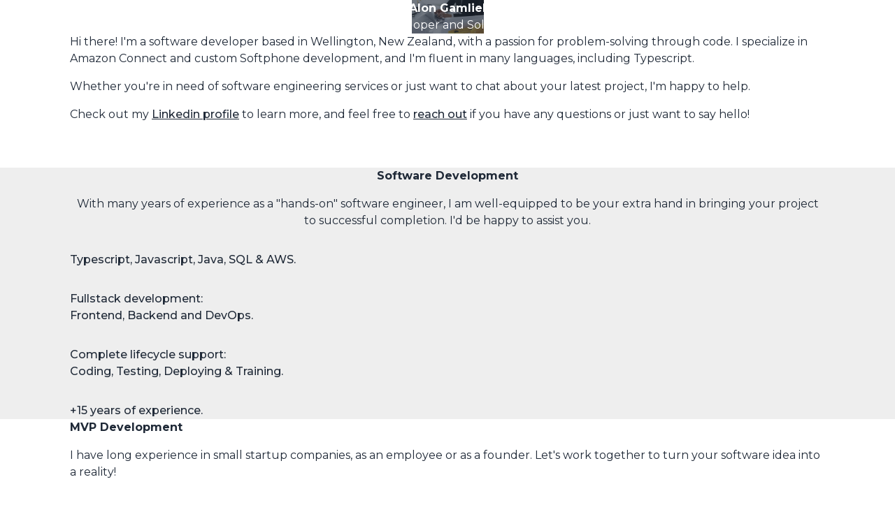

--- FILE ---
content_type: text/html; charset=UTF-8
request_url: https://gamliela.com/
body_size: 3483
content:
<!DOCTYPE html><html><head><meta charSet="utf-8"/><title>Home</title><link rel="icon" href="/favicon.ico"/><meta name="viewport" content="width=device-width, initial-scale=1"/><meta name="next-head-count" content="5"/><link rel="preconnect" href="https://fonts.gstatic.com" crossorigin /><link rel="preload" href="/_next/static/css/9144c7db4adb623d.css" as="style"/><link rel="stylesheet" href="/_next/static/css/9144c7db4adb623d.css" data-n-g=""/><link rel="preload" href="/_next/static/css/44ca61a300ad32f6.css" as="style"/><link rel="stylesheet" href="/_next/static/css/44ca61a300ad32f6.css" data-n-p=""/><noscript data-n-css=""></noscript><script defer="" nomodule="" src="/_next/static/chunks/polyfills-c67a75d1b6f99dc8.js"></script><script src="/_next/static/chunks/webpack-69bfa6990bb9e155.js" defer=""></script><script src="/_next/static/chunks/framework-5cf1ff1a4d70940b.js" defer=""></script><script src="/_next/static/chunks/main-36df9f62cc9472cd.js" defer=""></script><script src="/_next/static/chunks/pages/_app-433fe264962f48f8.js" defer=""></script><script src="/_next/static/chunks/pages/index-97289bd2332095f9.js" defer=""></script><script src="/_next/static/bCwIwygT1O7nXxVJwHyuX/_buildManifest.js" defer=""></script><script src="/_next/static/bCwIwygT1O7nXxVJwHyuX/_ssgManifest.js" defer=""></script><style data-href="https://fonts.googleapis.com/css2?family=Montserrat:wght@400..700">@font-face{font-family:'Montserrat';font-style:normal;font-weight:400;src:url(https://fonts.gstatic.com/s/montserrat/v26/JTUHjIg1_i6t8kCHKm4532VJOt5-QNFgpCtr6Ew9.woff) format('woff')}@font-face{font-family:'Montserrat';font-style:normal;font-weight:500;src:url(https://fonts.gstatic.com/s/montserrat/v26/JTUHjIg1_i6t8kCHKm4532VJOt5-QNFgpCtZ6Ew9.woff) format('woff')}@font-face{font-family:'Montserrat';font-style:normal;font-weight:600;src:url(https://fonts.gstatic.com/s/montserrat/v26/JTUHjIg1_i6t8kCHKm4532VJOt5-QNFgpCu170w9.woff) format('woff')}@font-face{font-family:'Montserrat';font-style:normal;font-weight:700;src:url(https://fonts.gstatic.com/l/font?kit=JTUHjIg1_i6t8kCHKm4532VJOt5-QNFgpCuM70w9&skey=7bc19f711c0de8f&v=v26) format('woff')}@font-face{font-family:'Montserrat';font-style:normal;font-weight:400 700;src:url(https://fonts.gstatic.com/s/montserrat/v26/JTUSjIg1_i6t8kCHKm459WRhyyTh89ZNpQ.woff2) format('woff2');unicode-range:U+0460-052F,U+1C80-1C88,U+20B4,U+2DE0-2DFF,U+A640-A69F,U+FE2E-FE2F}@font-face{font-family:'Montserrat';font-style:normal;font-weight:400 700;src:url(https://fonts.gstatic.com/s/montserrat/v26/JTUSjIg1_i6t8kCHKm459W1hyyTh89ZNpQ.woff2) format('woff2');unicode-range:U+0301,U+0400-045F,U+0490-0491,U+04B0-04B1,U+2116}@font-face{font-family:'Montserrat';font-style:normal;font-weight:400 700;src:url(https://fonts.gstatic.com/s/montserrat/v26/JTUSjIg1_i6t8kCHKm459WZhyyTh89ZNpQ.woff2) format('woff2');unicode-range:U+0102-0103,U+0110-0111,U+0128-0129,U+0168-0169,U+01A0-01A1,U+01AF-01B0,U+0300-0301,U+0303-0304,U+0308-0309,U+0323,U+0329,U+1EA0-1EF9,U+20AB}@font-face{font-family:'Montserrat';font-style:normal;font-weight:400 700;src:url(https://fonts.gstatic.com/s/montserrat/v26/JTUSjIg1_i6t8kCHKm459WdhyyTh89ZNpQ.woff2) format('woff2');unicode-range:U+0100-02AF,U+0304,U+0308,U+0329,U+1E00-1E9F,U+1EF2-1EFF,U+2020,U+20A0-20AB,U+20AD-20C0,U+2113,U+2C60-2C7F,U+A720-A7FF}@font-face{font-family:'Montserrat';font-style:normal;font-weight:400 700;src:url(https://fonts.gstatic.com/s/montserrat/v26/JTUSjIg1_i6t8kCHKm459WlhyyTh89Y.woff2) format('woff2');unicode-range:U+0000-00FF,U+0131,U+0152-0153,U+02BB-02BC,U+02C6,U+02DA,U+02DC,U+0304,U+0308,U+0329,U+2000-206F,U+2074,U+20AC,U+2122,U+2191,U+2193,U+2212,U+2215,U+FEFF,U+FFFD}</style></head><body><div id="__next"><main class="index_main__3wZvj antialiased"><article><header class="index_hero__If1dr"><h1 class="m-0">Alon Gamliel</h1><h2>Software Developer and Solution Architect</h2></header><div class="index_responsiveSection__Pf5OF" style="background-color:#FFFFFF"><div><section class="index_section__VCNBO index_sectionWhite__7ldoE index_intro__1i_oN"><p>Hi there! I&#x27;m a software developer based in Wellington, New Zealand, with a passion for problem-solving through code. I specialize in Amazon Connect and custom Softphone development, and I&#x27;m fluent in many languages, including Typescript.</p><p>Whether you&#x27;re in need of software engineering services or just want to chat about your latest project, I&#x27;m happy to help.</p><p> <!-- -->Check out my<!-- --> <a href="https://www.linkedin.com/in/gamliela/" target="_blank" rel="noreferrer">Linkedin profile</a> <!-- -->to learn more, and feel free to<!-- --> <a href="#contact-section">reach out</a> if you have any questions or just want to say hello!</p><p class="index_separator__3p9e5" style="margin-top:4em"></p></section></div></div><div class="index_responsiveSection__Pf5OF" style="background-color:#EEEEEE"><div><section class="index_section__VCNBO index_sectionGrey__PkYsP index_softwareDevelopment__H5yWi"><h3>Software Development</h3><p>With many years of experience as a &quot;hands-on&quot; software engineer, I am well-equipped to be your extra hand in bringing your project to successful completion. I&#x27;d be happy to assist you.</p><ul class="index_iconList__4kEmN" style="margin-top:2em"><li><div class="index_icon__CgRrC" style="background-image:url(&#x27;/_next/static/media/icon_ts.f32cfe89.svg&#x27;)"></div><span>Typescript, Javascript, Java, SQL &amp; AWS.</span></li><li><div class="index_icon__CgRrC" style="background-image:url(&#x27;/_next/static/media/icon_fullstack.75309081.svg&#x27;)"></div><span>Fullstack development:<br/>Frontend, Backend and DevOps.</span></li><li><div class="index_icon__CgRrC" style="background-image:url(&#x27;/_next/static/media/icon_lifecycle.322a5e08.svg&#x27;)"></div><span>Complete lifecycle support:<br/>Coding, Testing, Deploying &amp; Training.</span></li><li><div class="index_icon__CgRrC" style="background-image:url(&#x27;/_next/static/media/icon_experience.170b05b9.svg&#x27;)"></div><span>+15 years of experience.</span></li></ul></section></div></div><div class="index_responsiveSection__Pf5OF" style="background-color:#FFFFFF"><div><section class="index_section__VCNBO index_sectionWhite__7ldoE index_mvpDevelopment__QIPUl"><h3>MVP Development</h3><p>I have long experience in small startup companies, as an employee or as a founder. Let&#x27;s work together to turn your software idea into a reality!</p><ul class="index_iconList__4kEmN"><li><div class="index_icon__CgRrC" style="background-image:url(&#x27;/_next/static/media/icon_scale.10436e2f.svg&#x27;)"></div><span>Plan for scale; code the essentials.</span></li><li><div class="index_icon__CgRrC" style="background-image:url(&#x27;/_next/static/media/icon_scope.14113da4.svg&#x27;)"></div><span>Product scope refinement.</span></li><li><div class="index_icon__CgRrC" style="background-image:url(&#x27;/_next/static/media/icon_tools.b4c84ec5.svg&#x27;)"></div><span>Sensible technical choices.</span></li><li><div class="index_icon__CgRrC" style="background-image:url(&#x27;/_next/static/media/icon_aws.f4e16b80.svg&#x27;)"></div><span>Infrastructure setup (AWS).</span></li><li><div class="index_icon__CgRrC" style="background-image:url(&#x27;/_next/static/media/icon_cicd.83f4c17b.svg&#x27;)"></div><span>Deployment setup (CI/CD).</span></li><li><div class="index_icon__CgRrC" style="background-image:url(&#x27;/_next/static/media/icon_testing.18863de0.svg&#x27;)"></div><span><a href="/blog/advanced-testing-with-jest">Testing framework</a> <!-- -->setup.</span></li></ul></section></div></div><div class="index_responsiveSection__Pf5OF" style="background-color:#EEEEEE"><div><section class="index_section__VCNBO index_sectionGrey__PkYsP index_softwareArchitecture__dPHWt"><h3>Software Architecture</h3><p>If you need to solve a complex engineering problem,<br/> I can help with deep thinking and formulating a solution.</p><ul class="index_iconGroup__4KcCi"><li><div class="index_icon__CgRrC" style="background-image:url(&#x27;/_next/static/media/icon_design.7fbc9113.svg&#x27;)"></div><span>Technical design documents.</span></li><li><div class="index_icon__CgRrC" style="background-image:url(&#x27;/_next/static/media/icon_diagram.b3fd525a.svg&#x27;)"></div><span>Architectural diagrams.</span></li><li><div class="index_icon__CgRrC" style="background-image:url(&#x27;/_next/static/media/icon_writing.a0b0b0d2.svg&#x27;)"></div><span>Strong writing &amp; presentation skills.</span></li><li><div class="index_icon__CgRrC" style="background-image:url(&#x27;/_next/static/media/icon_mba.aed3629e.svg&#x27;)"></div><span>Master&#x27;s degree in Computer Science.</span></li></ul></section></div></div><div class="index_responsiveSection__Pf5OF" style="background-color:#FFFFFF"><div><section class="index_section__VCNBO index_sectionWhite__7ldoE index_technicalConsultation__PqOZR"><p class="index_separator__3p9e5" style="margin-right:0;translate:0 -2em"></p><h3>Technical Consultation</h3><p>Partnering with a technical expert allows you to focus on the development and growth of your product.</p><ul class="index_iconList__4kEmN" style="margin-top:3em;margin-bottom:3em"><li><div class="index_icon__CgRrC" style="background-image:url(&#x27;/_next/static/media/icon_clock.145c96d9.svg&#x27;)"></div><span>Time &amp; complexity estimations.</span></li><li><div class="index_icon__CgRrC" style="background-image:url(&#x27;/_next/static/media/icon_qa.e666d49d.svg&#x27;)"></div><span>Code quality evaluation.</span></li><li><div class="index_icon__CgRrC" style="background-image:url(&#x27;/_next/static/media/icon_review.1b2d6254.svg&#x27;)"></div><span>Trusted code reviews.</span></li></ul></section></div></div><div class="index_responsiveSection__Pf5OF" style="background-color:#EEEEEE"><div><section class="index_section__VCNBO index_sectionGrey__PkYsP index_serverless__ihTeX"><h3>Serverless Website Development</h3><p>I love Frontend development, and I specialise in React. With serverless development techniques, I can build a website with negligible monthly costs while retaining high availability.<!-- --> <a href="/blog/a-gentle-introduction-to-serverless-development">Read more</a></p><ul class="index_iconGroup__4KcCi" style="margin-top:2em"><li><div class="index_icon__CgRrC" style="background-image:url(&#x27;/_next/static/media/icon_serverless.40630b7f.svg&#x27;)"></div><span>Serverless<br/>deployments<br/>(e.g. Netlify, S3).</span></li><li><div class="index_icon__CgRrC" style="background-image:url(&#x27;/_next/static/media/icon_admin.5ad5e658.svg&#x27;)"></div><span>Admin portals,<br/>dashboards.</span></li><li><div class="index_icon__CgRrC" style="background-image:url(&#x27;/_next/static/media/icon_pen.33c5f86b.svg&#x27;)"></div><span>Pixel-perfect<br/>implementation with a<br/>designer of your choice.</span></li><li><div class="index_icon__CgRrC" style="background-image:url(&#x27;/_next/static/media/icon_auth.f497be47.svg&#x27;)"></div><span>Authentication<br/>(e.g. Google login).</span></li><li><div class="index_icon__CgRrC" style="background-image:url(&#x27;/_next/static/media/icon_database.85e4b3b3.svg&#x27;)"></div><span>Database<br/>(e.g. Firebase).</span></li></ul></section></div></div><div class="index_responsiveSection__Pf5OF" style="background-color:#FFFFFF"><div><section class="index_section__VCNBO index_sectionWhite__7ldoE index_amazonConnect__QAtC9"><p class="index_separator__3p9e5" style="margin-bottom:2em;translate:0 -1em"></p><h3>Amazon Connect Specialist</h3><p>I have special experience in building software for contact centres, using Amazon Connect.<!-- --> <a href="https://personal-service.gamliela.com/">Purchase a 10-hour customisation plan.</a></p><ul class="index_iconList__4kEmN"><li><div class="index_icon__CgRrC" style="background-image:url(&#x27;/_next/static/media/icon_integrations.6c4890a6.svg&#x27;)"></div><span>AWS integration (Lambdas, DynamoDB).</span></li><li><div class="index_icon__CgRrC" style="background-image:url(&#x27;/_next/static/media/icon_extensions.7a68dda2.svg&#x27;)"></div><span>Softphone Extensions.</span></li><li><div class="index_icon__CgRrC" style="background-image:url(&#x27;/_next/static/media/icon_dashboard.dc31c995.svg&#x27;)"></div><span>Contact centre dashboards.</span></li><li><div class="index_icon__CgRrC" style="background-image:url(&#x27;/_next/static/media/icon_portal.8e58acc5.svg&#x27;)"></div><span>Management portals.</span></li></ul></section></div></div><div class="index_responsiveSection__Pf5OF" style="background-color:#EEEEEE"><div><section class="index_section__VCNBO index_sectionGrey__PkYsP index_sectionBlog__ULe0C"><h3>Blog</h3><p>I am currently in the process of building my blog&#x27;s content, but feel free to check out my first posts and stay tuned for more updates.</p><ul><li><a href="/blog/advanced-testing-with-jest">Advanced Testing with Jest</a></li><li><a href="/blog/a-gentle-introduction-to-serverless-development">A Gentle Introduction to Serverless Development</a></li></ul></section></div></div><div class="index_responsiveSection__Pf5OF" style="background-color:#FFFFFF"><div><section id="contact-section" class="index_section__VCNBO index_sectionWhite__7ldoE index_sectionContact__fUsh1"><p class="index_separator__3p9e5" style="margin-bottom:2em;translate:0 -1em"></p><h3>Contact</h3><form class='index_contactForm__3A9QY ContactForm_form__98mG2' method='post' name='Contact'><input type='hidden' name='form-name' value='Contact' /><label class="ContactForm_fullNameField__R3rSa"><input placeholder="Full name" type="text" name="name" required="" value=""/></label><label class="ContactForm_emailAddressField__YE_CY"><input placeholder="Email address" type="email" name="email" required="" value=""/></label><label class="ContactForm_messageField__JXYNs"><textarea placeholder="Message" name="message" required="" rows="3"></textarea></label><button type="submit">Send</button></form></section></div></div></article></main><div class="index_responsiveSection__Pf5OF" style="background-color:#1F2937"><div><footer class="index_footer__JKxwI undefined"><span>Alon Gamliel</span><span class="index_footerTitle__09guC">Software Developer and Solution Architect</span><span>© 2024</span></footer></div></div></div><script id="__NEXT_DATA__" type="application/json">{"props":{"pageProps":{}},"page":"/","query":{},"buildId":"bCwIwygT1O7nXxVJwHyuX","nextExport":true,"autoExport":true,"isFallback":false,"scriptLoader":[]}</script></body></html>

--- FILE ---
content_type: text/css; charset=UTF-8
request_url: https://gamliela.com/_next/static/css/44ca61a300ad32f6.css
body_size: 1030
content:
.ContactForm_form__98mG2{display:flex;justify-content:space-between;flex-wrap:wrap}.ContactForm_form__98mG2 input,.ContactForm_form__98mG2 textarea{font-family:Montserrat,sans-serif;font-size:calc(20cqw * 100 / 1080);line-height:calc(35cqw * 100 / 1080)}.ContactForm_form__98mG2 .ContactForm_firstRow__W_86Z{display:flex;justify-content:space-between}.ContactForm_form__98mG2 .ContactForm_fullNameField__R3rSa input{width:calc(278.24cqw * 100 / 1080);height:calc(45cqw * 100 / 1080)}.ContactForm_form__98mG2 .ContactForm_emailAddressField__YE_CY input{width:calc(241.99cqw * 100 / 1080);height:calc(45cqw * 100 / 1080)}.ContactForm_form__98mG2 .ContactForm_messageField__JXYNs{margin-top:.5em;width:100%;flex-grow:1}.ContactForm_form__98mG2 textarea{width:100%;height:calc(138cqw * 100 / 1080)}.ContactForm_form__98mG2 button{background-color:#7999d5;color:#fff;font-weight:700;width:calc(154cqw * 100 / 1080);height:calc(45cqw * 100 / 1080)}.ContactForm_form__98mG2 .ContactForm_submitError__eKA0n,.ContactForm_form__98mG2 .ContactForm_submitSuccess__X2Mwt{align-self:center;flex-grow:1;font-weight:500}.ContactForm_form__98mG2 .ContactForm_submitSuccess__X2Mwt{color:#80b684}.ContactForm_form__98mG2 .ContactForm_submitError__eKA0n{color:#db6c34}.index_main__3wZvj{font-family:Montserrat,sans-serif}.index_main__3wZvj a{font-weight:500;text-decoration:underline}.index_main__3wZvj section p+p{margin-top:1em}.index_responsiveSection__Pf5OF>div{min-width:375px;max-width:1080px;margin:auto;container-type:inline-size}.index_separator__3p9e5{display:block;width:calc(43.8cqw * 100 / 1080);height:calc(3cqw * 100 / 1080);background-color:#1f2937;margin:auto}.index_icon__CgRrC{width:calc(45cqw * 100 / 1080);height:calc(45cqw * 100 / 1080);background:no-repeat 50%;background-size:contain}.index_section__VCNBO{font-size:calc(20cqw * 100 / 1080);line-height:calc(35cqw * 100 / 1080);padding:calc(106.96cqw * 100 / 1080);color:#1f2937}.index_section__VCNBO h3{font-size:calc(35cqw * 100 / 1080);font-weight:700;margin-bottom:1em}.index_sectionWhite__7ldoE{background-color:#fff}.index_sectionWhite__7ldoE .index_icon__CgRrC{width:calc(35cqw * 100 / 1080);height:calc(35cqw * 100 / 1080)}.index_sectionGrey__PkYsP{background-color:#eee}.index_iconList__4kEmN>li{display:flex;gap:calc(23.68cqw * 100 / 1080)}.index_iconList__4kEmN>li+li{margin-top:2em}.index_iconList__4kEmN>li>*{align-self:center}.index_iconGroup__4KcCi{display:flex;flex-wrap:wrap;text-align:center;justify-content:center}.index_iconGroup__4KcCi .index_icon__CgRrC{margin:auto auto .5em}.index_iconGroup__4KcCi>li{margin-top:2em;font-weight:500}.index_hero__If1dr{aspect-ratio:1080/504;height:auto;min-height:0;background:url(/_next/static/media/hero.54d10250.png) no-repeat 50%;background-size:contain;display:flex;flex-direction:column;justify-content:center;align-items:center;color:#fff;margin-bottom:calc(10.9cqw * 100 / 1080)}.index_hero__If1dr h1{font-size:calc(87.57cqw * 100 / 1080);line-height:calc(105.08cqw * 100 / 1080);font-weight:700}.index_hero__If1dr h2{font-size:calc(42.38cqw * 100 / 1080);line-height:calc(42.38cqw * 100 / 1080)}.index_intro__1i_oN{padding-right:calc(475cqw * 100 / 1080);background:#fff url(/_next/static/media/crane.3a698a1e.svg) no-repeat right calc(61.13cqw * 100 / 1080) top 0;background-size:contain}.index_softwareDevelopment__H5yWi{background:#eee url(/_next/static/media/developer.71f6dd28.svg) no-repeat left 0 bottom calc(33.32cqw * 100 / 1080);background-size:contain}.index_softwareDevelopment__H5yWi h3{text-align:center}.index_softwareDevelopment__H5yWi>p{max-width:calc(736.18cqw * 100 / 1080);text-align:center;margin:auto}.index_softwareDevelopment__H5yWi li{font-weight:500}.index_mvpDevelopment__QIPUl{background:#fff url(/_next/static/media/engineer.0e1ca22b.svg) no-repeat left 0 bottom calc(51.01cqw * 100 / 1080);background-size:contain}.index_mvpDevelopment__QIPUl>p{max-width:calc(589.32cqw * 100 / 1080)}.index_mvpDevelopment__QIPUl>ul{margin-top:2em;padding-left:calc(423.69cqw * 100 / 1080)}.index_softwareArchitecture__dPHWt h3,.index_softwareArchitecture__dPHWt>p{text-align:center}.index_softwareArchitecture__dPHWt li{width:50%}.index_technicalConsultation__PqOZR{background:#fff url(/_next/static/media/couple.196fa4fa.svg) no-repeat right 0 bottom calc(58.11cqw * 100 / 1080);background-size:120%}.index_technicalConsultation__PqOZR>p{max-width:calc(375.82cqw * 100 / 1080)}.index_serverless__ihTeX h3{text-align:center}.index_serverless__ihTeX>p{text-align:center;max-width:calc(825.88cqw * 100 / 1080)}.index_serverless__ihTeX li{width:calc(100% / 3)}.index_amazonConnect__QAtC9{background:transparent url(/_next/static/media/agents.b5ed19c1.svg) no-repeat left calc(-70cqw * 100 / 1080) bottom calc(44.72cqw * 100 / 1080);background-size:120%}.index_amazonConnect__QAtC9>p{max-width:calc(660.01cqw * 100 / 1080)}.index_amazonConnect__QAtC9 .index_iconList__4kEmN{margin-top:2em;margin-bottom:2em;padding-left:calc(395cqw * 100 / 1080)}.index_sectionBlog__ULe0C{background:#eee url(/_next/static/media/blog.635d3b3e.svg) no-repeat right 0 bottom 0;background-size:45%}.index_sectionBlog__ULe0C>p{max-width:calc(450cqw * 100 / 1080)}.index_sectionBlog__ULe0C ul{margin-top:2em}.index_sectionBlog__ULe0C li{margin-top:1em}.index_sectionContact__fUsh1{background:#fff url(/_next/static/media/contact.02cab2e9.svg) no-repeat left calc(-147.27cqw * 100 / 1080) bottom calc(36.68cqw * 100 / 1080);background-size:120%;padding-left:calc(445.24cqw * 100 / 1080)}.index_sectionContact__fUsh1 .index_separator__3p9e5{margin-left:0}.index_sectionContact__fUsh1 .index_contactForm__3A9QY{margin-bottom:3em}.index_footer__JKxwI{font-family:Montserrat,sans-serif;font-size:calc(20cqw * 100 / 1080);line-height:calc(35cqw * 100 / 1080);padding:calc(35cqw * 100 / 1080) calc(50cqw * 100 / 1080);color:#fff;display:flex;gap:calc(35cqw * 100 / 1080)}.index_footerTitle__09guC{flex-grow:1}

--- FILE ---
content_type: image/svg+xml
request_url: https://gamliela.com/_next/static/media/icon_auth.f497be47.svg
body_size: 2278
content:
<svg xmlns="http://www.w3.org/2000/svg" width="53.303" height="53.393" viewBox="0 0 53.303 53.393">
  <g id="Group_1123" data-name="Group 1123" transform="translate(-367.749 -4790.574)">
    <path id="Path_1149" data-name="Path 1149" d="M410.162,4821.048a1.491,1.491,0,0,1-1.271-1.822c.08-.872.116-1.541.117-2.17q.008-6.4,0-12.8l0-3.2c0-.689,0-.689-.694-.737a34.537,34.537,0,0,1-13.717-3.991,35.983,35.983,0,0,1-4.3-2.613.817.817,0,0,0-.465-.189.878.878,0,0,0-.484.2,35.974,35.974,0,0,1-13.549,6,31.463,31.463,0,0,1-4.454.595c-.709.042-.709.042-.71.764l0,.709c0,.553,0,1.106,0,1.658a1.442,1.442,0,1,1-2.875.017l0-.2c-.01-.941-.019-1.881.013-2.821a3.079,3.079,0,0,1,2.873-2.969,32.145,32.145,0,0,0,16.9-6.013,4.029,4.029,0,0,1,1.981-.874c.089-.007.176-.011.263-.011a3.438,3.438,0,0,1,2,.664,36.561,36.561,0,0,0,8.461,4.429,30.912,30.912,0,0,0,8.55,1.789,3.157,3.157,0,0,1,3.089,3.28q.009,3.064,0,6.129l0,4.754q0,2.75,0,5.5a23.113,23.113,0,0,1-.132,2.443,1.5,1.5,0,0,1-1.446,1.5A1.592,1.592,0,0,1,410.162,4821.048Z" fill="#80a180"/>
    <path id="Path_1150" data-name="Path 1150" d="M411.6,4809.491c0,2.543-.005,5.085,0,7.627a23.4,23.4,0,0,1-.13,2.412c-.081.808-.6,1.288-1.277,1.219-.707-.071-1.078-.655-1-1.5.067-.73.116-1.464.117-2.2q.012-8,0-16.005c0-.872-.117-.976-.974-1.036a34.074,34.074,0,0,1-13.6-3.957,36.11,36.11,0,0,1-4.259-2.592.97.97,0,0,0-1.3.005,35.917,35.917,0,0,1-13.438,5.954,31.065,31.065,0,0,1-4.411.59c-.9.054-.991.143-.991,1.063,0,.788.007,1.576,0,2.364a1.162,1.162,0,0,1-1.16,1.269,1.149,1.149,0,0,1-1.116-1.252c-.01-1-.024-2.006.011-3.008a2.779,2.779,0,0,1,2.589-2.679,32.664,32.664,0,0,0,17.059-6.066,3.743,3.743,0,0,1,1.834-.822,3.1,3.1,0,0,1,2.066.6,37.144,37.144,0,0,0,8.53,4.464,31.12,31.12,0,0,0,8.632,1.806,2.857,2.857,0,0,1,2.809,2.982c.008,2.918,0,5.836,0,8.754Z" fill="#80a180"/>
    <path id="Path_1151" data-name="Path 1151" d="M410.444,4843.967a10.612,10.612,0,1,1,.01-21.225,10.616,10.616,0,0,1,10.6,10.625,10.622,10.622,0,0,1-10.6,10.6Zm0-18.316a7.72,7.72,0,0,0-5.472,13.154,7.642,7.642,0,0,0,5.441,2.28,7.717,7.717,0,1,0,.066-15.434l-.035-.3Z" fill="#80a180"/>
    <path id="Path_1152" data-name="Path 1152" d="M410.444,4843.667a10.313,10.313,0,1,1,10.308-10.3A10.321,10.321,0,0,1,410.444,4843.667Zm-8.005-10.338a8.016,8.016,0,1,0,8.046-7.978A8.01,8.01,0,0,0,402.439,4833.329Z" fill="#80a180"/>
    <path id="Path_1153" data-name="Path 1153" d="M389.833,4843.958a3.581,3.581,0,0,1-1.675-.445,49.124,49.124,0,0,1-13.038-9.668,26.752,26.752,0,0,1-6.529-10.811,20.242,20.242,0,0,1-.836-5.964c.007-.839.005-1.678,0-2.518,0,0,0-4.987,0-6.178a1.455,1.455,0,1,1,2.879,0c0,.779.008,1.559.015,2.339.015,1.806.03,3.674-.028,5.511a19.975,19.975,0,0,0,4.6,13.3,42.354,42.354,0,0,0,12.609,10.516c.222.128.45.248.677.368.313.166.625.331.927.517a.684.684,0,0,0,.362.117.95.95,0,0,0,.439-.135,53.779,53.779,0,0,0,6.079-3.749l.086-.062c.091-.067.184-.133.28-.194a1.639,1.639,0,0,1,.869-.263,1.391,1.391,0,0,1,1.152.609,1.413,1.413,0,0,1-.387,2.019c-.946.672-1.934,1.345-2.937,2-1.1.717-2.348,1.437-3.926,2.264A3.491,3.491,0,0,1,389.833,4843.958Z" fill="#80a180"/>
    <path id="Path_1154" data-name="Path 1154" d="M368.056,4813.422c0-1.682,0-3.365,0-5.047,0-.853.461-1.384,1.161-1.367.683.017,1.118.54,1.119,1.364,0,2.614.068,5.229-.014,7.84a20.386,20.386,0,0,0,4.665,13.5,42.715,42.715,0,0,0,12.7,10.591c.526.3,1.079.563,1.6.88a.992.992,0,0,0,1.1-.007,53.572,53.572,0,0,0,6.114-3.771c.116-.083.23-.17.351-.246a1.147,1.147,0,0,1,1.616.264,1.115,1.115,0,0,1-.315,1.6q-1.443,1.025-2.927,1.992c-1.259.82-2.571,1.552-3.9,2.25a3.041,3.041,0,0,1-3.019-.02,49.133,49.133,0,0,1-12.96-9.608,26.58,26.58,0,0,1-6.46-10.69,19.862,19.862,0,0,1-.823-5.875C368.065,4815.856,368.056,4814.639,368.056,4813.422Z" fill="#80a180"/>
    <path id="Path_1155" data-name="Path 1155" d="M389.862,4814.138a6.087,6.087,0,0,1-6.063-5.819c-.01-.307-.007-.616,0-.924v-.839a8.469,8.469,0,0,1,.161-2.116,6.027,6.027,0,0,1,5.965-4.629c.151,0,.3,0,.458.014a5.934,5.934,0,0,1,5.419,5.4,13.489,13.489,0,0,1-.134,4.316A6.009,6.009,0,0,1,389.862,4814.138Zm-.017-11.452a3.11,3.11,0,0,0-3.1,2.627,12.7,12.7,0,0,0-.016,3.188,3.054,3.054,0,0,0,2.858,2.73c.066,0,.132.006.2.006a3.086,3.086,0,0,0,3.093-2.43,4.8,4.8,0,0,0,.071-1.247c-.006-.206-.012-.412-.006-.617l0-.421c0-.3.008-.6-.006-.9a3.114,3.114,0,0,0-2.932-2.936Z" fill="#80a180"/>
    <path id="Path_1156" data-name="Path 1156" d="M384.1,4806.968a10.218,10.218,0,0,1,.149-2.457,5.726,5.726,0,0,1,6.112-4.386,5.657,5.657,0,0,1,5.14,5.129,13.122,13.122,0,0,1-.127,4.222,5.72,5.72,0,0,1-11.272-1.166C384.085,4807.863,384.1,4807.415,384.1,4806.968Zm9.143-.017c0-.447.018-.9,0-1.341a3.419,3.419,0,0,0-6.791-.338,12.959,12.959,0,0,0-.016,3.263,3.352,3.352,0,0,0,3.139,3,3.4,3.4,0,0,0,3.6-2.655A9.175,9.175,0,0,0,393.24,4806.951Z" fill="#80a180"/>
    <path id="Path_1157" data-name="Path 1157" d="M380.672,4823.35a1.531,1.531,0,0,1-.515-.093,1.5,1.5,0,0,1-.939-1.652,6.017,6.017,0,0,1,6.151-5.737c.555-.007,1.11-.009,1.682-.009l3.113.006c.208.007.414.009.624.009.344,0,.7-.007,1.072-.014.4-.006.806-.014,1.222-.014a19.853,19.853,0,0,1,2.038.089,5.977,5.977,0,0,1,5.3,5.814,1.412,1.412,0,0,1-1.358,1.581h0a1.454,1.454,0,0,1-1.514-1.494,3.1,3.1,0,0,0-3.194-3.057q-2.223-.012-4.444-.012-2.287,0-4.575.011a3.082,3.082,0,0,0-3.217,3.032A1.523,1.523,0,0,1,380.672,4823.35Z" fill="#80a180"/>
    <path id="Path_1158" data-name="Path 1158" d="M390.164,4816.165c1.419.047,3.177-.109,4.925.069a5.661,5.661,0,0,1,5.029,5.518,1.117,1.117,0,0,1-1.07,1.278,1.137,1.137,0,0,1-1.206-1.213,3.4,3.4,0,0,0-3.492-3.338q-4.511-.027-9.022,0a3.375,3.375,0,0,0-3.515,3.306c-.08.942-.773,1.472-1.555,1.19a1.212,1.212,0,0,1-.741-1.348,5.735,5.735,0,0,1,5.856-5.458C386.858,4816.15,388.344,4816.165,390.164,4816.165Z" fill="#80a180"/>
    <path id="Path_1159" data-name="Path 1159" d="M409.2,4837.25a1.7,1.7,0,0,1-1.187-.593q-1.125-1.118-2.241-2.243a1.4,1.4,0,0,1-.318-1.614,1.442,1.442,0,0,1,1.469-.862h0a1.458,1.458,0,0,1,.934.481l.364.355c.3.287.592.573.859.884a.508.508,0,0,0,.119.113c0-.009.041-.039.143-.142.829-.851,1.67-1.689,2.511-2.527l1.053-1.051a1.623,1.623,0,0,1,1.138-.554,1.5,1.5,0,0,1,1.418,1.091,1.5,1.5,0,0,1-.409,1.394c-.472.5-.959.98-1.447,1.462l-1.239,1.237q-.991.992-1.986,1.982A1.692,1.692,0,0,1,409.2,4837.25Z" fill="#80a180"/>
    <path id="Path_1160" data-name="Path 1160" d="M406.929,4832.238a1.13,1.13,0,0,1,.719.393c.4.405.835.789,1.207,1.222.279.325.437.259.7-.015,1.175-1.2,2.374-2.385,3.563-3.576a1.18,1.18,0,0,1,1.3-.4,1.129,1.129,0,0,1,.417,1.911c-.665.7-1.362,1.372-2.045,2.055-.873.874-1.744,1.75-2.621,2.619a1.193,1.193,0,0,1-1.946-.006q-1.123-1.115-2.239-2.241a1.107,1.107,0,0,1-.255-1.286A1.14,1.14,0,0,1,406.929,4832.238Z" fill="#80a180"/>
  </g>
</svg>


--- FILE ---
content_type: image/svg+xml
request_url: https://gamliela.com/_next/static/media/icon_serverless.40630b7f.svg
body_size: 2797
content:
<svg xmlns="http://www.w3.org/2000/svg" width="57.637" height="54.489" viewBox="0 0 57.637 54.489">
  <g id="Group_1120" data-name="Group 1120" transform="translate(-200.767 -4548.655)">
    <path id="Path_1131" data-name="Path 1131" d="M258.4,4600.874c-.163.1-.138.3-.2.444a2.745,2.745,0,0,1-2.615,1.8c-4.388.025-8.776.014-13.164.01-.608,0-.991-.338-.991-.837,0-.516.394-.845,1.046-.846q6.273,0,12.545,0c.206,0,.414.008.619-.012a1.13,1.13,0,0,0,.96-.682c.307-.649.147-.9-.557-.9H233.091c-.669,0-.775.152-.562.8a1.188,1.188,0,0,0,1.225.8c1.407.008,2.813,0,4.22,0a2.247,2.247,0,0,1,.5.022.794.794,0,0,1,.683.889.744.744,0,0,1-.757.759c-1.725.017-3.454.066-5.174-.03a2.711,2.711,0,0,1-2.415-2.445,8.191,8.191,0,0,1-.026-1.234,1.029,1.029,0,0,1,.519-.946c.525-.238.522-.625.521-1.089q-.012-6.187,0-12.376c0-1.42.588-2,2.025-2,2.569,0,5.138-.007,7.707.007a.621.621,0,0,0,.692-.4,2.37,2.37,0,0,1,1.087-1.1c.462-.253.524-.533.223-.974a1.226,1.226,0,0,0-1.147-.449q-7.764,0-15.527,0-5.091,0-10.182,0c-.722,0-1.11.272-1.233.822a.393.393,0,0,0,.246.534,2.368,2.368,0,0,1,1.281,1.282c.127.308.351.279.592.279H225.3c1.507,0,2.073.566,2.073,2.067q0,6.272-.011,12.545c0,.339.023.6.4.752a1.1,1.1,0,0,1,.6.775,3.052,3.052,0,0,1-2.972,3.987c-7.182.008-14.364-.011-21.546.012-1.815.006-3.427-1.336-3.014-3.923a1.069,1.069,0,0,1,.6-.838c.372-.161.394-.422.393-.759q-.008-6.245,0-12.49c0-1.573.562-2.134,2.132-2.134.525,0,1.051-.014,1.575,0a.835.835,0,0,1,.9.861c-.008.5-.346.806-.936.818-.507.011-1.014.025-1.519,0-.374-.022-.484.111-.478.477.02,1.125.006,2.25.006,3.375,0,3,.006,6-.014,9,0,.463.073.643.6.641q10.491-.03,20.983,0c.452,0,.606-.094.6-.579q-.027-6.159.005-12.32c0-.472-.13-.6-.6-.59-2.494.022-4.988.017-7.482,0a.658.658,0,0,0-.684.411,2.633,2.633,0,0,1-4.656-.01.643.643,0,0,0-.692-.407c-.637.025-1.275.013-1.912,0-.585-.009-.94-.315-.957-.805a.871.871,0,0,1,.96-.876c.656-.016,1.313-.017,1.969,0a.538.538,0,0,0,.6-.352,2.337,2.337,0,0,1,1.17-1.168.539.539,0,0,0,.349-.5,2.684,2.684,0,0,1,2.9-2.583c3.826,0,7.651-.012,11.477.011.507,0,.658-.145.614-.631a7.348,7.348,0,0,1,0-1.293c.037-.438-.144-.537-.548-.526-.918.026-1.838.008-2.756.008-3.62,0-7.239-.032-10.858.012-2.35.028-4.4-1.6-4-4.778a1.333,1.333,0,0,1,.982-1.192c.455-.118.459-.367.459-.728q-.012-5.879,0-11.757a3.756,3.756,0,0,1,.013-.562.834.834,0,0,1,1.645-.068,2.359,2.359,0,0,1,.028.559c0,3.957.006,7.914-.012,11.87,0,.438.11.567.557.567q15.33-.02,30.66,0c.4,0,.542-.083.541-.523q-.021-9.2.006-18.4c0-.508-.171-.628-.651-.628q-15.218.014-30.435-.009c-.508,0-.71.126-.673.661.043.635.013,1.274.008,1.912,0,.666-.306,1.042-.829,1.051s-.851-.364-.856-1.021c-.005-.769-.01-1.538,0-2.307a1.912,1.912,0,0,1,1.948-1.968c.956-.016,1.913,0,2.869,0l27.96,0c1.623,0,2.334.708,2.333,2.325q0,9.141-.014,18.283c0,.4.053.637.5.752a1.221,1.221,0,0,1,.9,1c.386,2.169-.429,4.192-2.755,4.835a2.367,2.367,0,0,1-.611.085c-1.856.012-3.713.027-5.569.015a.838.838,0,1,1,.02-1.67c1.707-.013,3.413,0,5.12-.01a2.058,2.058,0,0,0,2.191-2.337c-.014-.3-.122-.4-.4-.374-.111.011-.224,0-.337,0H213.01c-.77,0-.77,0-.741.752a1.962,1.962,0,0,0,1.717,1.921,5.462,5.462,0,0,0,.785.039q10.069,0,20.14,0c.187,0,.375,0,.562,0,.616.019.988.339.983.841s-.377.834-.994.839c-1.463.013-2.926.022-4.388,0-.468-.008-.7.079-.638.607.074.588-.249,1.353.133,1.728.353.346,1.107.1,1.683.1,3.394.009,6.788,0,10.183,0a2.7,2.7,0,0,1,2.993,2.608.493.493,0,0,0,.318.46,2.172,2.172,0,0,1,1.152,1.107c.168.4.421.437.784.436,2.532-.011,5.064-.007,7.595-.006,1.522,0,2.1.581,2.1,2.119q0,6.218-.012,12.433c0,.377.01.681.438.848.329.129.44.491.606.782Zm-13.826-2.714c3.523,0,7.046-.007,10.569.009.415,0,.542-.1.541-.53q-.021-6.212.006-12.424c0-.424-.12-.536-.538-.533-2.53.019-5.06.015-7.589,0a.622.622,0,0,0-.645.392,2.634,2.634,0,0,1-4.681-.02.613.613,0,0,0-.645-.378c-2.511.011-5.022.018-7.533-.005-.453,0-.558.136-.556.568q.02,6.182-.007,12.368c0,.445.126.562.566.56C237.57,4598.152,241.074,4598.16,244.578,4598.16Zm-29.944,1.687h-4.22c-2.475,0-4.951.015-7.426-.013-.5,0-.561.2-.5.594.111.664.605,1.017,1.455,1.017H225.27a2.5,2.5,0,0,0,.449-.017,1.131,1.131,0,0,0,.971-.891c.149-.6.083-.689-.523-.689Zm.93-16a.96.96,0,0,0-.957-.968.994.994,0,0,0-.971.969.967.967,0,0,0,.971.957A.934.934,0,0,0,215.564,4583.846Zm29.048-.968a.962.962,0,0,0-.98.946.933.933,0,0,0,.934.979.966.966,0,0,0,.994-.933A1,1,0,0,0,244.612,4582.878Z" fill="#80a180"/>
    <path id="Path_1132" data-name="Path 1132" d="M234.966,4555.782a1.011,1.011,0,0,1,.691.327c1.1,1.1,2.2,2.193,3.293,3.3a.824.824,0,0,1,.006,1.326q-1.635,1.663-3.3,3.3a.852.852,0,0,1-1.25.092.84.84,0,0,1,.069-1.286c.814-.827,1.63-1.655,2.467-2.459.251-.242.246-.374,0-.613-.849-.819-1.674-1.663-2.507-2.5a.832.832,0,0,1-.219-.973A.852.852,0,0,1,234.966,4555.782Z" fill="#80a180"/>
    <path id="Path_1133" data-name="Path 1133" d="M224.244,4555.782a.849.849,0,0,1,.734.516.839.839,0,0,1-.219.975c-.807.809-1.6,1.632-2.429,2.416-.322.3-.321.474,0,.776.791.743,1.546,1.525,2.311,2.3.495.5.541.991.142,1.367-.375.355-.855.3-1.329-.175q-1.573-1.564-3.138-3.138c-.543-.546-.54-.933.009-1.487,1.042-1.05,2.093-2.091,3.135-3.141A1.112,1.112,0,0,1,224.244,4555.782Z" fill="#80a180"/>
    <path id="Path_1134" data-name="Path 1134" d="M228.137,4565.205a.862.862,0,0,1-.827-1.258c.617-1.745,1.25-3.485,1.878-5.226.362-1,.722-2.006,1.089-3.007.24-.655.673-.911,1.181-.712.474.187.628.651.4,1.282q-1.468,4.092-2.944,8.181C228.764,4564.887,228.528,4565.188,228.137,4565.205Z" fill="#80a180"/>
    <path id="Path_1135" data-name="Path 1135" d="M218.886,4588.468a.848.848,0,0,1,.651.278c.873.872,1.754,1.738,2.616,2.621a.838.838,0,0,1,0,1.33q-1.292,1.326-2.619,2.619a.844.844,0,0,1-1.248.036.832.832,0,0,1,.082-1.244c.587-.6,1.179-1.2,1.787-1.784.228-.217.242-.354.006-.579-.624-.593-1.223-1.211-1.829-1.822a.812.812,0,0,1-.2-.973A.773.773,0,0,1,218.886,4588.468Z" fill="#80a180"/>
    <path id="Path_1136" data-name="Path 1136" d="M211.156,4594.736a.786.786,0,0,1-.469.787.756.756,0,0,1-.892-.111c-.962-.942-1.921-1.889-2.852-2.862a.729.729,0,0,1,.028-1.069q1.37-1.408,2.776-2.78a.823.823,0,0,1,1.164-.007.833.833,0,0,1-.009,1.207q-.886.936-1.824,1.827c-.24.228-.274.362-.01.606.591.546,1.144,1.132,1.714,1.7A.952.952,0,0,1,211.156,4594.736Z" fill="#80a180"/>
    <path id="Path_1137" data-name="Path 1137" d="M216.685,4588.651c-.04.145-.078.328-.141.5q-1.137,3.17-2.282,6.337a1.058,1.058,0,0,1-.515.7.81.81,0,0,1-.9-.1.845.845,0,0,1-.237-1.019q.822-2.27,1.645-4.538c.267-.739.526-1.482.808-2.215a.774.774,0,0,1,.95-.507A.82.82,0,0,1,216.685,4588.651Z" fill="#80a180"/>
    <path id="Path_1138" data-name="Path 1138" d="M241.147,4589.272a1.064,1.064,0,0,1-.37.744c-.546.538-1.071,1.1-1.634,1.619-.309.285-.364.471-.017.781.57.511,1.1,1.072,1.633,1.62.469.477.512.953.139,1.328s-.873.316-1.33-.136q-1.237-1.222-2.46-2.461a.881.881,0,0,1-.017-1.45c.854-.865,1.718-1.72,2.578-2.579a.85.85,0,0,1,.98-.2A.813.813,0,0,1,241.147,4589.272Z" fill="#80a180"/>
    <path id="Path_1139" data-name="Path 1139" d="M248.9,4588.467a.877.877,0,0,1,.657.324c.845.848,1.7,1.688,2.538,2.543a.854.854,0,0,1-.007,1.407q-1.26,1.281-2.541,2.54a.845.845,0,1,1-1.188-1.183c.588-.6,1.177-1.206,1.789-1.784.239-.225.216-.352-.009-.566-.623-.594-1.223-1.212-1.829-1.823a.83.83,0,0,1-.2-.978A.784.784,0,0,1,248.9,4588.467Z" fill="#80a180"/>
    <path id="Path_1140" data-name="Path 1140" d="M243.469,4596.277a.861.861,0,0,1-.847-1.261c.656-1.851,1.327-3.7,1.993-5.546.127-.352.249-.706.389-1.053a.842.842,0,0,1,1.108-.581.822.822,0,0,1,.477,1.108c-.8,2.257-1.62,4.507-2.436,6.759A.776.776,0,0,1,243.469,4596.277Z" fill="#80a180"/>
  </g>
</svg>


--- FILE ---
content_type: image/svg+xml
request_url: https://gamliela.com/_next/static/media/icon_pen.33c5f86b.svg
body_size: 3971
content:
<svg xmlns="http://www.w3.org/2000/svg" width="56.099" height="57.889" viewBox="0 0 56.099 57.889">
  <g id="Group_1122" data-name="Group 1122" transform="translate(-826.639 -4545.012)">
    <path id="Path_1145" data-name="Path 1145" d="M847.1,4602.9l-.077-.053a1.706,1.706,0,0,1-.7-1.544c.012-1.479.012-2.956.012-4.433,0-1.207,0-2.413.007-3.62a.609.609,0,0,0-.021-.218l-.137.014c-.2.016-.4.023-.6.023-.243,0-.486-.009-.728-.019a1.172,1.172,0,0,1-1.206-1.215q-.02-3.1,0-6.211a1.166,1.166,0,0,1,1.2-1.22c.118-.006.236-.008.355-.008h.12c-.022-.028-.042-.056-.061-.085-.919-1.424-3.768-5.814-3.768-5.814-.573-.883-.538-1.281.174-2.031a40.982,40.982,0,0,0,5.584-7.914,115.444,115.444,0,0,0,6.168-12.6,1.424,1.424,0,0,1,1.273-1.078,1.405,1.405,0,0,1,1.246,1.075c1.736,4.079,3.427,7.611,5.169,10.8a47.82,47.82,0,0,0,6.179,9.264c1.219,1.346,1.233,1.508.289,2.948l-.064.1q-1.332,2.037-2.652,4.083l-.813,1.256h.1c.126,0,.247,0,.368.008a1.166,1.166,0,0,1,1.2,1.219q.021,3.1,0,6.211a1.172,1.172,0,0,1-1.2,1.216c-.242.01-.486.019-.729.019-.2,0-.4-.007-.594-.023l-.152,0c0,.011-.008.065-.007.2.007,1.218.007,2.436.007,3.653,0,1.467,0,2.933.011,4.4a1.7,1.7,0,0,1-.7,1.546l-.078.053Zm7.576-2.39q2.894,0,5.788.01h0a.652.652,0,0,0,.195-.018c0-.006.008-.054.007-.165q-.028-3.553,0-7.107a.574.574,0,0,0-.016-.177h-.007c-.015,0-.062-.008-.155-.008-.936.01-1.851.012-2.767.012h-6.016q-1.408,0-2.817-.009h0a.7.7,0,0,0-.167.013c0,.009,0,.052,0,.141q.027,3.58,0,7.16a.614.614,0,0,0,.013.153l.01,0c.019,0,.064.006.144.006Q851.786,4600.511,854.677,4600.511Zm8.545-9.836a.557.557,0,0,0,.129-.011,1.08,1.08,0,0,1,0-.131c-.016-1.039-.028-2.271,0-3.535a.55.55,0,0,0-.017-.206h0a1.212,1.212,0,0,0-.181-.012c-1.426.01-2.833.013-4.241.013h-8.284q-2.163,0-4.326-.01h0a.685.685,0,0,0-.26.024.816.816,0,0,0-.012.2c.04,1.2.025,2.4.005,3.536a.7.7,0,0,0,.007.133s.07,0,.123,0q4.177-.009,8.346-.008Q858.865,4590.666,863.222,4590.675Zm-9.728-28.982c-.81,1.739-1.6,3.329-2.4,4.85a55.183,55.183,0,0,1-7.2,11.034c-.085.095-.085.095.037.281,1.38,2.121,2.741,4.214,4.089,6.316a.4.4,0,0,0,.41.234q3.07-.01,6.134-.009c2.133,0,6.4.009,6.4.009a.359.359,0,0,0,.371-.208q2.039-3.176,4.108-6.332c.125-.189.117-.208-.012-.347a26.743,26.743,0,0,1-2.254-2.828,85.83,85.83,0,0,1-7.3-13.008v1.887q0,4.541-.009,9.077c0,.282.041.343.3.446a3.793,3.793,0,0,1,2.324,4.274,3.832,3.832,0,0,1-3.811,3.161,3.877,3.877,0,0,1-3.807-3.183,3.835,3.835,0,0,1,2.351-4.262c.252-.1.274-.165.273-.457q-.012-3.781-.008-7.562Zm1.191,13.463a1.5,1.5,0,0,0-1.482,1.469,1.488,1.488,0,0,0,.435,1.065,1.47,1.47,0,0,0,1.054.442,1.488,1.488,0,0,0,.005-2.976l-.012-.3Z" fill="#80a180"/>
    <path id="Path_1146" data-name="Path 1146" d="M847.2,4602.6a1.4,1.4,0,0,1-.57-1.3c.023-2.684,0-5.368.019-8.052,0-.376-.073-.54-.484-.5a10.165,10.165,0,0,1-1.285,0,.869.869,0,0,1-.918-.917q-.02-3.1,0-6.207a.872.872,0,0,1,.913-.922c.3-.015.6,0,.9,0,.036-.255-.145-.391-.248-.551q-1.879-2.911-3.769-5.815c-.5-.767-.475-1.015.14-1.662a41.069,41.069,0,0,0,5.626-7.971,115.853,115.853,0,0,0,6.185-12.632c.2-.471.43-.9,1.008-.9.56.005.773.458.958.892,1.568,3.685,3.261,7.31,5.182,10.824a47.543,47.543,0,0,0,6.219,9.322c1.16,1.281,1.147,1.229.2,2.68-1.193,1.824-2.374,3.656-3.559,5.485-.049.075-.088.155-.183.323.373,0,.679-.013.984,0a.874.874,0,0,1,.915.921q.02,3.1,0,6.207a.869.869,0,0,1-.917.918,10.164,10.164,0,0,1-1.285,0c-.411-.035-.486.128-.484.5.015,2.684,0,5.369.019,8.053a1.4,1.4,0,0,1-.57,1.3Zm6.526-42.069c-.1.189-.181.346-.256.508-.834,1.81-1.707,3.6-2.637,5.362a54.492,54.492,0,0,1-7.155,10.975c-.246.278-.119.445.028.671q2.043,3.14,4.071,6.287a.692.692,0,0,0,.666.372q6.266-.017,12.529,0a.647.647,0,0,0,.625-.345q2.039-3.175,4.107-6.33a.482.482,0,0,0-.043-.715,26.893,26.893,0,0,1-2.229-2.8,86.573,86.573,0,0,1-7.5-13.449c-.082-.175-.175-.345-.263-.517l-.08.025v.434c0,3.878.005,7.756-.008,11.635a.645.645,0,0,0,.484.724,3.509,3.509,0,0,1,2.141,3.937,3.571,3.571,0,1,1-4.864-3.946.639.639,0,0,0,.464-.737c-.011-3.859-.006-7.719-.01-11.578A.785.785,0,0,0,853.722,4560.533Zm.984,32.223c-1.938,0-3.876.008-5.814-.007-.353,0-.477.077-.475.456q.027,3.579,0,7.156c0,.378.119.459.474.458q5.785-.016,11.573,0c.38,0,.507-.081.5-.485q-.03-3.551,0-7.1c0-.4-.12-.491-.5-.487C858.546,4592.766,856.626,4592.756,854.706,4592.756Zm-.017-6.266c-2.8,0-5.592.007-8.387-.008-.4,0-.59.053-.574.53.039,1.173.025,2.349,0,3.522-.006.342.087.44.435.44q8.527-.017,17.054,0c.358,0,.433-.115.428-.446-.018-1.174-.026-2.348,0-3.522.01-.416-.1-.529-.522-.526C860.317,4586.5,857.5,4586.49,854.689,4586.49Zm1.79-9.852a1.788,1.788,0,1,0-1.767,1.793A1.8,1.8,0,0,0,856.479,4576.638Z" fill="#80a180"/>
    <path id="Path_1147" data-name="Path 1147" d="M836.789,4567.1q-1.344,0-2.688-.013a1.145,1.145,0,0,1-1.182-1.186q-.024-2.688,0-5.376a1.165,1.165,0,0,1,1.236-1.185c.254-.008.508-.011.763-.011.291,0,.583,0,.874.011h.013c.118,0,.119,0,.15-.095a16.782,16.782,0,0,1,7.353-9.156l-3.97,0q-2.4,0-4.8-.009h0c-.287,0-.357.023-.456.275a3.835,3.835,0,0,1-3.541,2.419,3.666,3.666,0,0,1-.723-.071,3.873,3.873,0,0,1-.015-7.618,3.755,3.755,0,0,1,.739-.074,3.838,3.838,0,0,1,3.534,2.4c.1.25.162.291.442.291q3.89-.009,7.769-.009,4.119,0,8.237.016h0c.242,0,.29-.037.292-.039h0a.538.538,0,0,0,.005-.25,7.234,7.234,0,0,1-.011-1.029l.005-.131a1.174,1.174,0,0,1,1.236-1.245q1.315-.009,2.631-.009t2.631.008a1.182,1.182,0,0,1,1.256,1.286l0,.115a11.206,11.206,0,0,1-.009,1.145.5.5,0,0,0,0,.138h.009c.019,0,.061.006.135.006.8-.009,1.592-.011,2.379-.011l7.738,0q3.008,0,6.014.008h0c.293,0,.357-.022.457-.274a3.834,3.834,0,0,1,3.542-2.424,3.636,3.636,0,0,1,.72.072,3.866,3.866,0,0,1,.046,7.6,4,4,0,0,1-.768.077,3.862,3.862,0,0,1-3.557-2.406c-.108-.271-.108-.271-.229-.271q-2.645.013-5.285.011h-3.693a16.641,16.641,0,0,1,7.258,8.911c.118.334.215.35.377.35l.1,0c.2-.019.4-.025.594-.025s.381.006.571.012l.214.006a1.181,1.181,0,0,1,1.276,1.263q.018,2.6,0,5.207a1.2,1.2,0,0,1-1.32,1.284q-1.273.006-2.547.006t-2.547-.006a1.2,1.2,0,0,1-1.338-1.323q-.013-2.545,0-5.092a1.209,1.209,0,0,1,1.317-1.341c.246-.006.891-.013.891-.013l-.06-.128a14.362,14.362,0,0,0-12.157-9.038.976.976,0,0,0-.128-.009c0-.01-.006-.015-.008-.015s-.013.039-.007.119a11.591,11.591,0,0,1,0,1.263,1.182,1.182,0,0,1-1.228,1.252q-1.308.01-2.617.01-1.35,0-2.7-.011a1.171,1.171,0,0,1-1.2-1.216c-.015-.394-.027-.859,0-1.318a.456.456,0,0,0,0-.133l-.112.054a14.4,14.4,0,0,0-9.448,4.671,14.191,14.191,0,0,0-2.787,4.485l-.013.032c.154-.014.308-.02.463-.02.192,0,.384.009.574.02a1.156,1.156,0,0,1,1.17,1.186q.024,2.689,0,5.376a1.145,1.145,0,0,1-1.184,1.183Q838.133,4567.1,836.789,4567.1Zm-1.46-5.379a.359.359,0,0,0-.08.006,4.2,4.2,0,0,1,.051.837c0,.236,0,.471,0,.705a4.742,4.742,0,0,1-.041.6c-.037.322-.078.688.043.812.039.039.115.089.334.089a3.582,3.582,0,0,0,.426-.036,4.162,4.162,0,0,1,.465-.038,1.428,1.428,0,0,1,.161.009l.918-.008c.208,0,.409,0,.611.012l.067,0c0-.016,0-.039,0-.07-.017-.952-.012-1.9,0-2.857a.389.389,0,0,0-.007-.11,13.474,13.474,0,0,1-1.479.058q-.727,0-1.455-.009l-.014-.3Zm35.833,2.991c.5-.008.978-.012,1.46-.012q.68,0,1.358.012s.094,0,.114,0c0-.014,0-.04,0-.078-.019-.332-.015-.666-.011-1l0-.413,0-.417c0-.332-.008-.664.011-1a.533.533,0,0,0,0-.084h-.084c-.484.008-.944.012-1.4.012s-.947,0-1.422-.011l-.083,0c0,.013,0,.034,0,.062q.027,1.43,0,2.859c0,.03,0,.051,0,.068h.064Zm-17.955-14.32c.011,0,.043,0,.1,0l.1,0c.176-.013.354-.017.532-.017l.774.009.828-.006c.194,0,.388,0,.582.012l.065,0c0-.016,0-.039,0-.073-.016-.953-.018-1.906,0-2.859.035-.049.011-.057-.07-.057-.509.007-1,.012-1.484.012-.447,0-.894,0-1.34-.014l-.023-.3v.3a.652.652,0,0,0-.078,0c0,.015,0,.048,0,.1.019.916.034,1.81-.005,2.7a.528.528,0,0,0,.014.194Zm25.65-2.985a1.488,1.488,0,0,0,.008,2.976,1.488,1.488,0,0,0-.008-2.976Zm-48.335,0a1.492,1.492,0,0,0-1.485,1.464,1.5,1.5,0,0,0,1.494,1.512,1.488,1.488,0,0,0,0-2.976l-.013-.3Z" fill="#80a180"/>
    <path id="Path_1148" data-name="Path 1148" d="M844.276,4549.792h-.506c-3.077,0-6.153.006-9.23-.007a.642.642,0,0,0-.737.465,3.513,3.513,0,0,1-3.926,2.164,3.573,3.573,0,0,1-.014-7.03,3.507,3.507,0,0,1,3.934,2.146.645.645,0,0,0,.727.48q8-.016,16,.006c.511,0,.649-.142.6-.62a7.874,7.874,0,0,1-.005-1.118.881.881,0,0,1,.938-.955q2.63-.02,5.258,0a.891.891,0,0,1,.958.993,12,12,0,0,1,0,1.23c-.028.37.1.468.466.465,1.7-.019,3.394-.008,5.09-.008,3.674,0,7.347,0,11.02.006a.64.64,0,0,0,.737-.464,3.514,3.514,0,0,1,3.924-2.167,3.568,3.568,0,1,1-3.943,4.861c-.1-.243-.146-.458-.511-.456-3.3.016-6.6.009-9.914.009.037.229.236.236.364.309a16.334,16.334,0,0,1,7.552,9c.151.429.345.588.792.545a10.889,10.889,0,0,1,1.342-.007.891.891,0,0,1,.984.967q.018,2.6,0,5.2a.9.9,0,0,1-1.022.986q-2.545.012-5.09,0a.909.909,0,0,1-1.041-1.024q-.012-2.545,0-5.091a.914.914,0,0,1,1.024-1.041c.391-.01.782-.011,1.173-.016a.242.242,0,0,0,.058-.02.784.784,0,0,0-.132-.523,14.584,14.584,0,0,0-12.4-9.217c-.365-.044-.506.026-.477.415a11.218,11.218,0,0,1,0,1.23.881.881,0,0,1-.931.962q-2.656.021-5.314,0a.871.871,0,0,1-.907-.928,12.822,12.822,0,0,1,0-1.286c.023-.356-.09-.431-.443-.4a14.627,14.627,0,0,0-9.64,4.765,14.448,14.448,0,0,0-2.847,4.578c-.121.308-.144.481.281.443a6.716,6.716,0,0,1,1.006,0,.861.861,0,0,1,.887.89q.024,2.685,0,5.37a.844.844,0,0,1-.888.886q-2.685.024-5.37,0a.845.845,0,0,1-.886-.889q-.023-2.685,0-5.37a.866.866,0,0,1,.945-.888c.54-.016,1.081-.012,1.622,0a.391.391,0,0,0,.453-.3,16.494,16.494,0,0,1,7.955-9.418C844.218,4549.914,844.228,4549.873,844.276,4549.792Zm10.438.9c.465,0,.932-.017,1.4,0,.3.014.383-.088.378-.38-.016-.949-.018-1.9,0-2.848.006-.313-.124-.366-.4-.363-.931.013-1.862.018-2.793,0-.319-.006-.413.094-.406.41.019.893.034,1.788-.005,2.68-.02.447.146.534.54.5C853.856,4550.663,854.286,4550.688,854.714,4550.688Zm-18.057,14.321c.581,0,1.066-.015,1.549.005.293.013.386-.082.381-.377-.017-.949-.013-1.9,0-2.848,0-.249-.048-.37-.334-.366-.968.015-1.936.013-2.9,0-.265,0-.36.08-.351.349.017.5-.005,1,.008,1.507.014.555-.236,1.286.089,1.617C835.446,4565.258,836.185,4564.955,836.657,4565.009Zm37.727-1.79c0-.465-.02-.931.006-1.4.018-.328-.105-.408-.414-.4-.93.018-1.861.015-2.792,0-.282,0-.393.067-.387.371q.026,1.424,0,2.848c-.006.3.1.377.385.372.931-.014,1.862-.016,2.793,0,.306.006.434-.07.415-.4C874.364,4564.151,874.384,4563.685,874.384,4563.219Zm-43.846-16.109a1.788,1.788,0,1,0,1.774,1.787A1.8,1.8,0,0,0,830.538,4547.11Zm48.317,0a1.788,1.788,0,1,0,1.791,1.77A1.8,1.8,0,0,0,878.855,4547.11Z" fill="#80a180"/>
  </g>
</svg>


--- FILE ---
content_type: image/svg+xml
request_url: https://gamliela.com/_next/static/media/icon_portal.8e58acc5.svg
body_size: 2975
content:
<svg xmlns="http://www.w3.org/2000/svg" width="37.398" height="36.278" viewBox="0 0 37.398 36.278">
  <g id="Group_1126" data-name="Group 1126" transform="translate(-474.101 -5565.889)">
    <path id="Path_1166" data-name="Path 1166" d="M474.1,5566.862a1.508,1.508,0,0,1,1.6-.973q10.771.029,21.544.007a1.415,1.415,0,0,1,1.206.472,1.334,1.334,0,0,1,.279.886c0,1.083,0,2.166,0,3.25,0,.463-.194.718-.536.722s-.555-.263-.556-.712c0-1.035-.012-2.069,0-3.1,0-.312-.081-.422-.41-.421q-10.808.012-21.617,0c-.345,0-.427.113-.427.442q.01,16.6,0,33.193c0,.372.135.441.468.439,2.093-.012,4.187-.007,6.28,0a1.55,1.55,0,0,1,.432.042.489.489,0,0,1,.37.556.494.494,0,0,1-.459.485,2.6,2.6,0,0,1-.365.01c-2.069,0-4.139-.022-6.207.012a1.5,1.5,0,0,1-1.606-.974Z" fill="#948097"/>
    <path id="Path_1167" data-name="Path 1167" d="M490.061,5594.9c.011-.125-.081-.2-.137-.288a11.25,11.25,0,0,1-1.735-5.242c-.025-.362-.138-.464-.5-.449-.717.032-1.436.01-2.154.01-.56,0-.818-.178-.81-.554s.274-.541.834-.541c.767,0,1.533-.009,2.3,0,.221,0,.3-.066.31-.283a11.469,11.469,0,0,1,1.9-5.6.243.243,0,0,0,.013-.077c-.1-.085-.229-.041-.342-.041-1.4,0-2.8,0-4.2,0a1.982,1.982,0,0,1-.328-.008.514.514,0,0,1-.479-.548.5.5,0,0,1,.5-.531c.229-.022.462-.008.693-.008,1.583,0,3.165,0,4.747,0a.638.638,0,0,0,.533-.228,11.356,11.356,0,0,1,6.017-3.5c.35-.078.436-.213.427-.55-.023-.925-.008-1.85-.008-2.775a2.842,2.842,0,0,1,.005-.292.539.539,0,0,1,.558-.551.517.517,0,0,1,.528.572c.009.961.019,1.923,0,2.884-.008.346.067.452.436.432a11.672,11.672,0,0,1,2.672,23.151,10.331,10.331,0,0,1-2.761.144c-.287-.028-.367.063-.341.334.121,1.25-.419,1.822-1.812,1.805-3.882-.046-7.765-.016-11.647-.016-.122,0-.243,0-.365,0a.509.509,0,0,1-.531-.494.529.529,0,0,1,.478-.586,2.673,2.673,0,0,1,.4-.012h11.9c.48,0,.48,0,.481-.484,0-.689,0-.683-.67-.854a11.508,11.508,0,0,1-5.742-3.427.761.761,0,0,0-.63-.269c-1.68.01-3.359.006-5.039,0a2.429,2.429,0,0,1-.4-.019.534.534,0,0,1-.082-1.021,1.555,1.555,0,0,1,.468-.053c1.375,0,2.75,0,4.125,0A.836.836,0,0,0,490.061,5594.9Zm9.731,4.077a10.583,10.583,0,1,0-10.567-10.614A10.612,10.612,0,0,0,499.792,5598.974Z" fill="#948097"/>
    <path id="Path_1168" data-name="Path 1168" d="M477.213,5572.007c0-.45-.008-.9,0-1.349a1.319,1.319,0,0,1,1.379-1.377c.887-.01,1.774,0,2.662,0a1.161,1.161,0,0,1,.428.064.7.7,0,0,0,.756-.031.449.449,0,0,1,.605.184.459.459,0,0,1-.032.663,1.145,1.145,0,0,0-.362,1.072c.014.705.009,1.41,0,2.115a1.319,1.319,0,0,1-1.365,1.389q-1.348.021-2.7,0a1.319,1.319,0,0,1-1.375-1.382C477.2,5572.906,477.213,5572.456,477.213,5572.007Zm4-1.532-.044-.1q-1.29,0-2.578,0c-.222,0-.288.141-.288.338q0,1.295,0,2.591c0,.223.1.34.327.339.864,0,1.727,0,2.591,0,.156,0,.318-.036.322-.22.013-.563.005-1.127.005-1.69l-.092-.042c-.368.383-.729.775-1.107,1.149a.551.551,0,0,1-.889,0c-.159-.15-.313-.3-.464-.464a.553.553,0,0,1-.087-.809.545.545,0,0,1,.832.017c.123.108.2.137.324.008C480.446,5571.212,480.835,5570.846,481.218,5570.475Z" fill="#948097"/>
    <path id="Path_1169" data-name="Path 1169" d="M479.932,5581.834c-.462,0-.924.008-1.386,0a1.289,1.289,0,0,1-1.323-1.276c-.024-.96-.022-1.921,0-2.881a1.252,1.252,0,0,1,1.237-1.281c.983-.038,1.968-.009,2.953,0a.651.651,0,0,1,.25.044.676.676,0,0,0,.786-.017c.2-.154.449-.017.6.186a.442.442,0,0,1-.016.632c-.43.33-.383.767-.379,1.214q.01,1,0,2a1.314,1.314,0,0,1-1.372,1.38C480.831,5581.839,480.381,5581.834,479.932,5581.834Zm1.627-2.989-.084-.036c-.358.362-.712.728-1.074,1.086s-.609.359-.967.012c-.14-.136-.278-.273-.413-.413-.288-.3-.323-.592-.1-.835s.515-.239.834.023c.077.063.133.185.261.056.4-.4.8-.791,1.2-1.186-.91-.077-1.769-.08-2.628-.075-.192,0-.281.119-.28.309q0,1.313,0,2.627c0,.227.1.329.335.328.864-.005,1.727,0,2.591,0,.2,0,.325-.077.325-.3C481.558,5579.91,481.559,5579.377,481.559,5578.845Z" fill="#948097"/>
    <path id="Path_1170" data-name="Path 1170" d="M482.653,5586.209c0,.474.01.948,0,1.422a1.29,1.29,0,0,1-1.3,1.293q-1.4.018-2.808,0a1.274,1.274,0,0,1-1.317-1.278q-.034-1.44,0-2.88a1.247,1.247,0,0,1,1.246-1.268q1.476-.042,2.953,0a1.264,1.264,0,0,1,1.23,1.285C482.663,5585.26,482.653,5585.735,482.653,5586.209Zm-2.709,1.623c.425,0,.85-.006,1.274,0,.252,0,.346-.106.344-.351q-.011-1.274,0-2.549c0-.247-.1-.358-.342-.357q-1.291,0-2.585,0c-.228,0-.328.11-.327.336q0,1.293,0,2.586c0,.252.121.34.362.334C479.094,5587.825,479.519,5587.832,479.944,5587.832Z" fill="#948097"/>
    <path id="Path_1171" data-name="Path 1171" d="M482.654,5593.322c0,.462.008.924,0,1.386a1.282,1.282,0,0,1-1.283,1.312q-1.438.029-2.88,0a1.253,1.253,0,0,1-1.265-1.25q-.036-1.458,0-2.917a1.271,1.271,0,0,1,1.331-1.26q1.385-.012,2.771,0a1.292,1.292,0,0,1,1.326,1.308C482.662,5592.373,482.654,5592.848,482.654,5593.322Zm-1.1-.012c0-.426-.006-.852,0-1.278,0-.247-.092-.352-.345-.35q-1.278.012-2.556,0c-.249,0-.355.1-.354.343q.006,1.278,0,2.556c0,.243.1.355.348.353.852-.006,1.7-.007,2.556,0,.275,0,.359-.127.352-.383C481.551,5594.138,481.56,5593.724,481.559,5593.31Z" fill="#948097"/>
    <path id="Path_1172" data-name="Path 1172" d="M490.181,5574.741h-4.674a1.019,1.019,0,0,1-.431-.049.513.513,0,0,1-.337-.581.5.5,0,0,1,.451-.455,1.583,1.583,0,0,1,.255-.009H494.9a1.85,1.85,0,0,1,.255.008.539.539,0,0,1,.129,1.034,1.023,1.023,0,0,1-.431.053Z" fill="#948097"/>
    <path id="Path_1173" data-name="Path 1173" d="M486.119,5586.89c-.28,0-.56.009-.84,0a.519.519,0,0,1-.547-.515.49.49,0,0,1,.469-.552c.619-.03,1.241-.03,1.86,0a.491.491,0,0,1,.476.546.53.53,0,0,1-.542.524c-.024,0-.048,0-.072,0h-.8Z" fill="#948097"/>
    <path id="Path_1174" data-name="Path 1174" d="M486.112,5593.994c-.28,0-.561.014-.839,0a.535.535,0,0,1-.544-.563.523.523,0,0,1,.552-.515q.856-.023,1.715,0a.519.519,0,0,1,.543.522.533.533,0,0,1-.551.556C486.7,5594.009,486.4,5594,486.112,5593.994Z" fill="#948097"/>
    <path id="Path_1175" data-name="Path 1175" d="M486.127,5579.794c-.279,0-.558.008-.836,0a.544.544,0,1,1,0-1.087c.569-.014,1.139-.015,1.708,0a.532.532,0,0,1,.543.56.54.54,0,0,1-.576.525C486.684,5579.8,486.406,5579.794,486.127,5579.794Z" fill="#948097"/>
    <path id="Path_1176" data-name="Path 1176" d="M486.167,5571.609c.279,0,.558-.011.836,0a.535.535,0,0,1,.537.527.524.524,0,0,1-.512.554c-.593.019-1.187.018-1.78,0a.528.528,0,0,1-.52-.547.545.545,0,0,1,.567-.539h.872Z" fill="#948097"/>
    <path id="Path_1177" data-name="Path 1177" d="M499.837,5579.306a9.075,9.075,0,1,1-8.961,10.637c-.081-.443.069-.731.414-.794s.561.156.659.611a7.8,7.8,0,0,0,6.17,6.412,7.977,7.977,0,1,0-6.126-9.378c-.105.556-.32.787-.677.729-.379-.062-.514-.374-.4-.933A9.111,9.111,0,0,1,499.837,5579.306Z" fill="#948097"/>
    <path id="Path_1178" data-name="Path 1178" d="M500.385,5585.172c0,.219.011.439,0,.657-.032.5-.028.928.547,1.215a1.347,1.347,0,0,1,.643,1.241,1.089,1.089,0,0,0,.178.578q.543.885,1.068,1.782a.953.953,0,0,1-.369,1.456c-.2.121-.4.238-.6.354a.958.958,0,0,1-1.457-.358c-.36-.592-.717-1.185-1.068-1.783a1.094,1.094,0,0,0-.4-.4,1.7,1.7,0,0,1-.879-1.61,1.662,1.662,0,0,1,.959-1.485.437.437,0,0,0,.287-.467c-.015-.827-.008-1.654,0-2.482,0-.432.2-.665.554-.657.332.008.532.24.538.647C500.389,5584.3,500.384,5584.734,500.385,5585.172Zm.1,3.208a.67.67,0,0,0-1.34-.006.67.67,0,1,0,1.34.006Zm.466,1.386a1.888,1.888,0,0,0-.434.27c-.1.108.057.213.111.309.191.338.4.665.594,1,.126.221.25.07.35,0s.353-.075.2-.321c-.229-.373-.45-.75-.677-1.123C501.061,5589.841,501.038,5589.759,500.949,5589.766Z" fill="#948097"/>
    <path id="Path_1179" data-name="Path 1179" d="M506.74,5588.358a.556.556,0,0,1-.545.559.545.545,0,0,1-.028-1.09A.555.555,0,0,1,506.74,5588.358Z" fill="#948097"/>
    <path id="Path_1180" data-name="Path 1180" d="M499.8,5582.548a.565.565,0,0,1-.554-.562.541.541,0,0,1,.539-.53.52.52,0,0,1,.544.515A.545.545,0,0,1,499.8,5582.548Z" fill="#948097"/>
    <path id="Path_1181" data-name="Path 1181" d="M500.381,5594.731a.548.548,0,0,1-.516.555.528.528,0,0,1-.572-.526.546.546,0,0,1,.507-.564A.568.568,0,0,1,500.381,5594.731Z" fill="#948097"/>
    <path id="Path_1182" data-name="Path 1182" d="M493.979,5588.378a.539.539,0,0,1-.53.538.545.545,0,1,1,.012-1.089A.541.541,0,0,1,493.979,5588.378Z" fill="#948097"/>
    <path id="Path_1183" data-name="Path 1183" d="M503.025,5583.4a.543.543,0,1,1-.018-1.085.526.526,0,0,1,.549.513A.541.541,0,0,1,503.025,5583.4Z" fill="#948097"/>
    <path id="Path_1184" data-name="Path 1184" d="M496.617,5593.338a.543.543,0,1,1-.013,1.086.521.521,0,0,1-.532-.529A.538.538,0,0,1,496.617,5593.338Z" fill="#948097"/>
    <path id="Path_1185" data-name="Path 1185" d="M503.022,5593.338a.541.541,0,0,1,.534.569.525.525,0,0,1-.545.517.543.543,0,1,1,.011-1.086Z" fill="#948097"/>
    <path id="Path_1186" data-name="Path 1186" d="M505.338,5585.744a.564.564,0,0,1-.546-.531.553.553,0,0,1,.557-.552.522.522,0,0,1,.535.525A.54.54,0,0,1,505.338,5585.744Z" fill="#948097"/>
    <path id="Path_1187" data-name="Path 1187" d="M494.834,5591.549a.552.552,0,0,1-.577.531.527.527,0,0,1-.516-.546.544.544,0,0,1,.569-.536A.557.557,0,0,1,494.834,5591.549Z" fill="#948097"/>
    <path id="Path_1188" data-name="Path 1188" d="M505.345,5591a.542.542,0,0,1,.539.567.524.524,0,0,1-.543.517.553.553,0,0,1-.549-.56A.564.564,0,0,1,505.345,5591Z" fill="#948097"/>
    <path id="Path_1189" data-name="Path 1189" d="M496.594,5582.318a.544.544,0,1,1,.034,1.087.541.541,0,0,1-.557-.549A.523.523,0,0,1,496.594,5582.318Z" fill="#948097"/>
    <path id="Path_1190" data-name="Path 1190" d="M494.275,5585.744a.543.543,0,0,1-.534-.572.526.526,0,0,1,.551-.51.551.551,0,0,1,.542.566A.562.562,0,0,1,494.275,5585.744Z" fill="#948097"/>
  </g>
</svg>


--- FILE ---
content_type: image/svg+xml
request_url: https://gamliela.com/_next/static/media/icon_mba.aed3629e.svg
body_size: 2163
content:
<svg xmlns="http://www.w3.org/2000/svg" width="50.211" height="37.966" viewBox="0 0 50.211 37.966">
  <g id="Group_1136" data-name="Group 1136" transform="translate(-736.703 -3343.143)">
    <path id="Path_1197" data-name="Path 1197" d="M784.123,3381.109c-.168,0-.717-.064-.714-.838,0-.742,0-3.923,0-3.923,0-1.017,0-2.034,0-3.051,0-.041.008-.136.008-.139h-.046c.014.011.009.067.005.1,0,0-.424,4.065-.535,5.1l-.011.15c-.015.268-.049.9-.716.9a.775.775,0,0,1-.61-.25.98.98,0,0,1-.11-.786l.019-.138c.079-.779.162-1.557.244-2.336.122-1.146.244-2.293.354-3.44a2.146,2.146,0,0,1,1.374-1.978l.028-.5c0-1.851-.005-3.7,0-5.554-3.143.129-6.24.283-9.337.423-.181.008-.212.032-.27.207-.557,1.685-1.127,3.366-1.7,5.045l-.434,1.281c-.1.29-.262.773-.731.773a1.386,1.386,0,0,1-.686-.26,62.976,62.976,0,0,0-21.053-7.936c-1.371-.254-2.814-.465-4.286-.628a1.007,1.007,0,0,1-.8-.343,1.075,1.075,0,0,1,.034-.909l.476-1.415c.508-1.516,1.017-3.031,1.543-4.541a.452.452,0,0,0-.128-.6q-3.76-3.638-7.495-7.3l-1.315-1.286a1.3,1.3,0,0,1-.295-1.8,1.29,1.29,0,0,1,1.055-.561l23.9-1.188q2.341-.116,4.681-.241h.011a1.233,1.233,0,0,1,.942.376q9.4,9.19,18.818,18.375a3.807,3.807,0,0,1,.484.613l.051.076.026.131v.657l-.036.067a1.513,1.513,0,0,1-1.4.876l-.149,0a.8.8,0,0,0-.123.01,1.46,1.46,0,0,1-.194.017l-.129-.008c-.032,0-.044.04-.044.144.016,1.934.012,3.868,0,5.8,0,.2.019.216.148.271a1.978,1.978,0,0,1,1.228,1.7c.058.494.1.99.151,1.487.049.529.1,1.058.162,1.585.044.363.077.726.11,1.089a18.025,18.025,0,0,0,.263,2.042l.006.608-.216.154a.833.833,0,0,1-.522.226.684.684,0,0,1-.276-.061.836.836,0,0,1-.46-.781c-.147-1.408-.557-5.226-.557-5.226l-.009-.131a.846.846,0,0,0-.011-.124l-.057.037h0c.021,0,.027.036.031.061a1.207,1.207,0,0,1,.02.188c-.01,1.723-.009,3.447-.008,5.169v1.711c-.008.774-.554.833-.721.833Zm-38.32-19.1c1.111.1,2.208.29,3.327.49a64.382,64.382,0,0,1,21.274,7.822,1.205,1.205,0,0,0,.107.057c.01-.024.022-.058.038-.1q1.143-3.432,2.31-6.854l.736-2.171c.279-.827.163-1.135-.593-1.566a62.784,62.784,0,0,0-14.731-6.082,59.836,59.836,0,0,0-8.213-1.648c-.048,0-.112-.005-.172-.005-.6,0-.859.2-1.069.817l-.866,2.557q-1.107,3.279-2.229,6.553a1.245,1.245,0,0,0-.036.122C745.709,3362,745.748,3362.006,745.8,3362.011Zm4.011-11.513a3.25,3.25,0,0,1,.4.026,64.8,64.8,0,0,1,23.56,7.952,2.4,2.4,0,0,1,1.2,3.172l-.6,1.765,2.229-.109q3.193-.157,6.387-.3a1.278,1.278,0,0,0,.44-.057s.033-.052,0-.247a.635.635,0,0,1,.136-.529.731.731,0,0,1,.574-.245.814.814,0,0,1,.219.03l-5.528-5.4q-5.98-5.844-11.959-11.69a.8.8,0,0,0-.628-.266c-3.821.2-7.562.388-11.3.572l-16.636.806c.014.012,8.492,8.291,8.492,8.291l.118-.355c.2-.6.392-1.174.592-1.744A2.349,2.349,0,0,1,749.814,3350.5Z" fill="#80a180"/>
    <path id="Path_1198" data-name="Path 1198" d="M786.614,3378.9c-.178.121-.331.319-.592.2s-.262-.334-.286-.565q-.272-2.6-.555-5.2c-.024-.228.04-.5-.358-.475-.435.028-.263.343-.264.537-.012,2.18-.008,4.36-.008,6.539,0,.113,0,.226,0,.339,0,.29-.1.538-.425.537s-.417-.243-.416-.539c0-.968,0-1.937,0-2.906,0-1.356,0-2.713,0-4.069,0-.184.1-.422-.263-.442s-.349.2-.373.423c-.178,1.685-.349,3.37-.531,5.055-.036.335.035.819-.488.779s-.376-.508-.343-.841c.2-1.927.413-3.851.6-5.778a1.863,1.863,0,0,1,1.186-1.727c.2-.078.218-.2.217-.372,0-1.986-.006-3.972,0-5.958,0-.283-.089-.349-.363-.334q-4.642.241-9.287.456a.507.507,0,0,0-.541.413c-.7,2.111-1.417,4.216-2.13,6.323-.221.65-.39.707-.979.353a62.969,62.969,0,0,0-21.153-7.975c-1.428-.265-2.864-.472-4.307-.631-.654-.071-.731-.213-.514-.858.669-1.986,1.329-3.975,2.018-5.953a.741.741,0,0,0-.2-.917q-4.421-4.278-8.809-8.589a1.02,1.02,0,0,1-.258-1.42.989.989,0,0,1,.822-.431q3.8-.183,7.594-.376l14.849-.74c2.048-.1,4.1-.2,6.143-.314a.9.9,0,0,1,.728.292q9.4,9.192,18.818,18.375a3.748,3.748,0,0,1,.47.605v.581a1.229,1.229,0,0,1-1.252.715c-.127-.01-.257.034-.384.024-.328-.024-.437.1-.435.441.017,1.932.012,3.865,0,5.8a.488.488,0,0,0,.331.548,1.7,1.7,0,0,1,1.046,1.458c.12,1.022.189,2.051.314,3.073.128,1.052.159,2.115.376,3.156Zm-39.687-24.079c.3-.9.574-1.729.861-2.548a2.094,2.094,0,0,1,2.387-1.446,64.461,64.461,0,0,1,23.45,7.915,2.1,2.1,0,0,1,1.062,2.817c-.184.55-.375,1.1-.561,1.648-.18.534-.179.533.361.506,2.838-.138,5.675-.283,8.514-.405.462-.02.832-.016.722-.655-.043-.251.142-.425.417-.423a.361.361,0,0,1,.392.4c-.069.57.22.648.673.565.181-.034.435.073.523-.143s-.159-.329-.288-.456q-9.18-8.971-18.36-17.942a1.123,1.123,0,0,0-.935-.35q-5.61.3-11.221.57-8.3.406-16.592.806c-.156.008-.364-.041-.44.126-.1.208.123.309.242.426q2.856,2.795,5.719,5.582C744.857,3352.79,745.859,3353.772,746.927,3354.816Zm3.168-3.158a1.3,1.3,0,0,0-1.562,1.013c-1.03,3.037-2.05,6.077-3.1,9.109-.136.394-.04.495.337.53,1.109.1,2.206.291,3.3.486a63.767,63.767,0,0,1,21.176,7.786c.343.2.453.172.58-.21,1-3.012,2.028-6.018,3.046-9.025a1.332,1.332,0,0,0-.728-1.923,62.806,62.806,0,0,0-14.8-6.11A60.513,60.513,0,0,0,750.095,3351.658Zm33.206,20.321h1.657A.945.945,0,0,0,783.3,3371.979Z" fill="#80a180"/>
    <path id="Path_1199" data-name="Path 1199" d="M771.388,3360.986a.821.821,0,0,1-.225-.032,1.312,1.312,0,0,1-.29-.126,64.626,64.626,0,0,0-7.823-3.531,1.509,1.509,0,0,1-.377-.177.676.676,0,0,1-.241-.827.717.717,0,0,1,.7-.454h.048l.059.015c.158.05.239.078.32.108a63.922,63.922,0,0,1,7.906,3.559,1.918,1.918,0,0,1,.338.2.7.7,0,0,1-.414,1.266Z" fill="#80a180"/>
    <path id="Path_1200" data-name="Path 1200" d="M763.144,3356.138c.094.032.2.064.307.1a64.01,64.01,0,0,1,7.871,3.544,1.874,1.874,0,0,1,.292.168.378.378,0,0,1,.122.513.4.4,0,0,1-.494.2,1.342,1.342,0,0,1-.262-.12,64.234,64.234,0,0,0-7.825-3.529,1.291,1.291,0,0,1-.306-.139.376.376,0,0,1-.138-.472A.419.419,0,0,1,763.144,3356.138Z" fill="#80a180"/>
  </g>
</svg>


--- FILE ---
content_type: image/svg+xml
request_url: https://gamliela.com/_next/static/media/icon_clock.145c96d9.svg
body_size: 1357
content:
<svg xmlns="http://www.w3.org/2000/svg" width="29.917" height="29.915" viewBox="0 0 29.917 29.915">
  <g id="Group_1097" data-name="Group 1097" transform="translate(-106.657 -3982.673)">
    <path id="Path_993" data-name="Path 993" d="M120.6,4012.588l-.082-.063a10.959,10.959,0,0,1-1.993-.264,14.994,14.994,0,0,1-11.585-17.439,15.018,15.018,0,0,1,14.55-12.149,16.5,16.5,0,0,1,2.626.217,14.424,14.424,0,0,1,7.465,3.609,14.771,14.771,0,0,1,4.765,8.553c.065.37.113.744.161,1.118l.067.5,0,1.914-.028.106a16.064,16.064,0,0,1-.38,2.4,15.01,15.01,0,0,1-11.976,11.27c-.364.062-.729.109-1.1.157l-.542.071Zm1-27.6a12.641,12.641,0,1,0,12.654,12.667,12.66,12.66,0,0,0-12.62-12.667l-.034-.3Z" fill="#948097"/>
    <path id="Path_994" data-name="Path 994" d="M122.533,4012.288H120.7a.406.406,0,0,0-.248-.05,12.487,12.487,0,0,1-1.866-.27,14.7,14.7,0,0,1-11.354-17.091,14.1,14.1,0,0,1,5.51-8.882,14.243,14.243,0,0,1,11.323-2.809,14.093,14.093,0,0,1,7.312,3.536,14.422,14.422,0,0,1,4.67,8.383c.1.533.152,1.073.226,1.609v1.833a1.524,1.524,0,0,0-.048.219,13.873,13.873,0,0,1-.352,2.256,14.733,14.733,0,0,1-11.734,11.043C123.607,4012.155,123.069,4012.214,122.533,4012.288Zm-13.856-14.672a12.94,12.94,0,1,0,12.96-12.925A12.963,12.963,0,0,0,108.677,3997.616Z" fill="#948097"/>
    <path id="Path_995" data-name="Path 995" d="M126.772,4003.938a1.172,1.172,0,0,1-.681-.221,2.14,2.14,0,0,1-.259-.232l-1.4-1.405q-1.74-1.742-3.485-3.478a1.53,1.53,0,0,1-.489-1.185c.012-.559.01-1.117.007-1.676v-3.183a1.16,1.16,0,1,1,2.315.006c0,1.479,0,2.958,0,4.438a.306.306,0,0,0,.111.257l4.6,4.59a1.26,1.26,0,0,1,.437,1.087A1.144,1.144,0,0,1,126.772,4003.938Z" fill="#948097"/>
    <path id="Path_996" data-name="Path 996" d="M120.758,3995.049c0-.83,0-1.66,0-2.49a.862.862,0,1,1,1.716.006c0,1.478,0,2.957,0,4.435a.6.6,0,0,0,.2.472q2.3,2.291,4.6,4.589a.961.961,0,0,1,.352.835.855.855,0,0,1-1.354.577,1.992,1.992,0,0,1-.232-.211q-2.439-2.437-4.88-4.874a1.235,1.235,0,0,1-.4-.964C120.77,3996.632,120.758,3995.84,120.758,3995.049Z" fill="#948097"/>
    <path id="Path_997" data-name="Path 997" d="M121.615,3990.2a1.161,1.161,0,0,1-1.155-1.168c-.008-.563-.007-1.128,0-1.692a1.157,1.157,0,1,1,2.314.009c0,.191,0,.383,0,.576v.52c0,.2,0,.4,0,.6a1.155,1.155,0,0,1-1.144,1.154Z" fill="#948097"/>
    <path id="Path_998" data-name="Path 998" d="M122.475,3988.181c0,.285.006.571,0,.856a.857.857,0,1,1-1.713-.01q-.012-.842,0-1.684a.857.857,0,1,1,1.714.01C122.48,3987.629,122.475,3987.905,122.475,3988.181Z" fill="#948097"/>
    <path id="Path_999" data-name="Path 999" d="M111.3,3998.787a1.167,1.167,0,0,1-1.15-1.15,1.15,1.15,0,0,1,1.142-1.162c.286-.006.572-.008.858-.008s.6,0,.895.009a1.146,1.146,0,0,1,1.138,1.168,1.162,1.162,0,0,1-1.123,1.142c-.114.005-.228.006-.343.006Z" fill="#948097"/>
    <path id="Path_1000" data-name="Path 1000" d="M112.167,3998.489c-.286,0-.571.007-.856,0a.856.856,0,0,1-.01-1.712q.87-.016,1.741,0a.856.856,0,0,1,.01,1.711C112.757,3998.5,112.462,3998.488,112.167,3998.489Z" fill="#948097"/>
    <path id="Path_1001" data-name="Path 1001" d="M130.2,3998.787a1.166,1.166,0,0,1-1.149-1.149,1.149,1.149,0,0,1,1.141-1.163c.286-.006.572-.008.858-.008s.6,0,.9.009a1.146,1.146,0,0,1,1.138,1.168,1.162,1.162,0,0,1-1.121,1.142c-.115.005-.229.006-.344.006Z" fill="#948097"/>
    <path id="Path_1002" data-name="Path 1002" d="M131.062,3998.489c-.286,0-.571.006-.856,0a.856.856,0,0,1-.011-1.712q.87-.016,1.741,0a.856.856,0,0,1,.01,1.711C131.652,3998.5,131.357,3998.488,131.062,3998.489Z" fill="#948097"/>
    <path id="Path_1003" data-name="Path 1003" d="M121.607,4009.094a1.166,1.166,0,0,1-1.147-1.153c-.006-.206,0-.413,0-.619v-.533c0-.192,0-.384,0-.575a1.156,1.156,0,0,1,2.311-.013q.018.876,0,1.752a1.151,1.151,0,0,1-1.154,1.141Z" fill="#948097"/>
    <path id="Path_1004" data-name="Path 1004" d="M120.758,4007.049c0-.276-.006-.552,0-.828a.856.856,0,0,1,1.712-.014q.018.87,0,1.741a.856.856,0,0,1-1.712-.014C120.752,4007.639,120.758,4007.344,120.758,4007.049Z" fill="#948097"/>
    <path id="Path_1005" data-name="Path 1005" d="M128.907,4006.068a1.151,1.151,0,0,1-1.163-1.132,1.176,1.176,0,0,1,1.141-1.177h0a1.163,1.163,0,0,1,.846,1.966,1.14,1.14,0,0,1-.813.343Z" fill="#948097"/>
    <path id="Path_1006" data-name="Path 1006" d="M128.916,4005.769a.856.856,0,0,1-.872-.839.873.873,0,0,1,.847-.871.85.85,0,0,1,.863.846A.837.837,0,0,1,128.916,4005.769Z" fill="#948097"/>
    <path id="Path_1007" data-name="Path 1007" d="M114.321,3991.5a1.156,1.156,0,0,1,.009-2.311,1.162,1.162,0,0,1,.83.346,1.137,1.137,0,0,1,.328.814,1.18,1.18,0,0,1-1.158,1.151Z" fill="#948097"/>
    <path id="Path_1008" data-name="Path 1008" d="M113.478,3990.337a.838.838,0,0,1,.857-.845.851.851,0,0,1,.853.857.873.873,0,0,1-.865.854A.853.853,0,0,1,113.478,3990.337Z" fill="#948097"/>
    <path id="Path_1009" data-name="Path 1009" d="M128.9,3991.5a1.182,1.182,0,0,1-1.159-1.147,1.133,1.133,0,0,1,.327-.812,1.167,1.167,0,0,1,.82-.355,1.144,1.144,0,0,1,1.166,1.139,1.163,1.163,0,0,1-1.137,1.175Z" fill="#948097"/>
    <path id="Path_1010" data-name="Path 1010" d="M128.893,3989.491a.844.844,0,0,1,.863.842.864.864,0,0,1-.842.872.884.884,0,0,1-.871-.851A.864.864,0,0,1,128.893,3989.491Z" fill="#948097"/>
    <path id="Path_1011" data-name="Path 1011" d="M114.316,4006.069a1.144,1.144,0,0,1-1.138-1.166,1.154,1.154,0,0,1,1.147-1.146,1.183,1.183,0,0,1,1.166,1.176,1.165,1.165,0,0,1-1.163,1.136Z" fill="#948097"/>
    <path id="Path_1012" data-name="Path 1012" d="M114.319,4005.77a.848.848,0,0,1-.842-.864.861.861,0,0,1,.864-.849.883.883,0,0,1,.85.871A.862.862,0,0,1,114.319,4005.77Z" fill="#948097"/>
  </g>
</svg>


--- FILE ---
content_type: image/svg+xml
request_url: https://gamliela.com/_next/static/media/icon_qa.e666d49d.svg
body_size: 659
content:
<svg xmlns="http://www.w3.org/2000/svg" width="33.159" height="28.423" viewBox="0 0 33.159 28.423">
  <g id="Group_1096" data-name="Group 1096" transform="translate(-106.957 -4046.346)">
    <path id="Path_985" data-name="Path 985" d="M123.553,4046.346h15.134c.984,0,1.428.438,1.428,1.413q0,4.569,0,9.139a1.185,1.185,0,1,1-2.365.078c-.006-1.048-.014-2.1.006-3.145,0-.3-.068-.388-.381-.387q-7.381.015-14.764.006a2.63,2.63,0,0,1-.479-.022,1.182,1.182,0,0,1,.168-2.342c.123-.007.246,0,.37,0q7.326,0,14.652.009c.368,0,.454-.1.434-.448-.03-.553-.017-1.11,0-1.665.005-.211-.062-.294-.271-.266a1.819,1.819,0,0,1-.222,0q-13.728,0-27.455-.008c-.365,0-.49.063-.489.467q.021,11.4,0,22.793c0,.355.081.444.44.443,4.12-.015,8.239-.01,12.359-.009a1.814,1.814,0,0,1,.585.055,1.181,1.181,0,0,1-.244,2.307c-.123.011-.247.005-.37.005H108.395c-1,0-1.438-.435-1.438-1.441V4047.8c0-1.033.421-1.45,1.463-1.45Z" fill="#948097"/>
    <path id="Path_986" data-name="Path 986" d="M123.536,4066.489a8.29,8.29,0,1,1,8.366,8.276A8.3,8.3,0,0,1,123.536,4066.489Zm8.285-5.931a5.921,5.921,0,1,0,5.926,5.925A5.924,5.924,0,0,0,131.821,4060.558Z" fill="#948097"/>
    <path id="Path_987" data-name="Path 987" d="M114.061,4065.941c0-.222.007-.445,0-.666a1.189,1.189,0,0,0-1.119-1.164,1.188,1.188,0,1,1,0-2.372,1.184,1.184,0,0,0,1.113-1.169c.013-.431-.007-.863.008-1.3A2.369,2.369,0,0,1,116.4,4057a1.2,1.2,0,0,1,1.21,1.03,1.153,1.153,0,0,1-.874,1.283c-.267.062-.314.174-.307.416a4.937,4.937,0,0,1-.257,2.148,3.66,3.66,0,0,1-.524.888c-.078.1-.118.17-.021.286a3.906,3.906,0,0,1,.805,2.88c-.019.322-.006.542.413.638a1.116,1.116,0,0,1,.759,1.282,1.2,1.2,0,0,1-1.135.989,2.375,2.375,0,0,1-2.4-2.238c-.01-.222,0-.444,0-.666Z" fill="#948097"/>
    <path id="Path_988" data-name="Path 988" d="M121.78,4059.374c.209,0,.419-.009.628,0a1.181,1.181,0,0,1,.015,2.358c-.443.021-.889.022-1.331,0a1.181,1.181,0,0,1,.022-2.358C121.335,4059.365,121.558,4059.374,121.78,4059.374Z" fill="#948097"/>
    <path id="Path_989" data-name="Path 989" d="M112.87,4053.45a1.183,1.183,0,1,1,1.19-1.166A1.193,1.193,0,0,1,112.87,4053.45Z" fill="#948097"/>
    <path id="Path_990" data-name="Path 990" d="M117.608,4053.448a1.182,1.182,0,1,1,1.189-1.165A1.188,1.188,0,0,1,117.608,4053.448Z" fill="#948097"/>
    <path id="Path_991" data-name="Path 991" d="M122.35,4065.292a1.183,1.183,0,1,1-1.175-1.181A1.188,1.188,0,0,1,122.35,4065.292Z" fill="#948097"/>
    <path id="Path_992" data-name="Path 992" d="M130.883,4066.6l2.323-3.146a1.152,1.152,0,0,1,1.225-.5,1.135,1.135,0,0,1,.909.873,1.1,1.1,0,0,1-.194.982c-1.187,1.591-2.367,3.188-3.577,4.761a1.124,1.124,0,0,1-1.935-.181c-.406-.761-.786-1.535-1.157-2.313a1.177,1.177,0,0,1,2.107-1.049C130.678,4066.2,130.764,4066.372,130.883,4066.6Z" fill="#948097"/>
  </g>
</svg>


--- FILE ---
content_type: image/svg+xml
request_url: https://gamliela.com/_next/static/media/icon_review.1b2d6254.svg
body_size: 3460
content:
<svg xmlns="http://www.w3.org/2000/svg" width="35.314" height="35.302" viewBox="0 0 35.314 35.302">
  <g id="Group_1098" data-name="Group 1098" transform="translate(-106.664 -3910.053)">
    <path id="Path_1013" data-name="Path 1013" d="M139.034,3945.355a3.984,3.984,0,0,1-2.044-1.293c-1.087-1.114-2.191-2.208-3.3-3.3l-.127-.126a2.725,2.725,0,0,1-.857-1.647c0-.033-.017-.055-.1-.133l-.362-.359c-.316-.311-.632-.623-.934-.948.005-.017,0-.025,0-.025a.207.207,0,0,0-.069.042,15,15,0,0,1-9.2,3.125c-.348,0-.7-.01-1.053-.033a15.32,15.32,0,0,1-2.179-30.273,15.669,15.669,0,0,1,3.187-.33,15.337,15.337,0,0,1,14.989,12.256,14.973,14.973,0,0,1-2.756,12.254.619.619,0,0,0-.069.11.836.836,0,0,1,.067.059c.229.2.441.418.653.639l.159.166a1.748,1.748,0,0,0,1.038.678,1.944,1.944,0,0,1,1.12.656l1.164,1.165q1.405,1.41,2.817,2.812a3.472,3.472,0,0,1,.781,1.4l.017.049v.8a2.983,2.983,0,0,1-.968,1.674,3.315,3.315,0,0,1-1.067.529l-.18.063Zm-3.772-7.568a.861.861,0,0,0-.84.838.931.931,0,0,0,.284.655q1.629,1.642,3.27,3.275l.726.725a.825.825,0,0,0,.6.263.843.843,0,0,0,.812-.491.857.857,0,0,0-.2-.976q-1.992-2-4-4A.95.95,0,0,0,135.262,3937.787Zm-13.261-26a13.554,13.554,0,1,0,.014,0l-.014-.3Zm11.261,25.252c.05-.061.1-.119.143-.18a.9.9,0,0,1,.282-.229c-.035-.031-.2-.171-.245-.21a2.383,2.383,0,0,1-.223-.255,1.542,1.542,0,0,0-.188-.21,1.622,1.622,0,0,0-.232.243c-.056.066-.111.131-.167.189C132.833,3936.595,133.262,3937.041,133.262,3937.041Z" fill="#948097"/>
    <path id="Path_1014" data-name="Path 1014" d="M139.034,3945.056a3.725,3.725,0,0,1-1.83-1.2c-1.129-1.155-2.277-2.293-3.425-3.43a2.433,2.433,0,0,1-.771-1.468.5.5,0,0,0-.181-.311c-.431-.431-.873-.853-1.289-1.3-.177-.189-.286-.158-.472-.017a14.7,14.7,0,0,1-10.057,3.031,15.018,15.018,0,1,1,15.684-17.988,14.665,14.665,0,0,1-2.7,12.017c-.179.243-.182.379.043.574.281.244.534.52.794.787a2,2,0,0,0,1.221.767,1.663,1.663,0,0,1,.94.571c1.327,1.327,2.649,2.657,3.982,3.977a3.211,3.211,0,0,1,.709,1.282v.746a2.688,2.688,0,0,1-.859,1.442,3.5,3.5,0,0,1-1.107.525Zm-3.173-19.691a13.871,13.871,0,1,0-13.887,13.867A13.862,13.862,0,0,0,135.861,3925.365Zm3.48,18.478a1.125,1.125,0,0,0,1.05-.669,1.153,1.153,0,0,0-.261-1.308q-1.992-2.007-4-4a1.154,1.154,0,1,0-1.638,1.624q1.991,2.009,4,4A1.122,1.122,0,0,0,139.341,3943.843Zm-6.063-6.353c.142-.173.26-.306.367-.449.119-.159.429-.209.4-.4-.025-.164-.25-.3-.4-.441-.212-.2-.393-.575-.632-.552s-.425.364-.636.565c-.017.016-.032.033-.049.047-.107.083-.093.155,0,.248C132.646,3936.831,132.956,3937.157,133.278,3937.49Z" fill="#948097"/>
    <path id="Path_1015" data-name="Path 1015" d="M121.99,3937.493a12.128,12.128,0,1,1,.007,0Zm0-22.629a10.533,10.533,0,0,0-10.5,10.469,10.507,10.507,0,0,0,10.5,10.524,10.5,10.5,0,0,0,.031-20.993l-.024-.28Z" fill="#948097"/>
    <path id="Path_1016" data-name="Path 1016" d="M134.25,3925.366A12.261,12.261,0,1,1,122,3913.1,12.249,12.249,0,0,1,134.25,3925.366Zm-1.114.012a11.147,11.147,0,1,0-11.149,11.129A11.143,11.143,0,0,0,133.136,3925.378Z" fill="#948097"/>
    <path id="Path_1017" data-name="Path 1017" d="M117.083,3920.045l-.094-.239v.24a1,1,0,0,1-.3-.037.666.666,0,0,1-.48-.618.679.679,0,0,1,.421-.686.89.89,0,0,1,.373-.065h9.97a.862.862,0,0,1,.628.237.66.66,0,0,1,.182.482.712.712,0,0,1-.8.685h-9.9Z" fill="#948097"/>
    <path id="Path_1018" data-name="Path 1018" d="M121.992,3919.806h-4.909a1.118,1.118,0,0,1-.323-.025.424.424,0,0,1-.311-.4.436.436,0,0,1,.278-.452.883.883,0,0,1,.374-.044q4.9,0,9.791,0c.027,0,.054,0,.081,0,.357.006.576.188.57.475s-.21.449-.561.449Q124.487,3919.808,121.992,3919.806Z" fill="#948097"/>
    <path id="Path_1019" data-name="Path 1019" d="M120.114,3932.078a.71.71,0,0,1-.672-.728.7.7,0,0,1,.691-.67c.116,0,.231,0,.347,0H127a1.446,1.446,0,0,1,.163.008.7.7,0,0,1,.066,1.376,1.136,1.136,0,0,1-.24.021h-6.663l-.1-.239v.239C120.187,3932.081,120.151,3932.081,120.114,3932.078Z" fill="#948097"/>
    <path id="Path_1020" data-name="Path 1020" d="M123.61,3930.916h3.278a2.177,2.177,0,0,1,.243.005.457.457,0,0,1,.046.9,1.274,1.274,0,0,1-.27.015h-6.583c-.063,0-.126,0-.189,0a.47.47,0,0,1-.453-.479.456.456,0,0,1,.46-.439c.244-.01.488,0,.732,0Z" fill="#948097"/>
    <path id="Path_1021" data-name="Path 1021" d="M124.741,3928.377a.7.7,0,0,1-.6-.4.69.69,0,0,1,.154-.815l1.351-1.358c.147-.149.293-.3.446-.44-.453-.448-.873-.87-1.294-1.292l-.428-.429a.831.831,0,0,1-.272-.433.671.671,0,0,1,.308-.743.711.711,0,0,1,.38-.114.693.693,0,0,1,.482.206c.22.211.434.427.649.642,0,0,1.223,1.222,1.581,1.583a.714.714,0,0,1,.007,1.152l-2.166,2.167a.844.844,0,0,1-.565.276h-.016Z" fill="#948097"/>
    <path id="Path_1022" data-name="Path 1022" d="M124.762,3928.138a.46.46,0,0,1-.4-.263.453.453,0,0,1,.107-.546q.582-.587,1.168-1.17c.217-.217.427-.442.654-.649.124-.113.12-.179,0-.3-.588-.575-1.166-1.16-1.747-1.741a.628.628,0,0,1-.207-.31.432.432,0,0,1,.2-.492.438.438,0,0,1,.571.061c.281.269.553.546.828.821.466.466.934.931,1.4,1.4.3.3.3.519.006.813-.719.724-1.444,1.444-2.165,2.167A.6.6,0,0,1,124.762,3928.138Z" fill="#948097"/>
    <path id="Path_1023" data-name="Path 1023" d="M119.206,3928.368a.735.735,0,0,1-.527-.24l-1.95-1.949c-.1-.1-.2-.2-.3-.3a.689.689,0,0,1,0-1.028c.616-.623,1.236-1.241,1.856-1.86l.425-.424a.7.7,0,0,1,.5-.22.758.758,0,0,1,.287.061.665.665,0,0,1,.421.608.818.818,0,0,1-.28.608l-.534.533c-.4.4-.8.8-1.208,1.2.414.408.8.791,1.177,1.174l.565.564a.76.76,0,0,1,.27.656.678.678,0,0,1-.463.574A.742.742,0,0,1,119.206,3928.368Z" fill="#948097"/>
    <path id="Path_1024" data-name="Path 1024" d="M119.677,3923.021a.578.578,0,0,1-.21.433c-.589.587-1.172,1.179-1.767,1.76-.119.117-.119.177,0,.293.594.582,1.178,1.174,1.767,1.761a.519.519,0,0,1,.2.451.44.44,0,0,1-.3.381.47.47,0,0,1-.516-.141q-.909-.912-1.821-1.822c-.14-.141-.284-.278-.421-.423a.455.455,0,0,1-.009-.7q1.136-1.146,2.281-2.283a.446.446,0,0,1,.523-.106A.427.427,0,0,1,119.677,3923.021Z" fill="#948097"/>
    <path id="Path_1025" data-name="Path 1025" d="M115.613,3930.23a.707.707,0,0,1-.793-.7.669.669,0,0,1,.185-.488.8.8,0,0,1,.6-.215h5.369a.693.693,0,0,1,.793.688.675.675,0,0,1-.19.492.817.817,0,0,1-.593.22l-2.423,0Z" fill="#948097"/>
    <path id="Path_1026" data-name="Path 1026" d="M118.315,3929.069h2.656c.356,0,.551.163.554.452s-.2.468-.544.469q-2.684,0-5.368,0c-.346,0-.55-.176-.553-.459s.194-.461.543-.461C116.507,3929.067,117.411,3929.069,118.315,3929.069Z" fill="#948097"/>
    <path id="Path_1027" data-name="Path 1027" d="M121.054,3928.377a.661.661,0,0,1-.554-.292.748.748,0,0,1-.071-.694c.181-.468.368-.933.555-1.4,0,0,1.025-2.567,1.251-3.127a.763.763,0,0,1,.694-.519.684.684,0,0,1,.467.191.65.65,0,0,1,.215.528.72.72,0,0,1-.077.341s-1.354,3.379-1.766,4.415a.778.778,0,0,1-.663.553Z" fill="#948097"/>
    <path id="Path_1028" data-name="Path 1028" d="M123.372,3923.051a.616.616,0,0,1-.069.287q-.879,2.2-1.758,4.4a.527.527,0,0,1-.457.4.46.46,0,0,1-.435-.658c.26-.673.534-1.341.8-2.011.334-.837.665-1.676,1-2.512a.472.472,0,0,1,.774-.242A.414.414,0,0,1,123.372,3923.051Z" fill="#948097"/>
    <path id="Path_1029" data-name="Path 1029" d="M121.174,3921.893a.706.706,0,0,1-.808-.672.671.671,0,0,1,.183-.492.845.845,0,0,1,.622-.235l4.443,0a.7.7,0,0,1,.74.483.678.678,0,0,1-.258.795.761.761,0,0,1-.479.124h-3.5Z" fill="#948097"/>
    <path id="Path_1030" data-name="Path 1030" d="M123.369,3921.654c-.732,0-1.463,0-2.194,0-.355,0-.559-.163-.569-.442s.211-.478.565-.479q2.222,0,4.443,0a.476.476,0,0,1,.512.317.442.442,0,0,1-.172.527.573.573,0,0,1-.364.078Z" fill="#948097"/>
    <path id="Path_1031" data-name="Path 1031" d="M120.237,3918.194a.714.714,0,0,1-.8-.689.677.677,0,0,1,.191-.487.827.827,0,0,1,.595-.226h3.521a.707.707,0,0,1,.791.7.661.661,0,0,1-.183.487.842.842,0,0,1-.624.219l-2.75,0Z" fill="#948097"/>
    <path id="Path_1032" data-name="Path 1032" d="M121.972,3917.955c-.578,0-1.156,0-1.733,0-.344,0-.554-.175-.558-.453s.212-.469.546-.47q1.761,0,3.521,0c.348,0,.548.173.551.458s-.2.464-.567.465Z" fill="#948097"/>
    <path id="Path_1033" data-name="Path 1033" d="M120.242,3933.927a.719.719,0,0,1-.8-.687.655.655,0,0,1,.184-.483.857.857,0,0,1,.626-.231h3.5a.7.7,0,0,1,.793.689.672.672,0,0,1-.183.492.835.835,0,0,1-.621.22h-3.493Z" fill="#948097"/>
    <path id="Path_1034" data-name="Path 1034" d="M122.012,3932.766c.578,0,1.155,0,1.733,0,.354,0,.549.164.554.452s-.2.469-.564.469q-1.748,0-3.494,0c-.341,0-.554-.176-.56-.452s.214-.468.571-.469C120.839,3932.764,121.425,3932.766,122.012,3932.766Z" fill="#948097"/>
    <path id="Path_1035" data-name="Path 1035" d="M115.612,3921.893a.693.693,0,0,1-.791-.687.675.675,0,0,1,.187-.494.81.81,0,0,1,.593-.218h3.521a.716.716,0,0,1,.795.694.665.665,0,0,1-.185.487.814.814,0,0,1-.6.218l-.706,0Z" fill="#948097"/>
    <path id="Path_1036" data-name="Path 1036" d="M117.373,3921.654c-.587,0-1.173,0-1.76,0-.357,0-.549-.163-.552-.451s.195-.468.541-.469q1.76-.006,3.519,0c.346,0,.552.177.556.458s-.2.46-.544.462C118.546,3921.657,117.959,3921.654,117.373,3921.654Z" fill="#948097"/>
    <path id="Path_1037" data-name="Path 1037" d="M122.973,3930.229a.784.784,0,0,1-.567-.226.678.678,0,0,1-.19-.492.707.707,0,0,1,.776-.681h2.634a.69.69,0,0,1,.763.691.674.674,0,0,1-.19.494.778.778,0,0,1-.566.214l-1.33,0Z" fill="#948097"/>
    <path id="Path_1038" data-name="Path 1038" d="M124.323,3929.069c.434,0,.868,0,1.3,0,.33,0,.522.172.524.453a.458.458,0,0,1-.517.466q-1.329.007-2.658,0a.474.474,0,0,1-.518-.473c.006-.269.213-.444.538-.446C123.437,3929.067,123.88,3929.069,124.323,3929.069Z" fill="#948097"/>
    <path id="Path_1039" data-name="Path 1039" d="M117.593,3932.085q-.348,0-.7-.009a.709.709,0,0,1-.5-.218.687.687,0,0,1-.188-.5.7.7,0,0,1,.714-.679c.089,0,.177,0,.266,0h.84c.089,0,.177,0,.266,0a.7.7,0,1,1,0,1.4Q117.942,3932.085,117.593,3932.085Z" fill="#948097"/>
    <path id="Path_1040" data-name="Path 1040" d="M117.6,3930.918c.226,0,.452-.007.677,0a.459.459,0,1,1,0,.918c-.46.01-.921.011-1.382,0a.454.454,0,0,1-.457-.471.459.459,0,0,1,.482-.446C117.152,3930.912,117.378,3930.917,117.6,3930.918Z" fill="#948097"/>
    <path id="Path_1041" data-name="Path 1041" d="M127.7,3921.894c-.068,0-.137,0-.205-.006a.671.671,0,0,1-.646-.631.654.654,0,0,1,.55-.734,4.458,4.458,0,0,1,.622-.046,3.631,3.631,0,0,1,.608.05.642.642,0,0,1,.533.7.673.673,0,0,1-.633.657c-.072.007-.146.008-.22.008l-.311,0Z" fill="#948097"/>
    <path id="Path_1042" data-name="Path 1042" d="M128,3921.651c-.162,0-.325.009-.487,0a.435.435,0,0,1-.423-.411.421.421,0,0,1,.345-.478,3.738,3.738,0,0,1,1.156,0,.408.408,0,0,1,.334.46.433.433,0,0,1-.412.423c-.17.013-.342,0-.513,0Z" fill="#948097"/>
    <path id="Path_1043" data-name="Path 1043" d="M127.625,3930.408c-.081,0-.162,0-.242-.009a.866.866,0,0,1-.821-.924.856.856,0,0,1,.872-.819c.195,0,.389-.006.583-.006s.388,0,.582.007a.856.856,0,0,1,.859.843.872.872,0,0,1-.806.9c-.091.008-.182.01-.274.01l-.4,0Z" fill="#948097"/>
    <path id="Path_1044" data-name="Path 1044" d="M127.988,3929.988c-.153,0-.307.011-.459,0a.452.452,0,0,1-.438-.487.442.442,0,0,1,.464-.428c.307-.007.614-.008.92,0a.447.447,0,0,1,.454.441.454.454,0,0,1-.427.471c-.17.016-.342,0-.514,0Z" fill="#948097"/>
  </g>
</svg>


--- FILE ---
content_type: image/svg+xml
request_url: https://gamliela.com/_next/static/media/icon_diagram.b3fd525a.svg
body_size: 1033
content:
<svg xmlns="http://www.w3.org/2000/svg" width="51.454" height="40.223" viewBox="0 0 51.454 40.223">
  <g id="Group_1116" data-name="Group 1116" transform="translate(-736.081 -3207.86)">
    <path id="Path_1114" data-name="Path 1114" d="M736.081,3238.7a7.95,7.95,0,0,1,.384-.74,2.144,2.144,0,0,1,1.828-1.071c2.779-.018,5.558-.032,8.337,0a2.243,2.243,0,0,1,2.215,2.275q.039,3.264,0,6.529a2.279,2.279,0,0,1-2.234,2.322c-1.354.056-2.712.027-4.068.014a.753.753,0,1,1,.039-1.5c1.205-.009,2.411,0,3.616,0,.861,0,1.148-.286,1.149-1.142q0-2.962,0-5.927c0-.8-.288-1.082-1.094-1.084q-3.792-.006-7.585,0c-.789,0-1.079.3-1.08,1.1q-.006,2.964,0,5.927c0,.817.3,1.113,1.127,1.122.184,0,.369-.008.552.008a.724.724,0,0,1,.722.7.751.751,0,0,1-.688.788,2.627,2.627,0,0,1-3.158-1.816c-.01-.029-.042-.05-.064-.075Z" fill="#80a180"/>
    <path id="Path_1115" data-name="Path 1115" d="M752.312,3227.194c2.73,0,5.46-.01,8.19.01.441,0,.568-.113.562-.558-.025-1.859-.02-3.718,0-5.577,0-.352-.1-.491-.454-.557a6.377,6.377,0,1,1,2.362.008c-.3.058-.417.167-.415.487.014,1.91.018,3.819,0,5.728-.005.4.144.479.5.466.6-.023,1.206-.016,1.809,0,.582.013.889.271.9.726.014.477-.3.751-.905.775-.2.008-.4-.009-.6,0-.545.037-1.257-.241-1.592.114s-.09,1.054-.1,1.6c-.015,1.189,0,2.378-.007,3.568a3.251,3.251,0,0,1-.038.549.728.728,0,0,1-1.424.018,3.232,3.232,0,0,1-.042-.6c0-1.591-.012-3.182.005-4.773,0-.365-.092-.489-.475-.488-5.41.011-10.819,0-16.229.01-.847,0-1.13.3-1.132,1.165,0,1.357,0,2.714,0,4.07,0,.134.005.268,0,.4a.753.753,0,0,1-.738.791.739.739,0,0,1-.756-.775c-.013-1.658-.045-3.317.021-4.973a2.206,2.206,0,0,1,2.176-2.154c1.472-.061,2.947-.031,4.42-.036C749.666,3227.191,750.989,3227.194,752.312,3227.194Zm9.484-8.067a4.88,4.88,0,1,0-4.879-4.9A4.929,4.929,0,0,0,761.8,3219.127Z" fill="#80a180"/>
    <path id="Path_1116" data-name="Path 1116" d="M781.174,3236.87c1.255,0,2.51-.006,3.765,0a2.378,2.378,0,0,1,2.593,2.586q.006,3.012,0,6.024a2.379,2.379,0,0,1-2.534,2.555q-3.864.017-7.729,0a2.36,2.36,0,0,1-2.509-2.522q-.015-3.062,0-6.123a2.348,2.348,0,0,1,2.5-2.521c.034,0,.067,0,.1,0Zm-.024,1.507c-1.273,0-2.545,0-3.817,0-.774,0-1.065.294-1.067,1.06q-.008,2.988,0,5.977c0,.822.295,1.114,1.125,1.115q3.742,0,7.484,0c.855,0,1.15-.3,1.151-1.148q0-2.938,0-5.877c0-.833-.285-1.124-1.108-1.128C783.661,3238.373,782.406,3238.377,781.15,3238.377Z" fill="#80a180"/>
    <path id="Path_1117" data-name="Path 1117" d="M761.831,3236.869c1.255,0,2.51,0,3.764,0a2.384,2.384,0,0,1,2.61,2.577q.022,3.011,0,6.023a2.392,2.392,0,0,1-2.581,2.566q-3.814.012-7.629,0a2.39,2.39,0,0,1-2.583-2.563q-.028-3.038,0-6.074a2.362,2.362,0,0,1,2.554-2.528C759.254,3236.861,760.543,3236.87,761.831,3236.869Zm-.074,9.663c1.272,0,2.545,0,3.818,0,.806,0,1.121-.314,1.124-1.131q.011-2.964,0-5.927c0-.795-.308-1.093-1.1-1.095q-3.792-.006-7.585,0c-.791,0-1.1.3-1.1,1.094q-.012,2.964,0,5.928c0,.817.318,1.128,1.124,1.131C759.278,3246.536,760.518,3246.532,761.757,3246.532Z" fill="#80a180"/>
    <path id="Path_1118" data-name="Path 1118" d="M773.873,3228.7q-2.613,0-5.225,0a2.427,2.427,0,0,1-.6-.051.728.728,0,0,1,0-1.4,2.792,2.792,0,0,1,.648-.052q5.2,0,10.4,0c1.9,0,2.8.907,2.8,2.8,0,1.39,0,2.78,0,4.17a.956.956,0,0,1-.27.78.711.711,0,0,1-.8.115.766.766,0,0,1-.441-.778q0-2.11,0-4.221c0-1.132-.223-1.359-1.343-1.36Z" fill="#80a180"/>
  </g>
</svg>


--- FILE ---
content_type: application/javascript; charset=UTF-8
request_url: https://gamliela.com/_next/static/chunks/pages/index-97289bd2332095f9.js
body_size: 6220
content:
(self.webpackChunk_N_E=self.webpackChunk_N_E||[]).push([[405],{6063:function(e,n,t){(window.__NEXT_P=window.__NEXT_P||[]).push(["/",function(){return t(6238)}])},9765:function(e,n){"use strict";Object.defineProperty(n,"__esModule",{value:!0}),n.getDomainLocale=function(e,n,t,s){return!1};("function"===typeof n.default||"object"===typeof n.default&&null!==n.default)&&"undefined"===typeof n.default.__esModule&&(Object.defineProperty(n.default,"__esModule",{value:!0}),Object.assign(n.default,n),e.exports=n.default)},1818:function(e,n,t){"use strict";Object.defineProperty(n,"__esModule",{value:!0});var s=t(2416).Z;t(3480).default;Object.defineProperty(n,"__esModule",{value:!0}),n.default=void 0;var i,o=(i=t(2983))&&i.__esModule?i:{default:i},r=t(5129),c=t(6296),a=t(7735),l=t(4559),d=t(5007),u=t(9765),h=t(2979);var f="undefined"!==typeof o.default.useTransition,p={};function m(e,n,t,s){if(e&&r.isLocalURL(n)){e.prefetch(n,t,s).catch((function(e){0}));var i=s&&"undefined"!==typeof s.locale?s.locale:e&&e.locale;p[n+"%"+t+(i?"%"+i:"")]=!0}}var x=o.default.forwardRef((function(e,n){var t,i=e.href,x=e.as,j=e.children,g=e.prefetch,_=e.passHref,v=e.replace,b=e.soft,y=e.shallow,w=e.scroll,C=e.locale,E=e.onClick,N=e.onMouseEnter,k=e.legacyBehavior,F=void 0===k?!0!==Boolean(!1):k,O=function(e,n){if(null==e)return{};var t,s,i={},o=Object.keys(e);for(s=0;s<o.length;s++)t=o[s],n.indexOf(t)>=0||(i[t]=e[t]);return i}(e,["href","as","children","prefetch","passHref","replace","soft","shallow","scroll","locale","onClick","onMouseEnter","legacyBehavior"]);t=j,!F||"string"!==typeof t&&"number"!==typeof t||(t=o.default.createElement("a",null,t));var S=!1!==g,P=s(f?o.default.useTransition():[],2)[1],A=o.default.useContext(a.RouterContext),M=o.default.useContext(l.AppRouterContext);M&&(A=M);var D,T=o.default.useMemo((function(){var e=s(r.resolveHref(A,i,!0),2),n=e[0],t=e[1];return{href:n,as:x?r.resolveHref(A,x):t||n}}),[A,i,x]),I=T.href,R=T.as,L=o.default.useRef(I),W=o.default.useRef(R);F&&(D=o.default.Children.only(t));var G=F?D&&"object"===typeof D&&D.ref:n,B=s(d.useIntersection({rootMargin:"200px"}),3),q=B[0],Z=B[1],U=B[2],z=o.default.useCallback((function(e){W.current===R&&L.current===I||(U(),W.current=R,L.current=I),q(e),G&&("function"===typeof G?G(e):"object"===typeof G&&(G.current=e))}),[R,G,I,U,q]);o.default.useEffect((function(){var e=Z&&S&&r.isLocalURL(I),n="undefined"!==typeof C?C:A&&A.locale,t=p[I+"%"+R+(n?"%"+n:"")];e&&!t&&m(A,I,R,{locale:n})}),[R,I,Z,C,S,A]);var H={ref:z,onClick:function(e){F||"function"!==typeof E||E(e),F&&D.props&&"function"===typeof D.props.onClick&&D.props.onClick(e),e.defaultPrevented||function(e,n,t,s,i,o,c,a,l,d){if("A"!==e.currentTarget.nodeName.toUpperCase()||!function(e){var n=e.currentTarget.target;return n&&"_self"!==n||e.metaKey||e.ctrlKey||e.shiftKey||e.altKey||e.nativeEvent&&2===e.nativeEvent.which}(e)&&r.isLocalURL(t)){e.preventDefault();var u=function(){"softPush"in n&&"softReplace"in n?n[o?i?"softReplace":"softPush":i?"replace":"push"](t):n[i?"replace":"push"](t,s,{shallow:c,locale:l,scroll:a})};d?d(u):u()}}(e,A,I,R,v,b,y,w,C,M?P:void 0)},onMouseEnter:function(e){F||"function"!==typeof N||N(e),F&&D.props&&"function"===typeof D.props.onMouseEnter&&D.props.onMouseEnter(e),r.isLocalURL(I)&&m(A,I,R,{priority:!0})}};if(!F||_||"a"===D.type&&!("href"in D.props)){var K="undefined"!==typeof C?C:A&&A.locale,J=A&&A.isLocaleDomain&&u.getDomainLocale(R,K,A.locales,A.domainLocales);H.href=J||h.addBasePath(c.addLocale(R,K,A&&A.defaultLocale))}return F?o.default.cloneElement(D,H):o.default.createElement("a",Object.assign({},O,H),t)}));n.default=x,("function"===typeof n.default||"object"===typeof n.default&&null!==n.default)&&"undefined"===typeof n.default.__esModule&&(Object.defineProperty(n.default,"__esModule",{value:!0}),Object.assign(n.default,n),e.exports=n.default)},5007:function(e,n,t){"use strict";Object.defineProperty(n,"__esModule",{value:!0});var s=t(2416).Z;Object.defineProperty(n,"__esModule",{value:!0}),n.useIntersection=function(e){var n=e.rootRef,t=e.rootMargin,l=e.disabled||!r,d=i.useRef(),u=s(i.useState(!1),2),h=u[0],f=u[1],p=s(i.useState(null),2),m=p[0],x=p[1];i.useEffect((function(){if(r){if(d.current&&(d.current(),d.current=void 0),l||h)return;return m&&m.tagName&&(d.current=function(e,n,t){var s=function(e){var n,t={root:e.root||null,margin:e.rootMargin||""},s=a.find((function(e){return e.root===t.root&&e.margin===t.margin}));if(s&&(n=c.get(s)))return n;var i=new Map,o=new IntersectionObserver((function(e){e.forEach((function(e){var n=i.get(e.target),t=e.isIntersecting||e.intersectionRatio>0;n&&t&&n(t)}))}),e);return n={id:t,observer:o,elements:i},a.push(t),c.set(t,n),n}(t),i=s.id,o=s.observer,r=s.elements;return r.set(e,n),o.observe(e),function(){if(r.delete(e),o.unobserve(e),0===r.size){o.disconnect(),c.delete(i);var n=a.findIndex((function(e){return e.root===i.root&&e.margin===i.margin}));n>-1&&a.splice(n,1)}}}(m,(function(e){return e&&f(e)}),{root:null==n?void 0:n.current,rootMargin:t})),function(){null==d.current||d.current(),d.current=void 0}}if(!h){var e=o.requestIdleCallback((function(){return f(!0)}));return function(){return o.cancelIdleCallback(e)}}}),[m,l,t,n,h]);var j=i.useCallback((function(){f(!1)}),[]);return[x,h,j]};var i=t(2983),o=t(587),r="function"===typeof IntersectionObserver;var c=new Map,a=[];("function"===typeof n.default||"object"===typeof n.default&&null!==n.default)&&"undefined"===typeof n.default.__esModule&&(Object.defineProperty(n.default,"__esModule",{value:!0}),Object.assign(n.default,n),e.exports=n.default)},4559:function(e,n,t){"use strict";Object.defineProperty(n,"__esModule",{value:!0}),n.FullAppTreeContext=n.AppTreeContext=n.AppRouterContext=void 0;var s,i=(s=t(2983))&&s.__esModule?s:{default:s};var o=i.default.createContext(null);n.AppRouterContext=o;var r=i.default.createContext(null);n.AppTreeContext=r;var c=i.default.createContext(null);n.FullAppTreeContext=c},6238:function(e,n,t){"use strict";t.r(n),t.d(n,{default:function(){return X}});var s=t(7458),i=t(2983),o=t(8034),r=t.n(o),c=t(6515),a=t.n(c),l=t(5388),d=t(6586),u=t(4922);function h(e){var n;return Object.keys(e).filter((function(n){return void 0!==e[n]})).map((function(t){return encodeURIComponent(t)+"="+encodeURIComponent(null!==(n=e[t])&&void 0!==n?n:"")})).join("&")}var f=t(9059),p=t.n(f);function m(e){var n=e.className,t=function(e){(0,i.useRef)((0,d.Z)({},e));var n=(0,i.useState)(e),t=n[0],s=n[1];return{formData:t,setFormDataField:(0,i.useCallback)((function(e){return function(n){return s((function(t){return(0,u.Z)((0,d.Z)({},t),(0,l.Z)({},e,n.target.value))}))}}),[])}}({name:"",email:"",message:""}),o=t.formData,r=t.setFormDataField,c="Contact",a=function(e,n){var t=arguments.length>2&&void 0!==arguments[2]?arguments[2]:{},s=(0,i.useState)(null),o=s[0],r=s[1],c=(0,i.useCallback)((function(s){s.preventDefault(),r(null),fetch("/",{method:"POST",headers:{"Content-Type":"application/x-www-form-urlencoded"},body:h((0,d.Z)({"form-name":e,subject:n},t))}).then((function(e){200===e.status?r("Success"):r("Failure")})).catch((function(){return r("Failure")}))}),[e,n,t]);return(0,i.useEffect)((function(){var e=setTimeout((function(){r(null)}),5e3);return function(){return clearTimeout(e)}}),[o]),{submit:c,submitResult:o}}(c,"Website inquiry",o),f=a.submit,m=a.submitResult;return(0,s.jsxs)("form",{className:"".concat(n," ").concat(p().form),onSubmit:f,method:"post",name:c,"data-netlify":"true",children:[(0,s.jsx)("label",{className:p().fullNameField,children:(0,s.jsx)("input",{placeholder:"Full name",type:"text",name:"name",required:!0,value:o.name,onChange:r("name")})}),(0,s.jsx)("label",{className:p().emailAddressField,children:(0,s.jsx)("input",{placeholder:"Email address",type:"email",name:"email",required:!0,value:o.email,onChange:r("email")})}),(0,s.jsx)("label",{className:p().messageField,children:(0,s.jsx)("textarea",{placeholder:"Message",name:"message",required:!0,rows:3,value:o.message,onChange:r("message")})}),(0,s.jsx)("button",{type:"submit",children:"Send"}),"Success"===m?(0,s.jsx)("span",{className:p().submitSuccess,children:"\xa0\xa0\xa0Message was sent successfully"}):"Failure"===m?(0,s.jsx)("span",{className:p().submitError,children:"\xa0\xa0\xa0Couldn't send message"}):void 0]})}var x=i.memo(m),j=t(9624),g=t.n(j),_={src:"/_next/static/media/icon_ts.f32cfe89.svg",height:39,width:45},v={src:"/_next/static/media/icon_fullstack.75309081.svg",height:41,width:46},b={src:"/_next/static/media/icon_lifecycle.322a5e08.svg",height:20,width:46},y={src:"/_next/static/media/icon_experience.170b05b9.svg",height:42,width:43},w={src:"/_next/static/media/icon_scale.10436e2f.svg",height:34,width:34},C={src:"/_next/static/media/icon_scope.14113da4.svg",height:32,width:49},E={src:"/_next/static/media/icon_tools.b4c84ec5.svg",height:34,width:34},N={src:"/_next/static/media/icon_aws.f4e16b80.svg",height:35,width:35},k={src:"/_next/static/media/icon_cicd.83f4c17b.svg",height:34,width:34},F={src:"/_next/static/media/icon_testing.18863de0.svg",height:35,width:31},O={src:"/_next/static/media/icon_design.7fbc9113.svg",height:41,width:41},S={src:"/_next/static/media/icon_diagram.b3fd525a.svg",height:40,width:51},P={src:"/_next/static/media/icon_writing.a0b0b0d2.svg",height:39,width:39},A={src:"/_next/static/media/icon_mba.aed3629e.svg",height:38,width:50},M={src:"/_next/static/media/icon_review.1b2d6254.svg",height:35,width:35},D={src:"/_next/static/media/icon_clock.145c96d9.svg",height:30,width:30},T={src:"/_next/static/media/icon_qa.e666d49d.svg",height:28,width:33},I={src:"/_next/static/media/icon_serverless.40630b7f.svg",height:54,width:58},R={src:"/_next/static/media/icon_admin.5ad5e658.svg",height:54,width:54},L={src:"/_next/static/media/icon_pen.33c5f86b.svg",height:58,width:56},W={src:"/_next/static/media/icon_auth.f497be47.svg",height:53,width:53},G={src:"/_next/static/media/icon_database.85e4b3b3.svg",height:53,width:46},B={src:"/_next/static/media/icon_dashboard.dc31c995.svg",height:23,width:34},q={src:"/_next/static/media/icon_integrations.6c4890a6.svg",height:28,width:40},Z={src:"/_next/static/media/icon_extensions.7a68dda2.svg",height:33,width:35},U={src:"/_next/static/media/icon_portal.8e58acc5.svg",height:36,width:37},z=t(9864),H=t.n(z);function K(e){var n=e.icon;return(0,s.jsx)("div",{className:g().icon,style:{backgroundImage:"url('".concat(n.src,"')")}})}function J(e){var n=e.backgroundColor,t=void 0===n?"#FFFFFF":n,i=e.children;return(0,s.jsx)("div",{className:g().responsiveSection,style:{backgroundColor:t},children:(0,s.jsx)("div",{children:i})})}var X=function(){var e=(0,i.useState)(!1),n=e[0],t=e[1];return(0,i.useEffect)((function(){t(!("container"in window.document.documentElement.style))}),[]),(0,s.jsxs)(s.Fragment,{children:[(0,s.jsxs)(r(),{children:[(0,s.jsx)("title",{children:"Home"}),(0,s.jsx)("link",{rel:"icon",href:"/favicon.ico"}),(0,s.jsx)("link",{rel:"stylesheet",href:"https://fonts.googleapis.com/css2?family=Montserrat:wght@400..700"}),(0,s.jsx)("meta",{name:"viewport",content:"width=device-width, initial-scale=1"}),n&&(0,s.jsx)(H(),{src:"https://unpkg.com/container-query-polyfill@^0.2.0"})]}),(0,s.jsx)("main",{className:"".concat(g().main," antialiased"),children:(0,s.jsxs)("article",{children:[(0,s.jsxs)("header",{className:g().hero,children:[(0,s.jsx)("h1",{className:"m-0",children:"Alon Gamliel"}),(0,s.jsx)("h2",{children:"Software Developer and Solution Architect"})]}),(0,s.jsx)(J,{children:(0,s.jsxs)("section",{className:"".concat(g().section," ").concat(g().sectionWhite," ").concat(g().intro),children:[(0,s.jsx)("p",{children:"Hi there! I'm a software developer based in Wellington, New Zealand, with a passion for problem-solving through code. I specialize in Amazon Connect and custom Softphone development, and I'm fluent in many languages, including Typescript."}),(0,s.jsx)("p",{children:"Whether you're in need of software engineering services or just want to chat about your latest project, I'm happy to help."}),(0,s.jsxs)("p",{children:[" ","Check out my"," ",(0,s.jsx)("a",{href:"https://www.linkedin.com/in/gamliela/",target:"_blank",rel:"noreferrer",children:"Linkedin profile"})," ","to learn more, and feel free to"," ",(0,s.jsx)("a",{href:"#contact-section",children:"reach out"})," if you have any questions or just want to say hello!"]}),(0,s.jsx)("p",{className:g().separator,style:{marginTop:"4em"}})]})}),(0,s.jsx)(J,{backgroundColor:"#EEEEEE",children:(0,s.jsxs)("section",{className:"".concat(g().section," ").concat(g().sectionGrey," ").concat(g().softwareDevelopment),children:[(0,s.jsx)("h3",{children:"Software Development"}),(0,s.jsx)("p",{children:'With many years of experience as a "hands-on" software engineer, I am well-equipped to be your extra hand in bringing your project to successful completion. I\'d be happy to assist you.'}),(0,s.jsxs)("ul",{className:g().iconList,style:{marginTop:"2em"},children:[(0,s.jsxs)("li",{children:[(0,s.jsx)(K,{icon:_}),(0,s.jsx)("span",{children:"Typescript, Javascript, Java, SQL & AWS."})]}),(0,s.jsxs)("li",{children:[(0,s.jsx)(K,{icon:v}),(0,s.jsxs)("span",{children:["Fullstack development:",(0,s.jsx)("br",{}),"Frontend, Backend and DevOps."]})]}),(0,s.jsxs)("li",{children:[(0,s.jsx)(K,{icon:b}),(0,s.jsxs)("span",{children:["Complete lifecycle support:",(0,s.jsx)("br",{}),"Coding, Testing, Deploying & Training."]})]}),(0,s.jsxs)("li",{children:[(0,s.jsx)(K,{icon:y}),(0,s.jsx)("span",{children:"+15 years of experience."})]})]})]})}),(0,s.jsx)(J,{children:(0,s.jsxs)("section",{className:"".concat(g().section," ").concat(g().sectionWhite," ").concat(g().mvpDevelopment),children:[(0,s.jsx)("h3",{children:"MVP Development"}),(0,s.jsx)("p",{children:"I have long experience in small startup companies, as an employee or as a founder. Let's work together to turn your software idea into a reality!"}),(0,s.jsxs)("ul",{className:g().iconList,children:[(0,s.jsxs)("li",{children:[(0,s.jsx)(K,{icon:w}),(0,s.jsx)("span",{children:"Plan for scale; code the essentials."})]}),(0,s.jsxs)("li",{children:[(0,s.jsx)(K,{icon:C}),(0,s.jsx)("span",{children:"Product scope refinement."})]}),(0,s.jsxs)("li",{children:[(0,s.jsx)(K,{icon:E}),(0,s.jsx)("span",{children:"Sensible technical choices."})]}),(0,s.jsxs)("li",{children:[(0,s.jsx)(K,{icon:N}),(0,s.jsx)("span",{children:"Infrastructure setup (AWS)."})]}),(0,s.jsxs)("li",{children:[(0,s.jsx)(K,{icon:k}),(0,s.jsx)("span",{children:"Deployment setup (CI/CD)."})]}),(0,s.jsxs)("li",{children:[(0,s.jsx)(K,{icon:F}),(0,s.jsxs)("span",{children:[(0,s.jsx)(a(),{href:"/blog/advanced-testing-with-jest",children:(0,s.jsx)("a",{children:"Testing framework"})})," ","setup."]})]})]})]})}),(0,s.jsx)(J,{backgroundColor:"#EEEEEE",children:(0,s.jsxs)("section",{className:"".concat(g().section," ").concat(g().sectionGrey," ").concat(g().softwareArchitecture),children:[(0,s.jsx)("h3",{children:"Software Architecture"}),(0,s.jsxs)("p",{children:["If you need to solve a complex engineering problem,",(0,s.jsx)("br",{})," I can help with deep thinking and formulating a solution."]}),(0,s.jsxs)("ul",{className:g().iconGroup,children:[(0,s.jsxs)("li",{children:[(0,s.jsx)(K,{icon:O}),(0,s.jsx)("span",{children:"Technical design documents."})]}),(0,s.jsxs)("li",{children:[(0,s.jsx)(K,{icon:S}),(0,s.jsx)("span",{children:"Architectural diagrams."})]}),(0,s.jsxs)("li",{children:[(0,s.jsx)(K,{icon:P}),(0,s.jsx)("span",{children:"Strong writing & presentation skills."})]}),(0,s.jsxs)("li",{children:[(0,s.jsx)(K,{icon:A}),(0,s.jsx)("span",{children:"Master's degree in Computer Science."})]})]})]})}),(0,s.jsx)(J,{children:(0,s.jsxs)("section",{className:"".concat(g().section," ").concat(g().sectionWhite," ").concat(g().technicalConsultation),children:[(0,s.jsx)("p",{className:g().separator,style:{marginRight:"0",translate:"0 -2em"}}),(0,s.jsx)("h3",{children:"Technical Consultation"}),(0,s.jsx)("p",{children:"Partnering with a technical expert allows you to focus on the development and growth of your product."}),(0,s.jsxs)("ul",{className:g().iconList,style:{marginTop:"3em",marginBottom:"3em"},children:[(0,s.jsxs)("li",{children:[(0,s.jsx)(K,{icon:D}),(0,s.jsx)("span",{children:"Time & complexity estimations."})]}),(0,s.jsxs)("li",{children:[(0,s.jsx)(K,{icon:T}),(0,s.jsx)("span",{children:"Code quality evaluation."})]}),(0,s.jsxs)("li",{children:[(0,s.jsx)(K,{icon:M}),(0,s.jsx)("span",{children:"Trusted code reviews."})]})]})]})}),(0,s.jsx)(J,{backgroundColor:"#EEEEEE",children:(0,s.jsxs)("section",{className:"".concat(g().section," ").concat(g().sectionGrey," ").concat(g().serverless),children:[(0,s.jsx)("h3",{children:"Serverless Website Development"}),(0,s.jsxs)("p",{children:["I love Frontend development, and I specialise in React. With serverless development techniques, I can build a website with negligible monthly costs while retaining high availability."," ",(0,s.jsx)(a(),{href:"/blog/a-gentle-introduction-to-serverless-development",children:"Read more"})]}),(0,s.jsxs)("ul",{className:g().iconGroup,style:{marginTop:"2em"},children:[(0,s.jsxs)("li",{children:[(0,s.jsx)(K,{icon:I}),(0,s.jsxs)("span",{children:["Serverless",(0,s.jsx)("br",{}),"deployments",(0,s.jsx)("br",{}),"(e.g. Netlify, S3)."]})]}),(0,s.jsxs)("li",{children:[(0,s.jsx)(K,{icon:R}),(0,s.jsxs)("span",{children:["Admin portals,",(0,s.jsx)("br",{}),"dashboards."]})]}),(0,s.jsxs)("li",{children:[(0,s.jsx)(K,{icon:L}),(0,s.jsxs)("span",{children:["Pixel-perfect",(0,s.jsx)("br",{}),"implementation with a",(0,s.jsx)("br",{}),"designer of your choice."]})]}),(0,s.jsxs)("li",{children:[(0,s.jsx)(K,{icon:W}),(0,s.jsxs)("span",{children:["Authentication",(0,s.jsx)("br",{}),"(e.g. Google login)."]})]}),(0,s.jsxs)("li",{children:[(0,s.jsx)(K,{icon:G}),(0,s.jsxs)("span",{children:["Database",(0,s.jsx)("br",{}),"(e.g. Firebase)."]})]})]})]})}),(0,s.jsx)(J,{children:(0,s.jsxs)("section",{className:"".concat(g().section," ").concat(g().sectionWhite," ").concat(g().amazonConnect),children:[(0,s.jsx)("p",{className:g().separator,style:{marginBottom:"2em",translate:"0 -1em"}}),(0,s.jsx)("h3",{children:"Amazon Connect Specialist"}),(0,s.jsxs)("p",{children:["I have special experience in building software for contact centres, using Amazon Connect."," ",(0,s.jsx)(a(),{href:"https://personal-service.gamliela.com/",children:(0,s.jsx)("a",{children:"Purchase a 10-hour customisation plan."})})]}),(0,s.jsxs)("ul",{className:g().iconList,children:[(0,s.jsxs)("li",{children:[(0,s.jsx)(K,{icon:q}),(0,s.jsx)("span",{children:"AWS integration (Lambdas, DynamoDB)."})]}),(0,s.jsxs)("li",{children:[(0,s.jsx)(K,{icon:Z}),(0,s.jsx)("span",{children:"Softphone Extensions."})]}),(0,s.jsxs)("li",{children:[(0,s.jsx)(K,{icon:B}),(0,s.jsx)("span",{children:"Contact centre dashboards."})]}),(0,s.jsxs)("li",{children:[(0,s.jsx)(K,{icon:U}),(0,s.jsx)("span",{children:"Management portals."})]})]})]})}),(0,s.jsx)(J,{backgroundColor:"#EEEEEE",children:(0,s.jsxs)("section",{className:"".concat(g().section," ").concat(g().sectionGrey," ").concat(g().sectionBlog),children:[(0,s.jsx)("h3",{children:"Blog"}),(0,s.jsx)("p",{children:"I am currently in the process of building my blog's content, but feel free to check out my first posts and stay tuned for more updates."}),(0,s.jsxs)("ul",{children:[(0,s.jsx)("li",{children:(0,s.jsx)(a(),{href:"/blog/advanced-testing-with-jest",children:(0,s.jsx)("a",{children:"Advanced Testing with Jest"})})}),(0,s.jsx)("li",{children:(0,s.jsx)(a(),{href:"/blog/a-gentle-introduction-to-serverless-development",children:(0,s.jsx)("a",{children:"A Gentle Introduction to Serverless Development"})})})]})]})}),(0,s.jsx)(J,{children:(0,s.jsxs)("section",{id:"contact-section",className:"".concat(g().section," ").concat(g().sectionWhite," ").concat(g().sectionContact),children:[(0,s.jsx)("p",{className:g().separator,style:{marginBottom:"2em",translate:"0 -1em"}}),(0,s.jsx)("h3",{children:"Contact"}),(0,s.jsx)(x,{className:g().contactForm})]})})]})}),(0,s.jsx)(J,{backgroundColor:"#1F2937",children:(0,s.jsxs)("footer",{className:"".concat(g().footer," ").concat(g().narrowContent),children:[(0,s.jsx)("span",{children:"Alon Gamliel"}),(0,s.jsx)("span",{className:g().footerTitle,children:"Software Developer and Solution Architect"}),(0,s.jsx)("span",{children:"\xa9 2024"})]})})]})}},9059:function(e){e.exports={form:"ContactForm_form__98mG2",firstRow:"ContactForm_firstRow__W_86Z",fullNameField:"ContactForm_fullNameField__R3rSa",emailAddressField:"ContactForm_emailAddressField__YE_CY",messageField:"ContactForm_messageField__JXYNs",submitSuccess:"ContactForm_submitSuccess__X2Mwt",submitError:"ContactForm_submitError__eKA0n"}},9624:function(e){e.exports={main:"index_main__3wZvj",responsiveSection:"index_responsiveSection__Pf5OF",separator:"index_separator__3p9e5",icon:"index_icon__CgRrC",section:"index_section__VCNBO",sectionWhite:"index_sectionWhite__7ldoE",sectionGrey:"index_sectionGrey__PkYsP",iconList:"index_iconList__4kEmN",iconGroup:"index_iconGroup__4KcCi",hero:"index_hero__If1dr",intro:"index_intro__1i_oN",softwareDevelopment:"index_softwareDevelopment__H5yWi",mvpDevelopment:"index_mvpDevelopment__QIPUl",softwareArchitecture:"index_softwareArchitecture__dPHWt",technicalConsultation:"index_technicalConsultation__PqOZR",serverless:"index_serverless__ihTeX",amazonConnect:"index_amazonConnect__QAtC9",sectionBlog:"index_sectionBlog__ULe0C",sectionContact:"index_sectionContact__fUsh1",contactForm:"index_contactForm__3A9QY",footer:"index_footer__JKxwI",footerTitle:"index_footerTitle__09guC"}},8034:function(e,n,t){e.exports=t(7149)},6515:function(e,n,t){e.exports=t(1818)},9864:function(e,n,t){e.exports=t(3667)},4922:function(e,n,t){"use strict";function s(e,n){return n=null!=n?n:{},Object.getOwnPropertyDescriptors?Object.defineProperties(e,Object.getOwnPropertyDescriptors(n)):function(e,n){var t=Object.keys(e);if(Object.getOwnPropertySymbols){var s=Object.getOwnPropertySymbols(e);n&&(s=s.filter((function(n){return Object.getOwnPropertyDescriptor(e,n).enumerable}))),t.push.apply(t,s)}return t}(Object(n)).forEach((function(t){Object.defineProperty(e,t,Object.getOwnPropertyDescriptor(n,t))})),e}t.d(n,{Z:function(){return s}})}},function(e){e.O(0,[774,888,179],(function(){return n=6063,e(e.s=n);var n}));var n=e.O();_N_E=n}]);

--- FILE ---
content_type: image/svg+xml
request_url: https://gamliela.com/_next/static/media/icon_testing.18863de0.svg
body_size: 494
content:
<svg xmlns="http://www.w3.org/2000/svg" width="31.364" height="34.917" viewBox="0 0 31.364 34.917">
  <g id="Group_1115" data-name="Group 1115" transform="translate(-532.048 -2745.935)">
    <g id="Group_1114" data-name="Group 1114">
      <path id="Path_1109" data-name="Path 1109" d="M554.946,2745.935a8.652,8.652,0,0,1,1.713.529,5.415,5.415,0,0,1,3.118,4.633c.017.2.014.409.014.613q0,6.972,0,13.943a1.394,1.394,0,0,1-.988,1.494,1.353,1.353,0,0,1-1.736-1.2c-.011-.147-.008-.295-.008-.443V2751.6a2.771,2.771,0,0,0-2.821-2.932q-8.317,0-16.635,0a2.719,2.719,0,0,0-2.809,2.834q-.009,11.881,0,23.761a2.734,2.734,0,0,0,2.858,2.857c2.539.007,5.078,0,7.617,0a1.387,1.387,0,0,1,1.4.894,1.36,1.36,0,0,1-1.258,1.826c-.614.02-1.229.006-1.844.006-2,0-4.008.011-6.012,0a5.455,5.455,0,0,1-5.376-4.366,6.168,6.168,0,0,1-.115-1.287c0-7.863.023-15.727-.01-23.59a5.535,5.535,0,0,1,4.743-5.61.419.419,0,0,0,.118-.056Z" fill="#948097"/>
      <path id="Path_1110" data-name="Path 1110" d="M553.8,2780.844a3.619,3.619,0,0,1-2.592-.963q-2.195-2.075-4.362-4.176a1.288,1.288,0,0,1-.362-1.405,1.312,1.312,0,0,1,1.047-.922,1.431,1.431,0,0,1,1.322.473q1.769,1.7,3.547,3.4c.188.181.375.365.565.544a.806.806,0,0,0,1.374-.128q3.242-4.515,6.479-9.031a1.4,1.4,0,0,1,1.6-.686,1.345,1.345,0,0,1,.826,1.959,2.792,2.792,0,0,1-.184.287q-3.288,4.585-6.579,9.168A3.442,3.442,0,0,1,553.8,2780.844Z" fill="#948097"/>
      <path id="Path_1111" data-name="Path 1111" d="M545.929,2754.118q3.45,0,6.9,0a1.387,1.387,0,0,1,1.425.944,1.363,1.363,0,0,1-1.154,1.771,2.633,2.633,0,0,1-.307.01q-6.882,0-13.763,0a1.378,1.378,0,0,1-1.5-1.227,1.353,1.353,0,0,1,1.366-1.495c1.025-.015,2.049,0,3.074,0Z" fill="#948097"/>
      <path id="Path_1112" data-name="Path 1112" d="M545.929,2759.573q3.466,0,6.932,0a1.377,1.377,0,0,1,1.392.943,1.363,1.363,0,0,1-1.154,1.772,2.608,2.608,0,0,1-.306.01q-6.882,0-13.763,0a1.378,1.378,0,0,1-1.5-1.227,1.361,1.361,0,0,1,1.434-1.5c2-.007,4.007,0,6.011,0Z" fill="#948097"/>
      <path id="Path_1113" data-name="Path 1113" d="M543.171,2765.028c1.411,0,2.821,0,4.232,0a1.316,1.316,0,0,1,1.226.723,1.282,1.282,0,0,1-.048,1.36,1.384,1.384,0,0,1-1.275.643c-1.933,0-3.867,0-5.8,0-.887,0-1.774.011-2.661-.007a1.349,1.349,0,0,1-1.3-1.1,1.371,1.371,0,0,1,.768-1.49,1.7,1.7,0,0,1,.732-.132Q541.107,2765.031,543.171,2765.028Z" fill="#948097"/>
    </g>
  </g>
</svg>


--- FILE ---
content_type: image/svg+xml
request_url: https://gamliela.com/_next/static/media/icon_aws.f4e16b80.svg
body_size: 3922
content:
<svg xmlns="http://www.w3.org/2000/svg" width="34.772" height="34.782" viewBox="0 0 34.772 34.782">
  <g id="Group_1111" data-name="Group 1111" transform="translate(-530.344 -2608.774)">
    <g id="Group_1110" data-name="Group 1110">
      <path id="Path_1077" data-name="Path 1077" d="M531.609,2630.362a.963.963,0,0,1-.939-.868,14.789,14.789,0,0,1-.264-1.885,1.712,1.712,0,0,0-.034-.208l-.024-.121,0-2.187c.057-.374.1-.7.138-1.03.054-.433.109-.867.19-1.3a17.4,17.4,0,0,1,14.032-13.725c.434-.071.871-.128,1.309-.185l.609-.079,2.109,0,.645.08c.44.055.88.111,1.316.185a17.118,17.118,0,0,1,7.379,3.156.231.231,0,0,0,.108.056.328.328,0,0,0,.117-.037,2.561,2.561,0,0,1,2.981,4.017,2.558,2.558,0,0,1-4.393-2.39.287.287,0,0,0,.02-.1.744.744,0,0,0-.112-.091,15.459,15.459,0,0,0-24.23,15.491,1.1,1.1,0,0,1-.117.781.926.926,0,0,1-.639.427A1.132,1.132,0,0,1,531.609,2630.362Zm27.73-16.445a.645.645,0,0,0-.63.613.639.639,0,0,0,.61.651h0a.645.645,0,0,0,.653-.612.624.624,0,0,0-.171-.447.638.638,0,0,0-.442-.205l-.021-.3Z" fill="#948097"/>
      <path id="Path_1078" data-name="Path 1078" d="M548.731,2609.074c.637.086,1.277.153,1.91.261a16.739,16.739,0,0,1,7.251,3.1.444.444,0,0,0,.528.051,2.261,2.261,0,0,1,2.63,3.548,2.264,2.264,0,0,1-2.791.509,2.23,2.23,0,0,1-1.089-2.614c.089-.285-.005-.385-.2-.528a15.759,15.759,0,0,0-24.7,15.789.664.664,0,0,1-.515.858c-.4.074-.692-.153-.789-.616a14.556,14.556,0,0,1-.258-1.847c-.009-.12-.04-.239-.061-.358v-2.136c.123-.754.18-1.517.323-2.271a17.113,17.113,0,0,1,13.786-13.484c.633-.1,1.273-.176,1.909-.263Zm9.679,5.446a.932.932,0,1,0,.96-.9A.936.936,0,0,0,558.41,2614.52Z" fill="#948097"/>
      <path id="Path_1079" data-name="Path 1079" d="M545.672,2638.8a.975.975,0,0,1-1.033-1.021c-.01-.351-.011-.7,0-1.053a9.632,9.632,0,0,1-2.193-.907c-.257.257-.5.5-.747.731a1.065,1.065,0,0,1-.731.332,1.008,1.008,0,0,1-.715-.331q-1.472-1.458-2.926-2.929a.945.945,0,0,1-.007-1.421q.359-.382.742-.744a10.262,10.262,0,0,1-.907-2.223c-.187.015-.362.018-.536.018s-.33,0-.495-.007a.978.978,0,0,1-1.034-1.054q-.008-2.035,0-4.071a.979.979,0,0,1,1.069-1.056l.543,0c.158,0,.316,0,.474.008a8.82,8.82,0,0,1,.892-2.206c-.25-.239-.488-.48-.722-.724a.956.956,0,0,1-.014-1.447q1.457-1.471,2.928-2.926a1.007,1.007,0,0,1,.713-.329,1.065,1.065,0,0,1,.734.334c.247.233.488.473.72.721a10.4,10.4,0,0,1,2.22-.91c-.021-.26-.017-.545-.014-.83v-.128a.992.992,0,0,1,1.095-1.1h4.007a.991.991,0,0,1,1.084,1.074c0,.13-.009.271-.021.411a1.193,1.193,0,0,0,.024.56,1.1,1.1,0,0,0,.469.184,3.213,3.213,0,0,1,.446.139c.426.179.845.38,1.255.591.268-.248.514-.486.762-.72a1.053,1.053,0,0,1,.724-.327,1.028,1.028,0,0,1,.723.335q1.459,1.443,2.9,2.9a.963.963,0,0,1-.005,1.471l-.088.092a8.028,8.028,0,0,1-.6.585l-.258.255.26-.149a8.945,8.945,0,0,1,.857,2.064l.069.078c.184-.01.332-.013.48-.013.172,0,.345,0,.516.008a.971.971,0,0,1,1.023,1.029q.012,2.053,0,4.106a.978.978,0,0,1-1.043,1.045c-.169.005-.338.007-.508.007s-.34,0-.51-.008a10.222,10.222,0,0,1-.924,2.217c.243.211.481.451.715.7a.971.971,0,0,1,.005,1.5q-1.434,1.447-2.88,2.881a1.044,1.044,0,0,1-.734.346,1.067,1.067,0,0,1-.737-.34c-.244-.233-.485-.472-.718-.718a10.378,10.378,0,0,1-2.219.906c.015.346.014.685.006,1.025a.978.978,0,0,1-1.043,1.046q-1.027.006-2.054.006T545.672,2638.8Zm2.754-1.936c.154,0,.309,0,.463.008-.009-.272-.005-.5,0-.731a1,1,0,0,1,.816-1.119,9.326,9.326,0,0,0,2.881-1.187,1.142,1.142,0,0,1,.6-.2,1.088,1.088,0,0,1,.749.358c.185.18.37.36.549.547.551-.56,1.086-1.1,1.629-1.629-.227-.219-.421-.414-.608-.614a.958.958,0,0,1-.14-1.22,9.7,9.7,0,0,0,1.244-3,.925.925,0,0,1,.957-.762c.166,0,.331-.008.5-.008.123,0,.247,0,.37.007-.005-.806-.005-1.562,0-2.317-.132,0-.246,0-.362,0-.163,0-.325,0-.488-.007a.938.938,0,0,1-.983-.779,9.522,9.522,0,0,0-1.229-2.97.956.956,0,0,1,.141-1.247c.192-.2.389-.4.593-.6-.56-.549-1.1-1.088-1.63-1.63-.211.222-.413.419-.619.613a.991.991,0,0,1-.681.292.944.944,0,0,1-.512-.156,9.891,9.891,0,0,0-3.031-1.258.918.918,0,0,1-.748-.966c-.006-.281-.008-.563,0-.843l-1.157,0c-.387,0-.773,0-1.16,0,.006.293,0,.567,0,.839a.936.936,0,0,1-.777.981,9.734,9.734,0,0,0-2.97,1.232,1.033,1.033,0,0,1-.545.17,1.019,1.019,0,0,1-.7-.312c-.2-.19-.4-.385-.594-.59-.553.559-1.09,1.1-1.632,1.627.216.2.406.4.591.6a.958.958,0,0,1,.142,1.246,9.541,9.541,0,0,0-1.23,2.97.953.953,0,0,1-1.018.781l-.491.006c-.106,0-.213,0-.32,0,.005.8,0,1.558,0,2.316l.319,0,.48,0a.965.965,0,0,1,1.046.831,9.283,9.283,0,0,0,1.175,2.85.99.99,0,0,1-.164,1.382c-.194.2-.362.369-.533.533.556.547,1.094,1.088,1.628,1.631.2-.212.4-.407.6-.6a1.032,1.032,0,0,1,.706-.309.965.965,0,0,1,.511.154,10.023,10.023,0,0,0,3.034,1.257.916.916,0,0,1,.743.973c.006.284.01.568,0,.851C546.726,2636.866,548.426,2636.863,548.426,2636.863Z" fill="#948097"/>
      <path id="Path_1080" data-name="Path 1080" d="M547.735,2613.821c.668,0,1.335,0,2,0a.7.7,0,0,1,.786.78c.008.388-.127.874.057,1.137s.69.277,1.044.427c.419.177.831.373,1.234.582a.277.277,0,0,0,.4-.061c.224-.246.464-.479.706-.708a.66.66,0,0,1,1.03,0q1.459,1.443,2.9,2.9a.668.668,0,0,1-.008,1.053c-.216.225-.428.455-.664.657-.182.157-.174.286-.062.482a8.709,8.709,0,0,1,.828,2,.338.338,0,0,0,.413.3c.31-.019.623-.011.934,0a.677.677,0,0,1,.731.731q.011,2.052,0,4.1a.682.682,0,0,1-.75.747c-.334.008-.668.01-1,0a.259.259,0,0,0-.306.221,9.5,9.5,0,0,1-.89,2.149.238.238,0,0,0,.053.344c.242.229.477.466.708.707a.676.676,0,0,1,.007,1.079q-1.433,1.444-2.877,2.878a.665.665,0,0,1-1.052,0c-.241-.23-.479-.465-.708-.707a.255.255,0,0,0-.368-.07,9.269,9.269,0,0,1-2.148.892.255.255,0,0,0-.216.307c.01.333.009.667,0,1a.684.684,0,0,1-.745.753q-2.052.012-4.1,0a.68.68,0,0,1-.735-.73c-.01-.344-.011-.689,0-1.034a.257.257,0,0,0-.227-.3,9.375,9.375,0,0,1-2.117-.878.269.269,0,0,0-.4.066c-.226.244-.465.479-.707.708a.659.659,0,0,1-1.028.006q-1.47-1.455-2.924-2.927a.651.651,0,0,1,0-1q.354-.376.73-.732a.256.256,0,0,0,.066-.369,9.364,9.364,0,0,1-.889-2.149c-.048-.178-.146-.217-.312-.212q-.5.015-1,0a.684.684,0,0,1-.742-.754q-.008-2.035,0-4.07a.687.687,0,0,1,.773-.757c.334-.005.668-.011,1,0a.238.238,0,0,0,.276-.21,9.546,9.546,0,0,1,.889-2.149.258.258,0,0,0-.059-.372c-.243-.229-.477-.467-.708-.707a.657.657,0,0,1-.016-1.027q1.453-1.471,2.926-2.925a.66.66,0,0,1,1.029.01c.242.229.479.465.707.708a.256.256,0,0,0,.37.064,9.565,9.565,0,0,1,2.149-.89.238.238,0,0,0,.21-.277c-.013-.321-.006-.644,0-.967.007-.546.256-.8.8-.8C546.4,2613.818,547.068,2613.821,547.735,2613.821Zm-.019,23.347c.4,0,.8-.013,1.2.005.227.009.287-.077.276-.288-.015-.277-.007-.556,0-.834a.665.665,0,0,1,.58-.737,9.557,9.557,0,0,0,2.973-1.225.693.693,0,0,1,.987.119c.207.2.415.4.611.615.112.12.185.107.295,0,.577-.587,1.156-1.172,1.746-1.746.148-.144.108-.225-.018-.343q-.328-.308-.637-.637a.658.658,0,0,1-.1-.855,9.974,9.974,0,0,0,1.283-3.093.628.628,0,0,1,.673-.528c.3-.01.6-.015.9,0,.21.01.263-.072.261-.27q-.015-1.2,0-2.4c0-.185-.049-.259-.243-.251-.3.014-.6.009-.9,0a.647.647,0,0,1-.7-.546,9.759,9.759,0,0,0-1.267-3.062.663.663,0,0,1,.1-.882c.206-.218.417-.433.637-.637.121-.113.144-.189.011-.319q-.882-.862-1.746-1.745c-.124-.125-.2-.124-.321,0-.211.228-.435.446-.661.66a.637.637,0,0,1-.827.1,10.125,10.125,0,0,0-3.122-1.3.624.624,0,0,1-.517-.681c-.007-.3-.008-.6,0-.9.005-.167-.043-.239-.224-.237q-1.234.01-2.469,0c-.175,0-.235.059-.229.232.01.3.007.6,0,.9a.64.64,0,0,1-.544.7,9.958,9.958,0,0,0-3.062,1.269.657.657,0,0,1-.881-.1c-.218-.206-.433-.417-.636-.637-.117-.127-.2-.133-.321-.006q-.866.881-1.747,1.744c-.13.127-.117.2.007.318.221.2.432.418.637.637a.664.664,0,0,1,.107.882,9.75,9.75,0,0,0-1.268,3.063.657.657,0,0,1-.73.548c-.289,0-.579.011-.867,0-.2-.009-.244.069-.243.252.008.812.006,1.624,0,2.435,0,.171.051.241.228.234.288-.01.578-.006.867,0a.675.675,0,0,1,.759.6,9.553,9.553,0,0,0,1.212,2.943.7.7,0,0,1-.124,1.014c-.194.2-.389.4-.591.588-.109.1-.135.174-.012.3q.893.876,1.768,1.771c.113.115.185.116.294,0,.213-.227.434-.447.66-.661a.651.651,0,0,1,.852-.118,10.215,10.215,0,0,0,3.124,1.293.627.627,0,0,1,.511.688c.007.3.011.6,0,.9-.008.189.057.254.247.248C546.915,2637.159,547.316,2637.168,547.716,2637.168Z" fill="#948097"/>
      <path id="Path_1081" data-name="Path 1081" d="M547.6,2643.556a17.168,17.168,0,0,1-10.136-3.381c-.114-.082-.163-.093-.2-.093a.4.4,0,0,0-.15.042,2.476,2.476,0,0,1-1.009.214,2.572,2.572,0,1,1,2.468-1.84c-.02.083-.007.1.056.148a15.035,15.035,0,0,0,8.822,2.981,14.724,14.724,0,0,0,1.853-.118c6.505-.825,10.926-4.418,13.139-10.677a14.634,14.634,0,0,0,.462-7.615.961.961,0,0,1,.712-1.229,1.1,1.1,0,0,1,.233-.026.988.988,0,0,1,.95.91,16.51,16.51,0,0,1,.316,2.743c.007,8.838-5.829,16.086-14.19,17.629A18.414,18.414,0,0,1,547.6,2643.556Zm-11.485-6.416a.639.639,0,0,0-.625.638.632.632,0,1,0,1.264-.017.632.632,0,0,0-.631-.621v-.3Z" fill="#948097"/>
      <path id="Path_1082" data-name="Path 1082" d="M564.816,2625.617c.007,8.763-5.821,15.833-13.945,17.332a16.737,16.737,0,0,1-13.235-3.018.556.556,0,0,0-.644-.082,2.23,2.23,0,0,1-2.724-.772,2.266,2.266,0,1,1,4.019-.667.36.36,0,0,0,.168.481,15.062,15.062,0,0,0,10.887,2.915c6.664-.845,11.145-4.543,13.383-10.874a14.874,14.874,0,0,0,.475-7.77c-.087-.471.1-.8.48-.88.42-.09.725.143.826.648A16.108,16.108,0,0,1,564.816,2625.617Zm-27.766,12.141a.932.932,0,0,0-1.863.024.932.932,0,1,0,1.863-.024Z" fill="#948097"/>
      <path id="Path_1083" data-name="Path 1083" d="M532.5,2633.269a.971.971,0,0,1-.967-.977.937.937,0,0,1,.931-.971h0a.989.989,0,0,1,.721.293.97.97,0,0,1-.679,1.655Z" fill="#948097"/>
      <path id="Path_1084" data-name="Path 1084" d="M531.832,2632.289a.643.643,0,0,1,.638-.668.684.684,0,0,1,.7.692.675.675,0,0,1-.665.655A.667.667,0,0,1,531.832,2632.289Z" fill="#948097"/>
      <path id="Path_1085" data-name="Path 1085" d="M562.954,2621a.961.961,0,0,1-.946-.964.971.971,0,0,1,.959-.958.951.951,0,0,1,.69.287.971.971,0,0,1,.273.707.941.941,0,0,1-.959.928Z" fill="#948097"/>
      <path id="Path_1086" data-name="Path 1086" d="M562.959,2620.7a.657.657,0,0,1-.651-.662.67.67,0,0,1,.661-.66.658.658,0,0,1,.661.686A.642.642,0,0,1,562.959,2620.7Z" fill="#948097"/>
      <path id="Path_1087" data-name="Path 1087" d="M547.718,2632.733a6.58,6.58,0,1,1,.009,0Zm.015-11.212a4.647,4.647,0,1,0,3.279,1.365,4.61,4.61,0,0,0-3.279-1.365l0-.3Z" fill="#948097"/>
      <path id="Path_1088" data-name="Path 1088" d="M554,2626.163a6.273,6.273,0,1,1-6.278-6.276A6.287,6.287,0,0,1,554,2626.163Zm-11.212,0a4.939,4.939,0,1,0,4.945-4.941A4.948,4.948,0,0,0,542.791,2626.162Z" fill="#948097"/>
      <path id="Path_1089" data-name="Path 1089" d="M546.873,2629.393a1.532,1.532,0,0,1-1.517-1.593q-.015-1.668,0-3.34a1.536,1.536,0,0,1,1.522-1.534h0a1.593,1.593,0,0,1,.887.264l.539.343c.674.428,1.348.857,2.015,1.3a1.539,1.539,0,0,1,.006,2.655c-.844.561-1.7,1.111-2.56,1.643A1.716,1.716,0,0,1,546.873,2629.393Zm.443-2.27c.512-.328,1.009-.647,1.506-.962l-1.506-.962Z" fill="#948097"/>
      <path id="Path_1090" data-name="Path 1090" d="M546.884,2623.225a1.272,1.272,0,0,1,.723.217c.852.543,1.707,1.081,2.551,1.638a1.242,1.242,0,0,1,.006,2.156q-1.263.837-2.552,1.636a1.241,1.241,0,0,1-1.956-1.075q-.015-1.667,0-3.334A1.234,1.234,0,0,1,546.884,2623.225Zm.132,1.428v3.018c.759-.485,1.477-.947,2.2-1.4.164-.1.087-.158-.023-.227-.394-.25-.786-.5-1.179-.755Z" fill="#948097"/>
    </g>
  </g>
</svg>


--- FILE ---
content_type: image/svg+xml
request_url: https://gamliela.com/_next/static/media/icon_design.7fbc9113.svg
body_size: 3183
content:
<svg xmlns="http://www.w3.org/2000/svg" width="40.752" height="40.757" viewBox="0 0 40.752 40.757">
  <g id="Group_1117" data-name="Group 1117" transform="translate(-297.816 -3207.56)">
    <path id="Path_1119" data-name="Path 1119" d="M332.774,3248.315c-.794,0-1.062-.281-1.063-1.089l0-.644c0-.7-.007-1.4.009-2.106,0-.033,0-.056,0-.074h-.065c-.722.008-1.427.013-2.131.013q-1.03,0-2.059-.016l-.092.005a.826.826,0,0,1,0,.121c.013.834.009,1.668.005,2.5v.2c0,.8-.283,1.088-1.07,1.089l-26.066,0a.939.939,0,0,1-1.014-.551.871.871,0,0,1,.323-.966l2.335-2.394a4.05,4.05,0,0,1-1.62-.374,3.9,3.9,0,0,1-2.415-3.7s-.027-21.156-.033-28.858a3.7,3.7,0,0,1,3.893-3.909l1.268,0,1.136,0c.729.005,1.027.3,1.029,1.03l0,.816c.006,1.2.011,2.4-.012,3.6a.541.541,0,0,0,.02.217h0a1.238,1.238,0,0,0,.217.015q9.3-.014,18.6-.012l10.163,0a4.2,4.2,0,0,1,4.283,3.186,5.945,5.945,0,0,1,.151,1.484l0,25.968a4.258,4.258,0,0,1-4.416,4.446l-.688,0Zm-24.2-1.61q8.451,0,16.9.012h0c.215,0,.26-.029.264-.032a.589.589,0,0,0,.031-.261q-.02-9.6-.012-19.2v-4.2l-.272.28c-.661.679-1.32,1.36-1.986,2.034.331.325.62.619.909.913a.913.913,0,0,1,.3.644.784.784,0,0,1-.26.556.756.756,0,0,1-.534.232.9.9,0,0,1-.621-.287c-.336-.328-.629-.615-.908-.914-.467.456-.924.909-1.4,1.345a.1.1,0,0,0-.026,0c-.025,0-.007.024.04.067.219.2.427.411.635.624l.244.248a.783.783,0,0,1,.067,1.194.769.769,0,0,1-.553.252.917.917,0,0,1-.644-.31l-.264-.263c-.227-.225-.453-.449-.673-.68-.432.478-.9.944-1.382,1.4.179.173.723.722.849.843a1.319,1.319,0,0,1,.362.522.716.716,0,0,1-.208.743.776.776,0,0,1-.561.265,1.089,1.089,0,0,1-.744-.41l-.339-.34c-.166-.164-.333-.33-.492-.5-.449.463-.917.928-1.4,1.378.249.246.468.469.687.692l.244.246a.786.786,0,0,1,.073,1.2.774.774,0,0,1-.555.251.911.911,0,0,1-.644-.306l-.25-.247c-.233-.229-.466-.458-.69-.7-.455.464-.92.932-1.4,1.381l-.027-.025a.534.534,0,0,0,.052.053c.313.3.614.6.914.912a.926.926,0,0,1,.321.674.775.775,0,0,1-.273.559.755.755,0,0,1-.523.221.889.889,0,0,1-.628-.3l-.256-.251c-.235-.229-.469-.457-.687-.7.008-.026.007-.038,0-.038s-.031.019-.063.052c-.441.46-.9.907-1.361,1.346.3.284.546.538.795.793l.175.18a.906.906,0,0,1,.305.646.859.859,0,0,1-.8.793.923.923,0,0,1-.648-.314l-.24-.238c-.236-.233-.471-.467-.7-.709l-.022-.023c-.484.5-.941.945-1.4,1.382.245.236.445.439.646.643l.325.327a.783.783,0,0,1,.08,1.193.769.769,0,0,1-.558.258.911.911,0,0,1-.64-.307l-.275-.273c-.237-.233-.474-.466-.7-.71-.484.475-.944.93-1.412,1.377.259.25.482.476.706.7l.278.28a.792.792,0,0,1,.07,1.2.765.765,0,0,1-.553.25.917.917,0,0,1-.646-.306l-.248-.243c-.227-.219-.454-.44-.662-.676a.7.7,0,0,0-.084-.086c-.009.013-.037.037-.075.077-.584.619-1.2,1.213-1.808,1.806l-.144.139c-.233.227-.474.444-.723.668Zm25.477.006a3.7,3.7,0,0,0,.947-.1,2.655,2.655,0,0,0,1.961-2.759q.006-11.417,0-22.833a4.4,4.4,0,0,1-2.888.933c-.163,0-.328-.006-.494-.017h-.043c-.177,0-.206.018-.206.019a.721.721,0,0,0-.033.31q.018,9.921.011,19.843s0,4.53,0,4.593ZM327.4,3242.8a.5.5,0,0,0,.207.024c.683-.016,1.314-.023,1.946-.023q.994,0,1.989.02h0a.775.775,0,0,0,.168-.013c-.005-.006.007-.055.006-.177q-.016-4.018-.009-8.035v-13.08c0-.952.227-1.185,1.158-1.188l.868,0c.166,0,.332,0,.5,0a2.766,2.766,0,0,0,2.213-1.073,2.81,2.81,0,0,0,.41-2.461,2.662,2.662,0,0,0-2.8-1.975H319.721q-8.924,0-17.848.009a4.434,4.434,0,0,1-2.448-.577l.034,26.071a2.4,2.4,0,0,0,2.019,2.428,4.175,4.175,0,0,0,.8.06l.426,0c.165,0,.329,0,.493.015h.015a.814.814,0,0,0,.648-.287q10.87-10.779,21.757-21.543c.044-.044.087-.094.13-.144a1.052,1.052,0,0,1,.781-.472.868.868,0,0,1,.34.073.953.953,0,0,1,.51,1.087c0,.063-.009.124-.009.184q.008,10.41-.007,20.821a.549.549,0,0,0,.033.262Zm-24.641-29.576c.231,0,.462,0,.692.007l.088-.006c0-.013,0-.037,0-.068-.013-.465-.01-.93-.008-1.394,0,0,0-2.571,0-2.591h-.177c-.208,0-.416,0-.624-.01s-.406-.011-.609-.011a6.133,6.133,0,0,0-1.037.073,2.068,2.068,0,0,0-1.65,2.211,1.914,1.914,0,0,0,1.961,1.788Z" fill="#80a180"/>
    <path id="Path_1120" data-name="Path 1120" d="M302.6,3244.106a4.532,4.532,0,0,1-2.2-.343,3.605,3.605,0,0,1-2.247-3.433q-.018-14.429-.033-28.859a3.424,3.424,0,0,1,3.6-3.608q1.2-.006,2.4,0c.565,0,.73.164.732.73.005,1.47.019,2.94-.009,4.409-.009.433.107.538.538.538q14.382-.021,28.762-.01a3.915,3.915,0,0,1,3.992,2.961,5.608,5.608,0,0,1,.142,1.409q0,12.984,0,25.968a3.955,3.955,0,0,1-4.118,4.147q-.686,0-1.372,0c-.623,0-.764-.15-.765-.789,0-.915-.014-1.83.007-2.744.006-.308-.091-.383-.388-.38-1.388.015-2.776.019-4.164,0-.351-.005-.4.137-.393.43.013.9.007,1.8,0,2.7,0,.64-.147.79-.77.79q-13.033,0-26.067,0c-.308,0-.606-.018-.731-.357-.12-.324.12-.512.313-.71C300.731,3246.019,301.639,3245.087,302.6,3244.106Zm-3.392-30.393a.942.942,0,0,0-.079.548q.014,13.031.034,26.062a2.692,2.692,0,0,0,2.262,2.722,14.548,14.548,0,0,0,1.758.078,1.065,1.065,0,0,0,.9-.373q10.87-10.779,21.757-21.543c.252-.249.464-.675.923-.48s.318.636.319.995q.008,10.41-.008,20.82c0,.482.134.6.6.586,1.289-.033,2.58-.027,3.869,0,.394.008.485-.112.484-.491-.015-3.462-.009-6.924-.009-10.386v-10.728c0-.786.1-.886.861-.888.457,0,.914.008,1.371,0a3,3,0,0,0,2.907-3.912,2.956,2.956,0,0,0-3.091-2.2q-16.092,0-32.186.007A3.756,3.756,0,0,1,299.2,3213.713Zm26.857,8.818-.16-.087c-.886.911-1.768,1.826-2.661,2.73-.149.15-.1.23.023.348.317.307.626.621.935.935a.494.494,0,0,1,.04.774.484.484,0,0,1-.737-.054c-.3-.3-.608-.593-.9-.9-.163-.175-.275-.213-.463-.014q-.654.694-1.356,1.345c-.217.2-.182.324.015.5.3.275.581.574.869.863.237.239.328.507.066.771s-.531.182-.771-.059c-.312-.312-.629-.618-.933-.938-.146-.153-.251-.15-.4,0q-.7.717-1.428,1.412c-.156.148-.155.25,0,.394.3.28.576.578.87.862.256.248.453.524.148.84-.33.34-.615.122-.875-.145s-.559-.549-.826-.836c-.151-.162-.257-.2-.431-.014q-.677.708-1.391,1.379c-.2.189-.154.307.02.47.31.29.6.6.9.9.237.238.331.512.072.773s-.531.185-.773-.056c-.312-.311-.631-.616-.933-.937-.155-.165-.263-.19-.433-.013-.453.471-.915.934-1.392,1.379-.208.193-.146.307.025.467.321.3.628.618.936.934a.5.5,0,1,1-.708.7c-.313-.311-.638-.611-.931-.939-.194-.217-.317-.187-.5.007-.44.46-.9.906-1.359,1.343-.171.161-.175.264,0,.426.335.31.651.641.972.967.236.24.319.511.052.772s-.533.169-.771-.069c-.312-.311-.629-.618-.932-.938-.157-.167-.268-.235-.463-.028-.449.474-.918.929-1.393,1.378-.172.162-.175.268,0,.43.334.311.648.644.973.966.24.238.333.506.076.771s-.529.19-.771-.052c-.323-.324-.655-.639-.965-.974-.177-.192-.3-.174-.471.006q-.681.7-1.391,1.379c-.154.147-.161.24-.005.388.344.325.672.667,1.007,1,.238.239.324.515.068.774s-.533.179-.773-.059c-.3-.3-.617-.586-.9-.9-.216-.247-.354-.28-.6-.017-.627.665-1.286,1.3-1.943,1.936-.368.357-.757.693-1.164,1.065a.873.873,0,0,0,.592.118q11.829,0,23.66.013c.472,0,.6-.119.594-.594q-.023-11.708-.01-23.415Zm11.1-2.11a4.206,4.206,0,0,1-3.565,1.217c-.526-.036-.6.158-.6.628q.021,12.069.01,24.137c0,.115.007.229,0,.343-.01.194.092.261.268.258a7.3,7.3,0,0,0,1.8-.1,2.938,2.938,0,0,0,2.183-3.048q.006-11.481,0-22.962A.6.6,0,0,0,337.164,3220.421Zm-33.333-9.223v-1.955c0-.184.009-.374-.26-.368a17.45,17.45,0,0,0-2.537.058,2.377,2.377,0,0,0-1.9,2.535,2.208,2.208,0,0,0,2.255,2.059c.684.012,1.369-.01,2.052.009.3.008.4-.081.4-.383C303.819,3212.5,303.831,3211.85,303.831,3211.2Z" fill="#80a180"/>
    <path id="Path_1121" data-name="Path 1121" d="M317.131,3243.844c-.284,0-.567,0-.85-.009a2.319,2.319,0,0,1-1.6-3.934q2.119-2.139,4.278-4.24a2.209,2.209,0,0,1,1.566-.682,2.453,2.453,0,0,1,.974.216,2.224,2.224,0,0,1,1.407,2.159c.007,1.388.013,2.777,0,4.164a2.293,2.293,0,0,1-2.3,2.321q-.4.01-.81.01Zm3.432-7.25a.776.776,0,0,0-.543.263l-4.139,4.095a.738.738,0,0,0,.54,1.3c.3,0,.581-.006.861-.006l2.434.006c.262,0,.524,0,.786-.005a.733.733,0,0,0,.809-.8c.011-1.134.007-2.27,0-3.406l0-.649a.705.705,0,0,0-.46-.726A.756.756,0,0,0,320.563,3236.594Z" fill="#80a180"/>
    <path id="Path_1122" data-name="Path 1122" d="M318.441,3243.539c-.717,0-1.435.013-2.152,0a2.019,2.019,0,0,1-1.4-3.423q2.118-2.138,4.274-4.236a1.889,1.889,0,0,1,2.211-.405,1.923,1.923,0,0,1,1.227,1.885c.008,1.386.013,2.773,0,4.159a1.988,1.988,0,0,1-2.01,2.024c-.717.019-1.435,0-2.153,0Zm.011-1c.684,0,1.369.008,2.054,0a1.026,1.026,0,0,0,1.1-1.1c.013-1.354.006-2.707,0-4.06a1.036,1.036,0,0,0-1.8-.737q-2.068,2.047-4.138,4.093a1.039,1.039,0,0,0,.775,1.809C317.115,3242.537,317.783,3242.544,318.452,3242.544Z" fill="#80a180"/>
  </g>
</svg>


--- FILE ---
content_type: image/svg+xml
request_url: https://gamliela.com/_next/static/media/icon_extensions.7a68dda2.svg
body_size: 2104
content:
<svg xmlns="http://www.w3.org/2000/svg" width="34.744" height="33.118" viewBox="0 0 34.744 33.118">
  <g id="Group_1125" data-name="Group 1125" transform="translate(-475.428 -5497.657)">
    <path id="Path_1162" data-name="Path 1162" d="M475.428,5500.445c.067-.213.126-.428.2-.637a3.193,3.193,0,0,1,2.913-2.128c1.753-.031,3.506-.024,5.259-.005a1.846,1.846,0,0,1,1.817,1.791c.009.192,0,.385.008.577a2.061,2.061,0,0,1-.816,1.77,3.8,3.8,0,0,0-.776,5,3.866,3.866,0,0,0,6.97-.912,3.557,3.557,0,0,0-1.111-4,2.661,2.661,0,0,1-.833-2.754,1.786,1.786,0,0,1,1.758-1.467c1.753-.017,3.507-.032,5.259.005a3.179,3.179,0,0,1,3.106,3.112c.037,1.719.013,3.438.015,5.157,0,.9.279,1.164,1.167,1.192a1.477,1.477,0,0,0,1.266-.556,4.835,4.835,0,0,1,6.421-.776,4.888,4.888,0,0,1,1.562,6.289,3.163,3.163,0,0,1-.223.38.5.5,0,1,1-.858-.523,4.436,4.436,0,0,0,.568-1.512,3.889,3.889,0,0,0-2.145-4.092,3.828,3.828,0,0,0-4.485.808c-.093.1-.18.2-.269.3a1.837,1.837,0,0,1-1.322.671c-.237.014-.475.019-.712.014a1.888,1.888,0,0,1-1.986-2.016c-.006-1.708,0-3.415,0-5.123a2.211,2.211,0,0,0-1.56-2.216,2.446,2.446,0,0,0-.735-.109q-2.426,0-4.851,0c-.684,0-.984.337-1.024,1.024a1.674,1.674,0,0,0,.622,1.474,4.8,4.8,0,0,1,1.266,5.3,4.894,4.894,0,0,1-9.145.047,4.9,4.9,0,0,1,1.349-5.465,1.725,1.725,0,0,0,.441-1.842.818.818,0,0,0-.792-.538c-1.731-.006-3.461-.028-5.191.009a2.2,2.2,0,0,0-2.112,2.193c-.007.361-.008.724,0,1.085.007.285-.013.557-.316.686s-.508-.056-.7-.25Z" fill="#948097"/>
    <path id="Path_1163" data-name="Path 1163" d="M475.428,5504.381c.185-.208.379-.4.692-.273s.328.391.328.676q0,6.865,0,13.73a2.263,2.263,0,0,0,2.461,2.471c.373,0,.746-.007,1.119.01a.449.449,0,0,1,.454.458.432.432,0,0,1-.387.514,4.887,4.887,0,0,1-3.182-.5,3.271,3.271,0,0,1-1.41-2.038c-.021-.086-.049-.171-.073-.257Z" fill="#948097"/>
    <path id="Path_1164" data-name="Path 1164" d="M499.208,5514.092c-.156.489.137.839.511,1.194.9.854.861.745.215,1.785q-.429.692-.851,1.386a.475.475,0,0,0,.293.725c.735.179,1.471.351,2.206.532a.55.55,0,0,1,.506.645c0,.757,0,1.515,0,2.273a.567.567,0,0,1-.491.626c-.726.166-1.449.348-2.173.523a.479.479,0,0,0-.317.78c.384.626.772,1.249,1.153,1.877a.539.539,0,0,1-.1.811q-.8.809-1.607,1.607a.54.54,0,0,1-.813.09c-.636-.388-1.269-.783-1.906-1.171a.48.48,0,0,0-.741.308c-.177.724-.348,1.449-.525,2.173-.1.4-.241.515-.633.517q-1.137.006-2.273,0c-.4,0-.544-.119-.64-.508-.172-.7-.337-1.405-.508-2.107-.115-.473-.419-.594-.84-.336-.606.373-1.21.75-1.818,1.119a.549.549,0,0,1-.838-.1q-.795-.789-1.583-1.583c-.3-.3-.315-.47-.09-.839.382-.627.77-1.25,1.153-1.877a.474.474,0,0,0-.319-.759c-.713-.174-1.427-.342-2.14-.517-.426-.1-.529-.243-.534-.69-.006-.572-.006-.571-.567-.572-.192,0-.386.009-.576-.007a.494.494,0,0,1-.51-.519.483.483,0,0,1,.534-.488c.282-.01.565-.013.847,0,.2.009.3-.048.274-.264a2.742,2.742,0,0,1,0-.339c.005-.438.114-.573.547-.677.7-.169,1.406-.336,2.108-.507a.484.484,0,0,0,.33-.779c-.377-.616-.759-1.231-1.136-1.847-.243-.4-.222-.554.113-.89q.766-.77,1.535-1.536c.32-.318.485-.34.864-.109.637.388,1.269.782,1.907,1.169a.471.471,0,0,0,.719-.307c.179-.735.361-1.47.528-2.207a.57.57,0,0,1,.622-.5h2.306a.568.568,0,0,1,.619.5c.166.738.349,1.472.528,2.207a.478.478,0,0,0,.724.3c.656-.4,1.291-.84,1.973-1.189a.621.621,0,0,0,.394-.646,1.869,1.869,0,0,1,1.93-1.859c.181,0,.362,0,.543,0a1.958,1.958,0,0,1,1.574.725,3.849,3.849,0,0,0,4.646,1.12c.36-.149.654-.064.774.223s-.017.547-.38.715a4.892,4.892,0,0,1-5.71-1.267,1.717,1.717,0,0,0-1.845-.42.829.829,0,0,0-.515.739C499.2,5513.575,499.208,5513.8,499.208,5514.092Zm-1.178,13.825a2.147,2.147,0,0,0,.168-.137c.3-.294.586-.6.891-.883a.241.241,0,0,0,.038-.37c-.288-.446-.528-.926-.845-1.349a1.218,1.218,0,0,1-.13-1.572.994.994,0,0,0,.092-.254.643.643,0,0,1,.525-.465c.673-.145,1.339-.324,2.011-.47.232-.051.311-.149.3-.387-.022-.383-.014-.769,0-1.153a.248.248,0,0,0-.232-.3c-.486-.1-.963-.257-1.452-.33-.681-.1-1.2-.352-1.333-1.1a.267.267,0,0,0-.041-.093.762.762,0,0,1,.056-.911c.366-.557.7-1.137,1.055-1.7a.243.243,0,0,0-.041-.371c-.3-.286-.6-.583-.887-.887a.228.228,0,0,0-.346-.035,13.539,13.539,0,0,0-1.147.72,1.591,1.591,0,0,1-2,.2.907.907,0,0,1-.522-.6c-.148-.672-.321-1.339-.472-2.011-.038-.168-.093-.253-.285-.247-.418.014-.837.01-1.255,0-.166,0-.236.053-.272.22-.093.441-.256.873-.3,1.318a1.575,1.575,0,0,1-1.269,1.559.916.916,0,0,1-.8-.052c-.58-.372-1.176-.719-1.756-1.091a.261.261,0,0,0-.4.052c-.267.291-.545.574-.84.838-.166.149-.146.262-.039.426a13.038,13.038,0,0,0,.705,1.117,1.564,1.564,0,0,1,.191,1.973.933.933,0,0,1-.627.541c-.672.148-1.339.322-2.011.471-.164.036-.228.1-.225.267.009.418.012.837,0,1.255-.006.186.067.25.24.287.518.114,1.026.289,1.549.361a1.208,1.208,0,0,1,1.2,1.017.764.764,0,0,0,.1.214.691.691,0,0,1-.041.764c-.371.581-.718,1.176-1.091,1.755a.275.275,0,0,0,.056.423c.291.267.574.546.839.839.139.154.24.14.4.037.377-.248.794-.443,1.146-.721a1.55,1.55,0,0,1,1.941-.192.969.969,0,0,1,.563.649c.142.662.314,1.317.461,1.978.038.171.1.249.287.243.418-.013.836-.01,1.255,0,.165,0,.235-.05.271-.217.119-.551.288-1.094.381-1.649s.3-.985.918-1.091a.866.866,0,0,0,.278-.123.7.7,0,0,1,.792.037c.571.366,1.152.715,1.729,1.07C497.87,5527.827,497.939,5527.865,498.03,5527.917Z" fill="#948097"/>
    <path id="Path_1165" data-name="Path 1165" d="M495.81,5521.489a3.009,3.009,0,1,1-3.016-3.009A3.008,3.008,0,0,1,495.81,5521.489Zm-3.009-.5c.552,0,1.1-.007,1.656,0,.22,0,.28-.046.189-.269a2.005,2.005,0,0,0-3.691,0c-.092.226-.027.272.19.268C491.7,5520.979,492.249,5520.985,492.8,5520.985Zm.011,1.017c-.553,0-1.105.01-1.657,0-.262-.006-.279.079-.185.293a2,2,0,0,0,1.853,1.189,1.968,1.968,0,0,0,1.812-1.2c.116-.24.027-.285-.2-.281C493.894,5522.009,493.353,5522,492.812,5522Z" fill="#948097"/>
  </g>
</svg>


--- FILE ---
content_type: application/javascript; charset=UTF-8
request_url: https://gamliela.com/_next/static/chunks/pages/_app-433fe264962f48f8.js
body_size: 53
content:
(self.webpackChunk_N_E=self.webpackChunk_N_E||[]).push([[888],{77:function(n,t,e){(window.__NEXT_P=window.__NEXT_P||[]).push(["/_app",function(){return e(2997)}])},2997:function(n,t,e){"use strict";e.r(t);var r=e(6586),u=e(7458);e(2983),e(8272);t.default=function(n){var t=n.Component,e=n.pageProps;return(0,u.jsx)(t,(0,r.Z)({},e))}},8272:function(){},5388:function(n,t,e){"use strict";function r(n,t,e){return t in n?Object.defineProperty(n,t,{value:e,enumerable:!0,configurable:!0,writable:!0}):n[t]=e,n}e.d(t,{Z:function(){return r}})},6586:function(n,t,e){"use strict";e.d(t,{Z:function(){return u}});var r=e(5388);function u(n){for(var t=1;t<arguments.length;t++){var e=null!=arguments[t]?arguments[t]:{},u=Object.keys(e);"function"===typeof Object.getOwnPropertySymbols&&(u=u.concat(Object.getOwnPropertySymbols(e).filter((function(n){return Object.getOwnPropertyDescriptor(e,n).enumerable})))),u.forEach((function(t){(0,r.Z)(n,t,e[t])}))}return n}}},function(n){var t=function(t){return n(n.s=t)};n.O(0,[774,179],(function(){return t(77),t(8518)}));var e=n.O();_N_E=e}]);

--- FILE ---
content_type: image/svg+xml
request_url: https://gamliela.com/_next/static/media/icon_scale.10436e2f.svg
body_size: 415
content:
<svg xmlns="http://www.w3.org/2000/svg" width="34.162" height="34.163" viewBox="0 0 34.162 34.163">
  <g id="Group_1105" data-name="Group 1105" transform="translate(-530.649 -2403.241)">
    <g id="Group_1104" data-name="Group 1104">
      <path id="Path_1059" data-name="Path 1059" d="M530.649,2436.536v-16.481a1.278,1.278,0,0,1,1.437-.871c.154.014.314-.017.466.006.317.047.377-.09.377-.384q-.014-7.087-.006-14.176c0-.969.414-1.389,1.372-1.389h29.153c.943,0,1.363.42,1.363,1.362v29.153c0,.956-.422,1.374-1.388,1.374H549.68c-.814,0-.843,0-.8.8A1.337,1.337,0,0,1,548,2437.4H531.516A1.488,1.488,0,0,1,530.649,2436.536Zm31.888-17.348q0-6.638.008-13.275c0-.314-.064-.407-.395-.406q-13.277.015-26.551,0c-.312,0-.41.062-.409.394q.018,6.454,0,12.909c0,.309.084.382.386.382q5.97-.017,11.941-.007c.927,0,1.348.418,1.348,1.338,0,3.981,0,7.961-.008,11.941,0,.331.092.4.406.4q6.438-.016,12.875,0c.318,0,.407-.071.406-.4Q562.529,2425.825,562.537,2419.188Zm-15.944,9.108c0-2.179,0-4.357.005-6.535,0-.219-.037-.308-.286-.308q-6.551.012-13.1,0c-.242,0-.292.077-.291.3q.009,6.535,0,13.071c0,.259.082.308.322.308q6.519-.011,13.037,0c.275,0,.324-.09.323-.339C546.59,2432.63,546.593,2430.463,546.593,2428.3Z" fill="#948097"/>
      <path id="Path_1060" data-name="Path 1060" d="M557.984,2411.7c-.156.147-.245.228-.33.313q-2.806,2.807-5.613,5.614a1.154,1.154,0,0,1-1.2.372,1.127,1.127,0,0,1-.6-1.767,2.933,2.933,0,0,1,.293-.318q2.758-2.76,5.518-5.521c.083-.083.193-.148.232-.276-.088-.081-.193-.043-.286-.043-.834,0-1.668,0-2.5,0a1.138,1.138,0,1,1-.01-2.273c2.168-.008,4.337,0,6.505-.008.224,0,.279.074.279.288-.007,2.157,0,4.314-.007,6.471a1.14,1.14,0,1,1-2.274.005C557.978,2413.63,557.984,2412.71,557.984,2411.7Z" fill="#948097"/>
    </g>
  </g>
</svg>


--- FILE ---
content_type: image/svg+xml
request_url: https://gamliela.com/_next/static/media/icon_experience.170b05b9.svg
body_size: 281
content:
<svg xmlns="http://www.w3.org/2000/svg" width="43.247" height="42.499" viewBox="0 0 43.247 42.499">
  <g id="Group_1147" data-name="Group 1147" transform="translate(-110.526 -1887.438)">
    <g id="Group_1142" data-name="Group 1142">
      <g id="Group_1139" data-name="Group 1139">
        <path id="Path_1207" data-name="Path 1207" d="M128.86,1911.441h-2.468v2.412h-1.83v-2.412h-2.454v-1.73h2.454V1907.3h1.83v2.412h2.468Z" fill="#80a180"/>
      </g>
      <g id="Group_1140" data-name="Group 1140">
        <path id="Path_1208" data-name="Path 1208" d="M133.811,1905.611v9.93h-2.3v-8.086h-1.986v-1.844Z" fill="#80a180"/>
      </g>
      <g id="Group_1141" data-name="Group 1141">
        <path id="Path_1209" data-name="Path 1209" d="M142.046,1910.179a2.773,2.773,0,0,1,1,2.24,3.117,3.117,0,0,1-.454,1.653,3.174,3.174,0,0,1-1.383,1.192,5.266,5.266,0,0,1-2.291.447,7.782,7.782,0,0,1-2.064-.277,5.32,5.32,0,0,1-1.724-.787l.908-1.759a4.353,4.353,0,0,0,1.305.66,4.992,4.992,0,0,0,1.518.233,2.379,2.379,0,0,0,1.362-.34,1.088,1.088,0,0,0,.5-.95,1.068,1.068,0,0,0-.518-.965,3.566,3.566,0,0,0-1.794-.326h-2.539l.51-5.589h6.058v1.844h-4.142l-.157,1.886h.809A4.764,4.764,0,0,1,142.046,1910.179Z" fill="#80a180"/>
      </g>
    </g>
    <g id="Group_1146" data-name="Group 1146">
      <g id="Group_1143" data-name="Group 1143">
        <path id="Path_1210" data-name="Path 1210" d="M132.494,1929.937a21.149,21.149,0,0,1-18.121-10.239,1,1,0,1,1,1.711-1.035,19.236,19.236,0,1,0-1.526-16.834,1,1,0,1,1-1.869-.713,21.214,21.214,0,1,1,19.805,28.821Z" fill="#80a180"/>
      </g>
      <g id="Group_1145" data-name="Group 1145">
        <g id="Group_1144" data-name="Group 1144">
          <path id="Path_1211" data-name="Path 1211" d="M112.451,1906.154a24.168,24.168,0,0,1,5.43-5.634l-4.03.355-3.325-2.305A24.157,24.157,0,0,1,112.451,1906.154Z" fill="#80a180"/>
        </g>
      </g>
    </g>
  </g>
</svg>


--- FILE ---
content_type: image/svg+xml
request_url: https://gamliela.com/_next/static/media/icon_ts.f32cfe89.svg
body_size: 1208
content:
<svg xmlns="http://www.w3.org/2000/svg" width="45.31" height="38.836" viewBox="0 0 45.31 38.836">
  <g id="Group_1101" data-name="Group 1101" transform="translate(-107.851 -1547.861)">
    <path id="Path_1046" data-name="Path 1046" d="M125.426,1580.224H110.563a2.458,2.458,0,0,1-2.711-2.731q0-13.451,0-26.9a2.456,2.456,0,0,1,2.71-2.731h39.9a2.45,2.45,0,0,1,2.7,2.691q0,13.5,0,27a2.446,2.446,0,0,1-2.673,2.669h-14.21c-.684,0-.685,0-.525.647.312,1.258.636,2.513.928,3.776.079.341.216.453.571.442.944-.029,1.888-.015,2.832-.008.6,0,.942.312.933.821-.008.491-.337.792-.91.793q-9.607,0-19.215,0a.787.787,0,0,1-.9-.806c0-.494.328-.8.9-.806.994-.009,1.989,0,2.983,0,.158,0,.326.048.387-.2C124.636,1583.342,125.027,1581.811,125.426,1580.224Zm5.069-5.663q10.262,0,20.525.009c.408,0,.534-.083.533-.516q-.022-11.728-.011-23.457c0-.864-.252-1.118-1.107-1.118H110.6c-.888,0-1.129.245-1.129,1.146q0,11.7-.012,23.407c0,.468.141.539.563.538Q120.258,1574.551,130.495,1574.561Zm0,1.618H110.635c-1.166,0-1.166,0-1.166,1.178,0,1.04.206,1.249,1.228,1.249h39.629c.135,0,.27.007.4,0a.8.8,0,0,0,.806-.8c.02-.353-.028-.712.015-1.061.058-.477-.133-.57-.58-.569Q140.735,1576.19,130.5,1576.179Zm4.631,8.88c-.394-1.562-.784-3.092-1.16-4.625-.077-.315-.307-.2-.481-.2-1.871-.008-3.742-.005-5.612-.005-.786,0-.789,0-.975.747-.338,1.353-.672,2.706-1.014,4.088Z" fill="#80a180"/>
    <path id="Path_1047" data-name="Path 1047" d="M135.369,1555.143a3.252,3.252,0,0,1,3.227,3.163.8.8,0,0,1-.395.765.81.81,0,0,1-.864-.023.9.9,0,0,1-.368-.784,1.613,1.613,0,0,0-3.193-.2,1.677,1.677,0,0,0,.384,1.411c1.267,1.681,2.543,3.355,3.785,5.054a3.2,3.2,0,0,1-.749,4.593,3.042,3.042,0,0,1-3.255.24,3.114,3.114,0,0,1-1.808-2.725.8.8,0,0,1,.721-.97c.5-.049.83.268.889.863a1.637,1.637,0,0,0,1.22,1.5,1.619,1.619,0,0,0,1.653-2.584c-1.284-1.73-2.6-3.436-3.868-5.179a3.233,3.233,0,0,1,1.58-4.961A3,3,0,0,1,135.369,1555.143Z" fill="#80a180"/>
    <path id="Path_1048" data-name="Path 1048" d="M126.46,1562.976q0,2.9,0,5.809a.817.817,0,0,1-1.269.776.92.92,0,0,1-.352-.89q.006-4.295,0-8.587c0-.977-.011-1.954.007-2.93,0-.3-.067-.413-.389-.4-.656.025-1.314.015-1.97,0a.788.788,0,0,1-.877-.823.778.778,0,0,1,.861-.787q3.183-.012,6.365,0a.805.805,0,1,1,.011,1.609c-.639.014-1.28.026-1.919,0-.368-.017-.485.075-.481.466C126.472,1559.137,126.46,1561.056,126.46,1562.976Z" fill="#80a180"/>
    <path id="Path_1049" data-name="Path 1049" d="M119.025,1570.511a3.238,3.238,0,0,1-3.075-3.1c-.025-.808,0-1.617-.009-2.426a1.623,1.623,0,0,0-1.578-1.747c-.548-.055-.843-.34-.841-.812s.295-.75.848-.806a1.622,1.622,0,0,0,1.571-1.7c.008-.826-.017-1.652.009-2.477a3.239,3.239,0,0,1,3.082-3.1.85.85,0,0,1,.8.33.814.814,0,0,1-.6,1.281,1.647,1.647,0,0,0-1.676,1.906c0,.674-.006,1.348,0,2.022a3.176,3.176,0,0,1-.831,2.266c-.211.229-.2.349,0,.571a3.151,3.151,0,0,1,.825,2.217c0,.742,0,1.483,0,2.224a1.622,1.622,0,0,0,1.582,1.744c.558.058.871.382.835.868S119.6,1570.527,119.025,1570.511Z" fill="#80a180"/>
    <path id="Path_1050" data-name="Path 1050" d="M143.452,1565.95c0-.321.005-.641,0-.961a3.22,3.22,0,0,1,.85-2.311c.164-.179.214-.284.021-.489a3.254,3.254,0,0,1-.873-2.4c.014-.707.008-1.415,0-2.123a1.619,1.619,0,0,0-1.563-1.711c-.573-.058-.879-.361-.856-.849.024-.507.387-.788.986-.764a3.236,3.236,0,0,1,3.046,3.133c.021.809,0,1.618.008,2.427a1.619,1.619,0,0,0,1.558,1.715c.561.057.852.326.86.8s-.292.766-.881.825a1.621,1.621,0,0,0-1.537,1.684c-.009.826.015,1.652-.009,2.477a3.243,3.243,0,0,1-3.067,3.116.866.866,0,0,1-.808-.316.815.815,0,0,1,.57-1.293c1.239-.179,1.693-.7,1.694-1.942C143.452,1566.624,143.451,1566.287,143.452,1565.95Z" fill="#80a180"/>
  </g>
</svg>


--- FILE ---
content_type: image/svg+xml
request_url: https://gamliela.com/_next/static/media/icon_integrations.6c4890a6.svg
body_size: 706
content:
<svg xmlns="http://www.w3.org/2000/svg" width="40.469" height="28.475" viewBox="0 0 40.469 28.475">
  <g id="Group_1124" data-name="Group 1124" transform="translate(-472.566 -5430.167)">
    <path id="Path_1161" data-name="Path 1161" d="M491.669,5458.637H479.842a7.1,7.1,0,0,1-6.981-5.043,7.019,7.019,0,0,1,3.072-7.988.433.433,0,0,0,.234-.558,7.072,7.072,0,0,1,6.445-8.719,6.185,6.185,0,0,1,3.077.553c.423.194.49.046.625-.292a9.474,9.474,0,0,1,7.267-6.233,9.8,9.8,0,0,1,11.857,9.227c.026.46.229.545.59.647,3.651,1.035,6.085,3.331,6.8,7.1a9.273,9.273,0,0,1-9.275,11.3C499.59,5458.649,495.629,5458.637,491.669,5458.637Zm-17.281-9.36h.682c3.325,0,6.65.006,9.975,0a1.646,1.646,0,0,1,1.507.8c.313.49.652.962.959,1.455a.68.68,0,0,0,.656.368q2.753-.024,5.505,0a.529.529,0,0,0,.566-.36,2.251,2.251,0,0,1,2.587-1.234,2.3,2.3,0,1,1-2.574,3.268.6.6,0,0,0-.665-.379c-1.871.013-3.743,0-5.614.01a1.572,1.572,0,0,1-1.42-.752c-.338-.517-.7-1.021-1.028-1.541a.608.608,0,0,0-.574-.319q-5.288.012-10.574,0c-.324,0-.425.1-.47.419a5.74,5.74,0,0,0,5.48,6.312c8.157.038,16.317.124,24.473-.025,6.611-.121,9.234-6.566,7.211-11.317a7.736,7.736,0,0,0-6.151-4.652c-.607-.113-.742-.3-.742-.924a11.71,11.71,0,0,0-.057-1.523,8.593,8.593,0,0,0-16.821-1.04c-.248.977-.538,1.092-1.4.582a5.777,5.777,0,0,0-8.4,3.429c-.11.407-.1.577.406.566,1.434-.032,2.877-.1,4.3.014a3.214,3.214,0,0,0,3.2-1.3,1.517,1.517,0,0,1,1.351-.57c.89.016,1.781-.015,2.671.013a.788.788,0,0,0,.883-.488,2.188,2.188,0,0,1,2.44-1.121,2.213,2.213,0,0,1,1.81,1.986,2.257,2.257,0,0,1-1.4,2.4,2.086,2.086,0,0,1-2.623-.7,1.512,1.512,0,0,0-1.716-.78,1.982,1.982,0,0,1-.49,0,2.935,2.935,0,0,0-3.1,1.26,1.648,1.648,0,0,1-1.453.595c-1.762-.018-3.524-.006-5.287-.006-1.327,0-1.309,0-.968,1.275a.666.666,0,0,0,.783.582c2.889-.024,5.778,0,8.666-.02a3.327,3.327,0,0,1,1.775.405,4.6,4.6,0,0,0,2.5.588c2.525-.041,5.051-.021,7.576-.007a.621.621,0,0,0,.66-.4,2.291,2.291,0,0,1,4.341,1.03,2.294,2.294,0,0,1-4.333,1.058.617.617,0,0,0-.658-.4c-2.453.014-4.907-.036-7.358.026a6.135,6.135,0,0,1-3.44-.784,1.454,1.454,0,0,0-.776-.2q-5.234.007-10.466,0a.861.861,0,0,0-.569.125A5.54,5.54,0,0,0,474.388,5449.277Zm27.105-1.111a1,1,0,0,0,1.01-1,.978.978,0,0,0-1.008-.99.961.961,0,0,0-.975.961A.994.994,0,0,0,501.493,5448.166Zm-9.228-5.969a.958.958,0,0,0,.982-1.006.988.988,0,1,0-.982,1.006Zm4.046,9.354a.989.989,0,1,0,.971,1.018A.97.97,0,0,0,496.311,5451.551Z" fill="#948097"/>
  </g>
</svg>


--- FILE ---
content_type: image/svg+xml
request_url: https://gamliela.com/_next/static/media/icon_dashboard.dc31c995.svg
body_size: 718
content:
<svg xmlns="http://www.w3.org/2000/svg" width="34.43" height="22.962" viewBox="0 0 34.43 22.962">
  <g id="Group_1138" data-name="Group 1138" transform="translate(-475.585 -5366.11)">
    <path id="Path_1205" data-name="Path 1205" d="M475.585,5382.3c.088-.641.151-1.287.267-1.922A16.876,16.876,0,0,1,483.307,5369a16.125,16.125,0,0,1,11.532-2.723c7.044,1,11.827,4.946,14.248,11.63a16.363,16.363,0,0,1,.107,10.554.736.736,0,0,1-.745.6c-.111.009-.224,0-.336,0H477.45c-.8,0-.924-.106-1.15-.873a17,17,0,0,1-.667-3.757,1.932,1.932,0,0,0-.048-.257Zm8.714-12.233a16.073,16.073,0,0,0-4.671,4.6c-.123.184-.013.227.107.3.5.29,1.01.576,1.51.874a.723.723,0,1,1-.726,1.23c-.5-.281-1-.557-1.48-.858-.2-.124-.272-.076-.368.118a16.026,16.026,0,0,0-1.6,5.955c-.02.27.053.346.321.337.57-.019,1.142,0,1.713,0a.714.714,0,1,1,0,1.424c-.6.014-1.209.009-1.814,0-.178,0-.23.051-.216.23a18.614,18.614,0,0,0,.474,3.115c.055.219.171.24.357.24q14.881,0,29.762,0a.309.309,0,0,0,.363-.278,18.9,18.9,0,0,0,.466-3.048c.017-.215-.045-.267-.251-.263-.56.013-1.12.007-1.679,0-.542,0-.878-.282-.875-.719s.333-.7.881-.708,1.1-.012,1.646,0c.239.007.3-.068.286-.3a16,16,0,0,0-1.619-6.019c-.083-.168-.154-.2-.324-.1-.5.3-1.006.583-1.509.876a.862.862,0,0,1-.538.152.677.677,0,0,1-.619-.532.7.7,0,0,1,.348-.8c.524-.321,1.062-.62,1.6-.928.122-.07.226-.114.1-.3a16.017,16.017,0,0,0-4.671-4.6c-.336.581-.668,1.151-1,1.722a.788.788,0,0,1-.49.428.679.679,0,0,1-.728-.224.706.706,0,0,1-.061-.847c.286-.519.577-1.036.892-1.538.142-.226.089-.3-.133-.409a15.525,15.525,0,0,0-5.792-1.562c-.456-.031-.456-.034-.456.432,0,.515.011,1.031,0,1.545-.017.55-.378.873-.852.789a.745.745,0,0,1-.585-.824c-.009-.571-.007-1.142,0-1.713,0-.193-.032-.27-.26-.255a15.953,15.953,0,0,0-5.962,1.574c-.249.121-.3.205-.144.454.313.489.6,1,.875,1.509a.7.7,0,0,1-.063.846.68.68,0,0,1-.728.223.79.79,0,0,1-.49-.429C484.967,5371.221,484.636,5370.651,484.3,5370.07Z" fill="#948097"/>
    <path id="Path_1206" data-name="Path 1206" d="M491.362,5383.217a1.472,1.472,0,0,1,.592-1.062q3.771-3.307,7.536-6.623c.21-.184.417-.373.632-.551a.734.734,0,0,1,1.054-.029.721.721,0,0,1-.045,1.054q-1.911,2.184-3.83,4.361-1.672,1.9-3.345,3.806a1.475,1.475,0,0,1-1.491.55A1.459,1.459,0,0,1,491.362,5383.217Z" fill="#948097"/>
  </g>
</svg>


--- FILE ---
content_type: image/svg+xml
request_url: https://gamliela.com/_next/static/media/icon_scope.14113da4.svg
body_size: 4099
content:
<svg xmlns="http://www.w3.org/2000/svg" width="49.33" height="32.108" viewBox="0 0 49.33 32.108">
  <g id="Group_1107" data-name="Group 1107" transform="translate(-523.065 -2468.243)">
    <g id="Group_1106" data-name="Group 1106">
      <path id="Path_1061" data-name="Path 1061" d="M569.022,2500.346a.916.916,0,0,1-.52-.164.958.958,0,0,1-.178-1.417c.062-.094.129-.184.2-.274l.091-.122a9.529,9.529,0,0,0,1.118-2.006,9.714,9.714,0,0,0,.738-3.682l0-6.281a.879.879,0,0,0-.266-.754.743.743,0,0,0-.471-.19.767.767,0,0,0-.29.063.744.744,0,0,0-.472.743c-.008.4-.006.8-.005,1.2v.8c-.006.859-.5,1.169-.955,1.172s-.966-.306-.968-1.166v-1.7c0-.859,0-1.718-.005-2.577-.005-.516-.3-.878-.725-.878a.784.784,0,0,0-.772.914c0,.775,0,1.55,0,2.327v.954c0,.18,0,.263,0,.345a.98.98,0,0,1-.959,1.057.965.965,0,0,1-.963-1.062c-.006-.779-.006-1.557-.005-2.335v-1.663a2.3,2.3,0,0,0-.042-.5.729.729,0,0,0-1.416,0,2.278,2.278,0,0,0-.039.5l0,4.33a2.17,2.17,0,0,1-.059.6.9.9,0,0,1-.9.686.927.927,0,0,1-.927-.738,2.056,2.056,0,0,1-.039-.5v-12.077a1.894,1.894,0,0,0-.049-.566.73.73,0,0,0-1.423.058,2.728,2.728,0,0,0-.028.5l0,14.147a3.374,3.374,0,0,1-2.526,3.492,4.49,4.49,0,0,1-1.211.121l-2.446,0c-.547,0-1.094,0-1.641.013a1.14,1.14,0,0,0-.963.488.947.947,0,0,0-.063.909.976.976,0,0,0,.961.631c.219.005.924.006.924.006h.27c.476,0,1.031,0,1.584.058a6.813,6.813,0,0,1,2.94.977l.455.289a6.079,6.079,0,0,0,2.06.99,7.007,7.007,0,0,0,1.358.143l.423,0c.121,0,.243,0,.363.015a1.053,1.053,0,0,1,.726.367.865.865,0,0,1,.2.641.945.945,0,0,1-.941.9c-.212.01-.424.015-.634.015a6.621,6.621,0,0,1-4.092-1.151,6.637,6.637,0,0,0-4.035-1.34c-.163,0-.329,0-.5.016s-.328.015-.493.015c-.243,0-.486-.01-.728-.019a2.951,2.951,0,0,1-2.847-2.912,2.909,2.909,0,0,1,2.775-2.927c.7-.025,1.4-.031,2.108-.031l2.23.005c1.306-.005,1.815-.515,1.816-1.822v-14.178a2.676,2.676,0,0,1,2.233-2.823,3.181,3.181,0,0,1,.441-.032,2.653,2.653,0,0,1,2.675,2.769c.017,1.666.009,3.333,0,5v.095l.05-.014a2.659,2.659,0,0,1,.78-.123,2.536,2.536,0,0,1,1.827.824.618.618,0,0,0,.119.1.809.809,0,0,0,.1-.049,2.763,2.763,0,0,1,1.328-.348,2.625,2.625,0,0,1,2.621,2.405c0,.03.006.055.009.075l.077-.021a2.606,2.606,0,0,1,.737-.107,2.646,2.646,0,0,1,2.447,1.7,1.207,1.207,0,0,1,.049.169l.117.09.022.235v7.9c-.064.328-.113.595-.163.86a12.669,12.669,0,0,1-.419,1.778,12,12,0,0,1-1.949,3.63A1.078,1.078,0,0,1,569.022,2500.346Z" fill="#948097"/>
      <path id="Path_1062" data-name="Path 1062" d="M572.095,2493.632a23.1,23.1,0,0,1-.566,2.541,11.679,11.679,0,0,1-1.9,3.541.692.692,0,0,1-.958.22c-.331-.227-.369-.6-.1-1,.088-.132.187-.256.281-.384a9.8,9.8,0,0,0,1.153-2.07,9.93,9.93,0,0,0,.76-3.8c0-2.094,0-4.187,0-6.28a1.181,1.181,0,0,0-.374-.986.989.989,0,0,0-1.069-.174,1.037,1.037,0,0,0-.655,1.014c-.014.665,0,1.332-.007,2,0,.558-.243.871-.658.874s-.663-.311-.665-.867c0-1.427.007-2.855-.005-4.282a1.052,1.052,0,0,0-1.413-1.1,1.1,1.1,0,0,0-.684,1.14c-.006,1.094,0,2.188,0,3.282,0,.111,0,.223,0,.333-.02.485-.265.769-.66.77s-.66-.285-.663-.765c-.009-1.332,0-2.664-.005-4a2.475,2.475,0,0,0-.051-.565,1.028,1.028,0,0,0-2,.007,2.55,2.55,0,0,0-.047.566c0,1.444,0,2.887,0,4.33a1.937,1.937,0,0,1-.049.517.6.6,0,0,1-.637.467.614.614,0,0,1-.609-.508,2.192,2.192,0,0,1-.03-.52q0-6,0-11.989a2.1,2.1,0,0,0-.064-.66,1.049,1.049,0,0,0-1.039-.745,1.035,1.035,0,0,0-.964.84,3.424,3.424,0,0,0-.032.616q0,7.042,0,14.083a3.081,3.081,0,0,1-2.307,3.2,4.218,4.218,0,0,1-1.131.111c-1.364,0-2.728-.016-4.091.009a1.309,1.309,0,0,0-1.3,1.814,1.271,1.271,0,0,0,1.23.815c.918.021,1.837-.027,2.756.061a6.446,6.446,0,0,1,2.811.934,8.17,8.17,0,0,0,2.613,1.317,7.263,7.263,0,0,0,1.415.149c.254,0,.509-.013.761.01a.656.656,0,0,1,.653.68.642.642,0,0,1-.656.629,6.879,6.879,0,0,1-4.536-1.08,6.979,6.979,0,0,0-4.727-1.381,11.231,11.231,0,0,1-1.189,0,2.642,2.642,0,0,1-2.559-2.615,2.6,2.6,0,0,1,2.485-2.624c1.442-.05,2.886-.022,4.329-.026,1.462-.005,2.114-.657,2.114-2.122q0-7.089,0-14.178a2.379,2.379,0,1,1,4.749-.083c.017,1.665.009,3.33,0,5,0,.33-.019.512.439.37a2.176,2.176,0,0,1,2.3.623c.191.2.3.265.583.11a2.342,2.342,0,0,1,3.505,1.826c.041.381.112.413.468.309a2.326,2.326,0,0,1,2.822,1.418c.051.129.041.287.167.383Z" fill="#948097"/>
      <path id="Path_1063" data-name="Path 1063" d="M526.437,2500.351a1.065,1.065,0,0,1-.819-.422,11.579,11.579,0,0,1-1.577-2.63,12.147,12.147,0,0,1-.976-4.884q.008-1.891,0-3.783v-2.116c0-1.808,1.008-2.93,2.628-2.93a3.872,3.872,0,0,1,.81.089,2.669,2.669,0,0,1,2.424-2.48,2.753,2.753,0,0,1,.3-.017,2.365,2.365,0,0,1,1.263.362.5.5,0,0,0,.1.051c0-.006.028-.026.074-.075a2.5,2.5,0,0,1,1.869-.857,2.864,2.864,0,0,1,.818.125h.005c-.013-1.7-.02-3.4,0-5.094a2.71,2.71,0,0,1,2.652-2.778,2.777,2.777,0,0,1,.937.166,2.677,2.677,0,0,1,1.758,2.609q.009,2.513,0,5.027v9.343a1.506,1.506,0,0,0,1.725,1.721l2.668,0c.492,0,.983,0,1.474.008a2.933,2.933,0,0,1,.31,5.858c-.263.014-.526.018-.789.018l-.914,0a10.4,10.4,0,0,0-1.18.054,4.772,4.772,0,0,0-2.131.748,8.736,8.736,0,0,1-3.127,1.487,10.045,10.045,0,0,1-1.965.173c-.14,0-.279,0-.419-.006a.943.943,0,0,1-.989-.907.868.868,0,0,1,.214-.658,1.071,1.071,0,0,1,.779-.348c.173-.007.347-.009.521-.011a6.667,6.667,0,0,0,1.546-.139,4.919,4.919,0,0,0,1.632-.71,8,8,0,0,1,3.251-1.476,12.808,12.808,0,0,1,2.1-.134l.893,0a1.627,1.627,0,0,0,1.17-.358.894.894,0,0,0,.239-.668c-.012-.835-.764-1.011-1.394-1.012l-2.463,0q-.72,0-1.441-.005a3.4,3.4,0,0,1-3.634-3.666v-13.217c0-.351,0-.7,0-1.053-.008-.567-.292-.918-.743-.918-.467,0-.754.358-.755.925l0,12.133c0,.9-.317,1.356-.942,1.37h0a.848.848,0,0,1-.781-.41,1.906,1.906,0,0,1-.2-.982s0-3.388,0-4.376a.8.8,0,0,0-.611-.893,1.025,1.025,0,0,0-.154-.013c-.446,0-.725.334-.732.871-.012,1.141-.024,2.208,0,3.271.034,1.334-.044,1.885-.957,1.956h-.015a.763.763,0,0,1-.829-.555,4.827,4.827,0,0,1-.13-1.417l0-.834c0-.655.007-1.311-.009-1.965a.732.732,0,0,0-1.017-.756.777.777,0,0,0-.479.828s0,4.134,0,4.287c-.015.849-.5,1.151-.956,1.151-.477-.012-.959-.317-.967-1.135,0-.306,0-1.542,0-1.855a1.763,1.763,0,0,0-.05-.44.724.724,0,0,0-.692-.538h0a.729.729,0,0,0-.715.554,2.145,2.145,0,0,0-.04.494v2.442c0,1.169,0,2.338,0,3.507a9.858,9.858,0,0,0,2.006,6.11c.06.081.12.162.176.246a.929.929,0,0,1-.163,1.327A.878.878,0,0,1,526.437,2500.351Z" fill="#948097"/>
      <path id="Path_1064" data-name="Path 1064" d="M538.405,2482.969q0,3.545,0,7.089a1.8,1.8,0,0,0,2.023,2.021c1.38.006,2.76-.012,4.139.006a2.633,2.633,0,0,1,.3,5.257c-.965.057-1.933-.041-2.9.07a5.077,5.077,0,0,0-2.262.795,8.516,8.516,0,0,1-3.021,1.444,10.535,10.535,0,0,1-2.317.162.651.651,0,0,1-.7-.636.658.658,0,0,1,.705-.678,10.151,10.151,0,0,0,2.129-.159,5.189,5.189,0,0,0,1.73-.755,7.734,7.734,0,0,1,3.129-1.426,17.854,17.854,0,0,1,2.941-.127c1.1,0,1.722-.484,1.71-1.33-.012-.831-.625-1.306-1.694-1.307-1.3,0-2.6.007-3.9,0a3.1,3.1,0,0,1-3.337-3.367q0-6.375,0-12.751c0-.508.005-1.015,0-1.523-.01-.741-.427-1.218-1.052-1.214a1.084,1.084,0,0,0-1.046,1.224q-.006,6.067,0,12.133c0,.733-.2,1.061-.648,1.071-.467.01-.679-.33-.679-1.092,0-1.459,0-2.918,0-4.377a1.071,1.071,0,0,0-.864-1.189,1.05,1.05,0,0,0-1.233,1.152c-.012,1.094-.025,2.189,0,3.283.037,1.469-.106,1.6-.68,1.648-.525.041-.651-.316-.651-1.673,0-.936.017-1.872-.007-2.807a1.039,1.039,0,0,0-1.43-1.025,1.079,1.079,0,0,0-.665,1.1q0,1.808,0,3.616c0,.222,0,.444,0,.666-.009.55-.261.866-.677.856-.4-.011-.641-.315-.646-.838-.007-.618,0-1.237-.005-1.855a2.069,2.069,0,0,0-.061-.516,1.018,1.018,0,0,0-.977-.759,1.029,1.029,0,0,0-1.01.782,2.379,2.379,0,0,0-.049.566c0,1.983.005,3.965,0,5.948a10.107,10.107,0,0,0,2.066,6.292c.058.076.114.153.166.232a.636.636,0,0,1-.107.931.666.666,0,0,1-.962-.17,11.138,11.138,0,0,1-1.536-2.56,11.762,11.762,0,0,1-.952-4.765c.008-1.967,0-3.933,0-5.9a2.366,2.366,0,0,1,3.172-2.527c.326.077.245-.125.263-.276a2.369,2.369,0,0,1,2.163-2.22,2.082,2.082,0,0,1,1.367.3.357.357,0,0,0,.551-.074,2.213,2.213,0,0,1,2.383-.649c.332.1.393.044.39-.286-.013-1.7-.021-3.395,0-5.091a2.376,2.376,0,1,1,4.748-.006C538.41,2478.116,538.405,2480.542,538.405,2482.969Z" fill="#948097"/>
      <path id="Path_1065" data-name="Path 1065" d="M547.889,2477.277a2.6,2.6,0,1,1,.03,0Zm.033-3.234a.664.664,0,0,0-.653.669.653.653,0,1,0,.655-.669v-.3Z" fill="#948097"/>
      <path id="Path_1066" data-name="Path 1066" d="M547.892,2476.977a2.282,2.282,0,1,1,2.311-2.226A2.295,2.295,0,0,1,547.892,2476.977Zm.982-2.3a.953.953,0,1,0-.906.971A.961.961,0,0,0,548.874,2474.675Z" fill="#948097"/>
      <path id="Path_1067" data-name="Path 1067" d="M555.82,2471.967a.926.926,0,0,1-.958-.915,2.06,2.06,0,0,1,.016-.491c.015-.134.04-.357-.006-.394-.007-.007-.052-.035-.223-.035-.083,0-.171.006-.26.012s-.2.012-.3.012c-.658-.029-1.01-.361-1.04-.889a.936.936,0,0,1,.222-.7.954.954,0,0,1,.687-.3c.318-.015.637-.022.955-.022s.614.007.92.019a.946.946,0,0,1,.946,1.012c.006.2.005.4,0,.6l0,.559a5.492,5.492,0,0,1-.011.629.915.915,0,0,1-.937.9Z" fill="#948097"/>
      <path id="Path_1068" data-name="Path 1068" d="M556.475,2470.139c0,.3.023.6-.005.9a.614.614,0,0,1-.641.627c-.424,0-.621-.253-.67-.651-.046-.371.171-.864-.1-1.083-.225-.182-.694-.06-1.055-.078a.61.61,0,0,1-.658-.606.6.6,0,0,1,.624-.685c.615-.028,1.234-.027,1.849,0a.656.656,0,0,1,.658.723c.009.284,0,.569,0,.854Z" fill="#948097"/>
      <path id="Path_1069" data-name="Path 1069" d="M540.981,2481.154q-.5,0-1-.025a.944.944,0,0,1-.91-.992c-.01-.205-.007-.412-.005-.619v-.509c0-.205-.007-.41.007-.613a.959.959,0,1,1,1.917,0,2.38,2.38,0,0,1-.02.441c-.016.145-.04.362.01.41a.279.279,0,0,0,.17.034,2.58,2.58,0,0,0,.271-.02,3.3,3.3,0,0,1,.34-.024c.647.039.993.356,1.037.873a.894.894,0,0,1-.891,1.025C541.6,2481.146,541.289,2481.154,540.981,2481.154Z" fill="#948097"/>
      <path id="Path_1070" data-name="Path 1070" d="M539.365,2479.269c0-.285-.015-.571,0-.854a.65.65,0,0,1,.684-.689c.422.027.6.291.635.689.029.358-.157.82.084,1.046s.694.052,1.054.074a.622.622,0,0,1,.67.6.6.6,0,0,1-.608.7,18.191,18.191,0,0,1-1.9,0,.647.647,0,0,1-.624-.706C539.354,2479.839,539.364,2479.554,539.365,2479.269Z" fill="#948097"/>
      <path id="Path_1071" data-name="Path 1071" d="M554.456,2481.156a4.74,4.74,0,0,1-.52-.023.906.906,0,0,1-.887-1.011.925.925,0,0,1,.932-.888l.116,0a2.977,2.977,0,0,1,.348.027,2.34,2.34,0,0,0,.269.022c.036,0,.122,0,.143-.029a1.113,1.113,0,0,0,.017-.451,2.9,2.9,0,0,1-.009-.444.952.952,0,0,1,1.9-.023,6.355,6.355,0,0,1,.012.69l-.005.285c0,.853.006,1.282-.276,1.564s-.73.283-1.472.283Z" fill="#948097"/>
      <path id="Path_1072" data-name="Path 1072" d="M556.476,2479.306c.006,1.547.005,1.548-1.559,1.547a8.824,8.824,0,0,1-.948-.018.613.613,0,0,1-.621-.693.628.628,0,0,1,.661-.608c.372-.034.866.174,1.083-.1.181-.227.043-.7.072-1.059a.653.653,0,0,1,1.306-.019C556.5,2478.671,556.476,2478.99,556.476,2479.306Z" fill="#948097"/>
      <path id="Path_1073" data-name="Path 1073" d="M540.018,2471.967a.91.91,0,0,1-.943-.935c-.027-.578-.027-1.194,0-1.83a.947.947,0,0,1,.956-.947c.118-.007.236-.009.355-.009l.863.006v0l.283,0c.131,0,.262,0,.392.016a.89.89,0,0,1,.875.966.9.9,0,0,1-.92.916q-.266.014-.531.013c-.119,0-.239,0-.358-.005.007.306.009.578-.006.849a.917.917,0,0,1-.934.959Z" fill="#948097"/>
      <path id="Path_1074" data-name="Path 1074" d="M540.949,2468.561c.316,0,.634-.023.947.006a.643.643,0,0,1-.034,1.284c-.3.015-.6.015-.9.007-.205-.006-.282.075-.275.278.01.284.013.57,0,.854a.622.622,0,0,1-.641.676.612.612,0,0,1-.667-.649c-.029-.6-.026-1.2,0-1.8a.649.649,0,0,1,.674-.66c.3-.018.6,0,.9,0Z" fill="#948097"/>
    </g>
  </g>
</svg>


--- FILE ---
content_type: image/svg+xml
request_url: https://gamliela.com/_next/static/media/icon_lifecycle.322a5e08.svg
body_size: 401
content:
<svg xmlns="http://www.w3.org/2000/svg" width="45.945" height="19.977" viewBox="0 0 45.945 19.977">
  <g id="Group_1103" data-name="Group 1103" transform="translate(-106.968 -1671.139)">
    <path id="Path_1058" data-name="Path 1058" d="M106.968,1680.248a19.378,19.378,0,0,1,.656-2.731,9.589,9.589,0,0,1,9.731-6.317,8.883,8.883,0,0,1,5.554,2.535c.652.628,1.264,1.3,1.9,1.951l.132-.065c0-.484-.011-.968,0-1.452a14.019,14.019,0,0,1,.059-2.236.885.885,0,0,1,.838-.747.924.924,0,0,1,.989.545,1.508,1.508,0,0,1,.121.7q.006,2.8.012,5.607a1.058,1.058,0,0,1-1.121,1.125q-2.847,0-5.7-.007a1.061,1.061,0,0,1-1.094-.623.949.949,0,0,1,.147-1.012,1.193,1.193,0,0,1,1.012-.373c.912,0,1.824,0,2.736,0a.621.621,0,0,0,.452-.076c-.609-.62-1.209-1.234-1.814-1.843a6.84,6.84,0,0,0-2.808-1.7,7.381,7.381,0,0,0-8.527,3.2,8.23,8.23,0,0,0,1.891,10.906,7.163,7.163,0,0,0,8.641.117c1.532-1.125,2.894-2.455,4.326-3.7,4.072-3.542,8.086-7.153,12.205-10.639a9.177,9.177,0,0,1,13,.952,10.2,10.2,0,0,1,.5,13.008,9.289,9.289,0,0,1-12.717,2.121,7.9,7.9,0,0,1-1.271-1.059c-.576-.607-1.162-1.2-1.736-1.8-.215.119-.143.27-.144.388-.007.927,0,1.854-.007,2.781a2.639,2.639,0,0,1-.069.621.975.975,0,0,1-1.869.006,2.9,2.9,0,0,1-.069-.665c-.009-1.824-.01-3.648-.013-5.472a1.068,1.068,0,0,1,1.135-1.158q2.826,0,5.651.007a1.083,1.083,0,0,1,1.112.6.946.946,0,0,1-.141,1.049,1.156,1.156,0,0,1-.971.363c-.9,0-1.794,0-2.691,0h-.481c-.012.063-.032.105-.021.116a13.367,13.367,0,0,0,3.937,3.265,7.379,7.379,0,0,0,9.193-2.963,8.233,8.233,0,0,0-1.911-10.9,7.149,7.149,0,0,0-8.6-.123c-1.759,1.295-3.324,2.826-4.971,4.257-3.86,3.353-7.7,6.73-11.552,10.091a9.324,9.324,0,0,1-13.029-.912,10.272,10.272,0,0,1-2.516-5.543c-.016-.13-.058-.257-.087-.385Z" fill="#80a180"/>
  </g>
</svg>


--- FILE ---
content_type: image/svg+xml
request_url: https://gamliela.com/_next/static/media/icon_database.85e4b3b3.svg
body_size: 1712
content:
<svg xmlns="http://www.w3.org/2000/svg" width="46.409" height="52.784" viewBox="0 0 46.409 52.784">
  <g id="Group_1137" data-name="Group 1137" transform="translate(-656.766 -4790.874)">
    <path id="Path_1201" data-name="Path 1201" d="M677.191,4790.874h5.567a2.028,2.028,0,0,0,.348.071c1.838.063,3.669.216,5.493.445a39.912,39.912,0,0,1,9.062,2.059,11.739,11.739,0,0,1,4.2,2.437,4.1,4.1,0,0,1,1.314,3.076q-.018,18.321,0,36.643a4.022,4.022,0,0,1-1.2,2.915,10.528,10.528,0,0,1-3.778,2.345,41.177,41.177,0,0,1-11.432,2.47,70.894,70.894,0,0,1-12.145.119,47.929,47.929,0,0,1-11.519-2.088,13.884,13.884,0,0,1-4.6-2.353,4.47,4.47,0,0,1-1.732-3.667q.041-18.089,0-36.179a4.446,4.446,0,0,1,1.7-3.63,13.082,13.082,0,0,1,4.111-2.192,47.086,47.086,0,0,1,11.95-2.275A24.912,24.912,0,0,0,677.191,4790.874ZM659.873,4827.6c0,.6.035,1.1-.009,1.59a1.339,1.339,0,0,0,.557,1.2,7.419,7.419,0,0,0,1.843,1.114,27.742,27.742,0,0,0,6.515,1.849,49.12,49.12,0,0,0,6.131.729c.421.022.558.149.506.584-.089.732-.124,1.471-.158,2.209-.012.272-.1.348-.371.32-.922-.092-1.849-.142-2.77-.243a44.867,44.867,0,0,1-8.769-1.73,22.526,22.526,0,0,1-3.475-1.446,12.671,12.671,0,0,1-.009,1.44,1.651,1.651,0,0,0,.868,1.668,13.35,13.35,0,0,0,3.306,1.527,46.038,46.038,0,0,0,11.938,2.044,68.393,68.393,0,0,0,11.677-.315,37.724,37.724,0,0,0,8.926-1.954,9.871,9.871,0,0,0,2.9-1.54,1.51,1.51,0,0,0,.614-1.279c-.029-2.387-.01-4.775-.015-7.163a.905.905,0,0,0-.057-.545c-.65.289-1.278.6-1.93.853a44.406,44.406,0,0,1-12.634,2.462,71.291,71.291,0,0,1-12.247-.1,47.817,47.817,0,0,1-9.555-1.731A22.637,22.637,0,0,1,659.873,4827.6Zm0-6.2a14.794,14.794,0,0,1-.01,1.542,1.494,1.494,0,0,0,.746,1.472,10.15,10.15,0,0,0,2.38,1.205,44.554,44.554,0,0,0,13.019,2.36,69.975,69.975,0,0,0,10.758-.207,41.337,41.337,0,0,0,9.322-1.836,12.067,12.067,0,0,0,3.289-1.56,1.543,1.543,0,0,0,.713-1.384c-.035-2.387-.012-4.775-.017-7.164a.894.894,0,0,0-.066-.558c-.409.194-.8.394-1.21.572s-.82.351-1.24.5a49.492,49.492,0,0,1-13.754,2.363,70.124,70.124,0,0,1-10.655-.215,47.4,47.4,0,0,1-9.555-1.741,22.519,22.519,0,0,1-3.72-1.521,6.524,6.524,0,0,1-.009,1.081,1.98,1.98,0,0,0,1.292,2.254c.137.071.267.156.4.225a26.119,26.119,0,0,0,7.16,2.182,49.462,49.462,0,0,0,6.235.743c.362.02.511.121.464.522-.086.733-.128,1.472-.157,2.209-.012.312-.094.412-.422.376-.9-.1-1.815-.142-2.719-.241a44.837,44.837,0,0,1-8.771-1.731A22.313,22.313,0,0,1,659.873,4821.4Zm40.2-18.558a19.686,19.686,0,0,1-3.754,1.537,55.5,55.5,0,0,1-14.593,2.041,70.66,70.66,0,0,1-10.593-.514,40.807,40.807,0,0,1-8.485-1.836,24.162,24.162,0,0,1-2.778-1.207,5.528,5.528,0,0,1-.007.935,2.168,2.168,0,0,0,1.479,2.507c.077.038.152.081.229.119a26.262,26.262,0,0,0,7.161,2.177,49.274,49.274,0,0,0,6.236.741c.385.021.488.157.447.536-.081.733-.13,1.472-.154,2.21-.011.335-.132.391-.437.358-1.2-.125-2.4-.2-3.589-.343a40.375,40.375,0,0,1-8.729-1.911,27.052,27.052,0,0,1-2.636-1.151c0,.576.04,1.091-.01,1.6a1.416,1.416,0,0,0,.675,1.351,9.714,9.714,0,0,0,2.465,1.264,44.448,44.448,0,0,0,12.967,2.354,69.789,69.789,0,0,0,10.81-.206,41.3,41.3,0,0,0,9.321-1.839,12.241,12.241,0,0,0,3.246-1.533,1.517,1.517,0,0,0,.742-1.421c-.052-.873-.013-1.752-.013-2.628Zm-20.193.509a62.183,62.183,0,0,0,12.941-1.249,22.174,22.174,0,0,0,5.312-1.743,8.088,8.088,0,0,0,1.142-.693c1.013-.743,1.019-1.161.028-1.909a8.208,8.208,0,0,0-1.086-.686,17.468,17.468,0,0,0-3.55-1.352,51.223,51.223,0,0,0-11.742-1.682,62.9,62.9,0,0,0-14.61.962,26.453,26.453,0,0,0-6.375,1.955,5.666,5.666,0,0,0-1.751,1.158c-.424.448-.42.749.007,1.2a4.833,4.833,0,0,0,1.349.932A22.3,22.3,0,0,0,666.7,4802,59.623,59.623,0,0,0,679.883,4803.352Z" fill="#80a180"/>
    <path id="Path_1202" data-name="Path 1202" d="M681.52,4835.9c-.057.415.232,1.092-.109,1.381-.292.249-.947.085-1.442.078s-1.145.212-1.438-.078c-.319-.317-.078-.974-.1-1.482-.017-.411.006-.823-.007-1.234-.007-.222.07-.3.295-.3q1.26.015,2.52,0c.236,0,.289.1.283.307C681.513,4834.988,681.52,4835.4,681.52,4835.9Z" fill="#80a180"/>
    <path id="Path_1203" data-name="Path 1203" d="M679.995,4824.994c-.36,0-.722-.022-1.079.007s-.518-.053-.5-.465c.037-.753.023-1.509,0-2.263-.007-.291.08-.384.374-.377.788.019,1.577.014,2.366,0,.25,0,.37.046.364.334-.018.806-.016,1.612,0,2.417.005.269-.075.365-.348.35C680.785,4824.979,680.39,4824.994,679.995,4824.994Z" fill="#80a180"/>
    <path id="Path_1204" data-name="Path 1204" d="M680,4812.624c-.412,0-.824-.016-1.235.006-.281.015-.346-.1-.341-.357.013-.805.012-1.611,0-2.417,0-.239.064-.332.316-.328q1.234.02,2.469,0c.255,0,.318.093.315.33-.011.805-.013,1.612,0,2.417,0,.262-.065.37-.344.355C680.789,4812.608,680.394,4812.624,680,4812.624Z" fill="#80a180"/>
  </g>
</svg>


--- FILE ---
content_type: image/svg+xml
request_url: https://gamliela.com/_next/static/media/icon_admin.5ad5e658.svg
body_size: 630
content:
<svg xmlns="http://www.w3.org/2000/svg" width="54.117" height="54.117" viewBox="0 0 54.117 54.117">
  <g id="Group_1121" data-name="Group 1121" transform="translate(-513.336 -4548.485)">
    <path id="Path_1141" data-name="Path 1141" d="M567.453,4576.706a.64.64,0,0,0-.076.137,3.959,3.959,0,0,1-4.174,3.218q-7.581,0-15.164,0c-.423,0-.845,0-1.268,0a3.973,3.973,0,0,1-4.128-4.131c-.012-1.674,0-3.347,0-5.02v-17.6c0-2.857.72-3.893,3.355-4.83h18.18a4.731,4.731,0,0,1,2.383,1.446,5.232,5.232,0,0,1,.894,1.937Zm-3.382-12.475q0-5.706,0-11.41c0-.831-.12-.953-.937-.953H546.969c-.81,0-.946.135-.946.95q0,11.463,0,22.925c0,.777.155.936.919.936q8.107,0,16.216,0c.768,0,.912-.151.912-.934Q564.071,4569.988,564.071,4564.231Z" fill="#80a180"/>
    <path id="Path_1142" data-name="Path 1142" d="M513.336,4574.381a2.2,2.2,0,0,0,.1-.243,3.881,3.881,0,0,1,3.838-3.1q8.454-.045,16.907,0a3.928,3.928,0,0,1,3.969,4.173q.012,6.552,0,13.1v9.458c0,2.856-.713,3.882-3.356,4.83H516.718a4.135,4.135,0,0,1-2.9-2.072,12.27,12.27,0,0,1-.487-1.2Zm3.382,12.415v11.463c0,.835.121.961.93.961h16.216c.743,0,.9-.153.9-.891q0-11.516,0-23.031c0-.729-.166-.889-.912-.889H517.637c-.775,0-.918.146-.919.926Z" fill="#80a180"/>
    <path id="Path_1143" data-name="Path 1143" d="M534.792,4548.485a5.132,5.132,0,0,1,1.972.955,3.981,3.981,0,0,1,1.38,3.082c.009,3.328.024,6.657,0,9.985a3.912,3.912,0,0,1-4.017,4.017q-8.373.037-16.747,0a3.922,3.922,0,0,1-3.944-3.106,1.861,1.861,0,0,0-.1-.243v-11.415c.156-.144.128-.357.189-.535a3.868,3.868,0,0,1,2.069-2.346c.329-.155.678-.265,1.019-.4Zm-9.057,3.382H517.6c-.745,0-.883.142-.884.9q0,4.753,0,9.506c0,.71.159.876.862.876q8.159,0,16.318,0c.7,0,.866-.175.866-.883q0-4.753,0-9.506c0-.74-.157-.893-.9-.893Z" fill="#80a180"/>
    <path id="Path_1144" data-name="Path 1144" d="M546,4602.6a10.264,10.264,0,0,1-1.129-.418,3.776,3.776,0,0,1-2.213-3.514c-.035-3.4-.046-6.8,0-10.2a3.9,3.9,0,0,1,4.063-3.913c4.05-.018,8.1,0,12.152,0,1.444,0,2.888,0,4.333,0a3.957,3.957,0,0,1,4.172,3.218.621.621,0,0,0,.076.137v11.31a5.37,5.37,0,0,1-.826,1.847,4.413,4.413,0,0,1-2.557,1.535Zm9.043-3.382q4.092,0,8.185,0c.683,0,.845-.159.846-.833q0-4.8,0-9.611c0-.665-.172-.837-.848-.838q-8.16,0-16.319,0c-.706,0-.879.17-.879.867q0,4.781,0,9.559c0,.7.168.856.882.856Q550.973,4599.222,555.039,4599.22Z" fill="#80a180"/>
  </g>
</svg>


--- FILE ---
content_type: image/svg+xml
request_url: https://gamliela.com/_next/static/media/blog.635d3b3e.svg
body_size: 8642
content:
<svg xmlns="http://www.w3.org/2000/svg" width="454.589" height="412.2" viewBox="0 0 454.589 412.2">
  <g id="Group_1128" data-name="Group 1128" transform="translate(-635.411 -5829.541)">
    <path id="Path_1192" data-name="Path 1192" d="M741.076,6241.741c-.77,0-1.582-.033-2.444-.1-7.64-.626-18.08-4.2-31.916-10.918-20.717-10.062-38.61-6.829-49.972-2.345a64.788,64.788,0,0,0-19.888,12.244l-1.445-1.464a65.781,65.781,0,0,1,20.577-12.694,62.525,62.525,0,0,1,22.883-4.469H679a65.214,65.214,0,0,1,28.618,6.878c30.31,14.722,37.632,11.16,44.093,8.018a20.948,20.948,0,0,1,7.232-2.423c4.83-.511,16.555-.056,28.969.425,7.368.286,14.987.582,20.886.649,7.617.087,9.856-.254,10.511-.473a100.067,100.067,0,0,0,.415-13.474c-.244-8.64-1.353-12.363-2.229-12.927a3.6,3.6,0,0,0-1.022-.315c.012,1.348.019,2.746.019,4.172,0,1.766-.021,17.308-.732,19.442a1.816,1.816,0,0,1-1.19,1.024c-3.721,1.321-21.3.909-28.687.67-6.146-.2-12.392-.507-17.137-.845-7.994-.569-8.618-.966-8.953-1.18-.634-.4-.995-1.238-1.207-2.792a64.355,64.355,0,0,1,.309-12.738c.34-3.218,1.083-8.807,2.239-10.091.386-.43.916-1.019,9.731-1.314,4.974-.167,11.516-.195,18.423-.077,7.025.118,13.693.376,18.777.725,2.8.193,4.833.393,6.323.585-.069-4.566-.209-7.887-.371-9.773-1.36,1.914-2.538,3.535-3.459,4.786l-.185.251c-.492.671-1.6,1.431-8.618,1.946-3.866.284-9.065.456-15.455.512-11.365.1-22.343-.2-23.424-.295-.649-.056-1.476-.5-1.724-2.276a26.712,26.712,0,0,1,.776-8.038c1.278-5.571,2.574-6.065,3-6.227.336-.128.96-.366,8.882.32,4.652.4,10.727,1.037,16.666,1.742,6.414.761,12.271,1.555,16.493,2.236,2.38.384,4.265.735,5.6,1.043.611.14,1.093.267,1.477.388,4.348-6.215,8.505-12.555,12.055-18.4,9.681-15.937,15.043-28.459,15.5-36.212.463-7.8,1.163-16.168,1.781-23.551.926-11.073,1.726-20.635,1.332-23.506-.035-.256-.118-.858-1.419-.908-1.677-.065-4.7.97-7.686,3.427a19.2,19.2,0,0,0-3.783,4.166c-.6,7.493-.715,14.963-.807,20.867-.111,7.024-.188,10.46-.732,11.8-.535,1.32-1.5,1.1-1.693,1.038-.711-.219-1.216-.906-1.694-3.767a61.9,61.9,0,0,1-.666-7c-.141-3.1-.313-11.029,1.124-17.66a18.7,18.7,0,0,1,2.46-5.964,97.89,97.89,0,0,1,3.286-19.54,43.326,43.326,0,0,0,2.2-14.4c-.186-3.154-1.028-5.379-2.309-6.1-1.159-.655-2.818.067-4.551,1.982-6.022,6.65-11.856,24.43-14.659,32.975-.161.491-.315.958-.459,1.4-.764,2.319-1.422,4.548-2,6.515-.536,1.817-1,3.386-1.394,4.5-.377,1.063-.843,2.379-1.9,2.379-.037,0-.075,0-.113,0-1.165-.1-1.334-1.562-1.446-2.529-.556-4.817-.261-22.7,2.836-35.488,1.221-5.04,2.634-11.466,2.725-16.455.085-4.66-.955-7.5-3.18-8.693a2.958,2.958,0,0,0-2.775-.284c-3.095,1.491-4.652,9.96-5.238,13.148a87.18,87.18,0,0,1-3.457,12.019c-1.432,4.211-2.785,8.188-2.932,11.135-.725,14.488-1.659,21.731-3.032,23.484a1.325,1.325,0,0,1-1.625.456c-.65-.3-1.187-1.094-1.692-4.017a66.212,66.212,0,0,1-.748-7.292,76.746,76.746,0,0,1,.79-17.344l.26-1.319c1.7-8.612,3.809-19.331.793-21.187a2.843,2.843,0,0,0-2.626-.28c-2.211.826-4.452,4.1-5.849,8.543-2.018,6.423-4.33,20.4-3.358,27.7a123.623,123.623,0,0,1,.64,14.805c-.012,2.517-.072,4.873-.168,6.634-.166,3.017-.347,3.4-.824,3.715a1.06,1.06,0,0,1-1.114.039c-.419-.238-.673-.382-1.394-4.17-.424-2.227-.878-5.084-1.277-8.046-.49-3.628-1.6-12.715-1.306-18.714.335-6.906-1.162-10.775-2.795-11.545-1.151-.544-2.56.4-3.54,1.294-1.182,1.075-3.141,5.033-2.975,19.46.117,10.091,1.209,21.138,1.85,26.824.172,1.529.375,3.136.6,4.807a77.125,77.125,0,0,1,4.125,11.636c2.94,11,2.985,23.17,2.75,29.447a93.246,93.246,0,0,1-1.046,11.311c-.829,4.959-1.664,5.529-2.021,5.772a1.47,1.47,0,0,1-1.71.168c-.981-.617-.784-1.918-.258-5.395a83.216,83.216,0,0,0,1.136-12.226c.062-6.805-1.616-17.779-3.238-28.39-.629-4.116-1.235-8.078-1.735-11.747-1.487-3.311-3.073-6.282-4.632-9.2-3.509-6.576-6.823-12.788-8.428-21.793-1.051-5.9-4-18.717-7.417-33.559-3.061-13.3-6.53-28.374-8.993-40.134-4.281-20.442-3.55-21.6-3.114-22.295.392-.623.837-1.33,26.984-8.467,15.756-4.3,37.2-9.945,59.9-15.92,29.742-7.829,63.453-16.7,89.318-23.875,14.037-3.893,24.563-6.947,32.178-9.337a126.982,126.982,0,0,0,12.025-4.207,27.311,27.311,0,0,0-4.937-5.136,14.354,14.354,0,0,1-2.344,1.09c-1.556.618-3.87,1.44-6.879,2.445-5.583,1.864-13.771,4.427-24.337,7.619-17.948,5.421-42.832,12.682-73.962,21.583-53.847,15.4-108.541,30.584-110.839,31.158-1,.249-1.942-.608-2.813-1.572-5.314-5.877-17.825-28.591-27.2-47.208-5.446-10.817-10.2-20.955-13.383-28.548-5.681-13.551-4.962-15.549-4.691-16.3.231-.639.918-1.322,3.524-2.574,1.786-.858,4.37-1.927,7.68-3.175,6.228-2.35,15.137-5.385,26.478-9.021,20.594-6.6,49-15.106,79.971-23.946,56.069-16,116.51-31.938,125.315-31.938.139,0,.264,0,.377.012,1.584.112,3.138,1.132,4.751,3.12,3.062,3.773,6.4,11.234,9.906,22.176,2.891,9.01,5.831,20.1,8.739,32.962,4.912,21.735,8.623,43.973,8.214,46.934a1.5,1.5,0,0,1-.589.982c.064.1.127.193.19.29,3.532,5.434,6.338,12.431,8.338,20.8,1.456,6.088,6.074,23.736,11.422,44.171,5.19,19.835,11.073,42.316,15.569,59.966,2.454,9.632,4.23,16.787,5.431,21.873.661,2.8,1.144,4.96,1.436,6.429.46,2.305.57,3.056-.172,3.5-.677.406-12.293,6.715-24.176,12.763-6.855,3.487-12.463,6.21-16.671,8.09-7.611,3.4-9,3.354-9.78,3.013l-.077-.034c-1.779,1.694-2.055,2.692-1.983,3.224.781,5.756,6.767,13.227,10.421,15.455.917.559,1.39.59,1.483.557.126-.054,13.314-5.744,26.488-12.217,7.147-3.511,12.836-6.542,16.911-9.009a51.936,51.936,0,0,0,5-3.357c-9.683-12.608-9.617-13.356-9.559-14.022a1.559,1.559,0,0,1,1.4-1.514c1.844-.208,4.993,2.684,6.707,4.429,2.837,2.886,4.956,5.919,5.669,8.112.3.939-.119,1.984-1.407,3.273q.688.892,1.438,1.86c6.74,8.689,15.25,19.387,23.479,29.733,5.12,6.436,10.01,12.585,14.019,17.68a23.515,23.515,0,0,1,5.463-3.6,10.72,10.72,0,0,1,9.533-.127,115.4,115.4,0,0,1,11.475,6.708c5.168,3.313,9.249,5.93,12.245,5.2,1.488-.364,2.81-1.585,4.044-3.733l1.784,1.024c-1.529,2.663-3.275,4.2-5.339,4.707a6.66,6.66,0,0,1-1.6.19c-3.428,0-7.236-2.442-12.245-5.655a114.135,114.135,0,0,0-11.276-6.595c-3.706-1.829-7.922-.685-12.813,3.5q.745.949,1.441,1.841c7.422,9.508,7.422,9.893,7.422,10.427,0,.436-.1.821-2.08,3.143-1.207,1.415-2.924,3.317-4.968,5.5-4.631,4.951-10.4,10.778-15.814,15.986-10.929,10.5-25.33,23.28-31.874,24.5-2.625.488-3.585-.913-3.923-1.792-1.572-4.086-10.071-17.8-19.07-32.313-6.533-10.538-13.288-21.435-18.3-30.081-8.146-14.057-8.125-16.032-7.3-17.036,1.8-2.181,17.791-9.8,26.958-13.965,6.655-3.02,12.893-5.69,17.566-7.517,8.538-3.34,9.362-2.928,9.907-2.655.307.153,1.122.561,4.072,4.83,1.8,2.614,3.913,5.959,5.934,9.418,2.4,4.107,8.074,14.229,8.931,19.51.262,1.612.059,2.726-.62,3.4-1.617,1.617-7.119.649-21.276-2.315-6.633-1.389-14.151-2.963-20.281-3.751-8.307-1.068-11.226-.3-12.212.533a1.234,1.234,0,0,0-.466,1.079c.147,3.825,4.424,15.214,10.4,27.7,6.279,13.112,12.437,23.266,15.687,25.869.727.581,1.028.568,1.048.564a.926.926,0,0,0,.185-.323c1.489-3.721,1.46-9.393,1.436-13.951-.025-4.96-.039-7.692,1.605-8.274,1.214-.43,2.338.726,3.181,1.78,1.875,2.343,3.146,5.673,4.375,8.892,1.4,3.66,2.841,7.444,4.677,7.8,1.241.236,2.829-1.162,3.943-2.378,2.2-2.4,5.1-6.952,8.448-12.223,4.8-7.553,10.249-16.114,16.078-22.334q1.059-1.129,2.079-2.1c-4.142-5.265-9.156-11.569-14.1-17.78-8.449-10.621-17.184-21.6-24-30.407q-.441-.568-.859-1.111a49.551,49.551,0,0,1-4.39,2.991c-4.04,2.5-9.807,5.608-17.141,9.229-13.442,6.635-27.185,12.565-27.318,12.621a3.538,3.538,0,0,1-3.1-.538c-4.071-2.307-10.756-10.5-11.649-17.089-.188-1.384.539-2.853,2.048-4.441a14.026,14.026,0,0,0-5.31-1.384c0,.031,0,.061,0,.091a1.6,1.6,0,0,1-.585,1.235c-.839.781-3.371,2.175-15.622,5.249-7.386,1.853-17.33,4.064-28.756,6.394-20.513,4.182-41.063,7.8-43.117,7.585a1.1,1.1,0,0,1-1.057-1.111c.022-.881.7-1.179,3.845-2.181,1.958-.623,4.766-1.449,8.344-2.455,6.849-1.924,16.278-4.431,25.87-6.878,18.254-4.658,39.546-9.73,44.561-10,.853-.046,1.643-.075,2.378-.09-1.492-1.106-3.595-2.379-5.659-3.628-6.068-3.671-14.378-8.7-21.24-16.438a145.97,145.97,0,0,1-12.136-16.135c-4.281-6.339-7.661-11.346-12.444-14.059a10.136,10.136,0,0,1-4.214-4.058,5.144,5.144,0,0,1-.173-4.452c1.354-3.028,5.939-5.007,12.081-2.933,5.968,2.015,12.926,10.129,17.849,16.29a162.748,162.748,0,0,0-19.951-25.468,50.912,50.912,0,0,1-9.162-12.259c-1.733-3.473-2.465-6.686-2.119-9.293a6.761,6.761,0,0,1,3.213-5.149c2.6-1.546,5.231.265,6.095.86a49.117,49.117,0,0,1,6.345,5.84,81.422,81.422,0,0,0,9.273,8.5,108.962,108.962,0,0,1,11.156,10.179c1.755,1.76,3.27,3.28,4.534,4.4a10.775,10.775,0,0,0,2.069,1.558c0-.051.005-.11.005-.176,0-3.476-7.217-11.519-13.584-18.615-2.937-3.273-5.974-6.658-8.317-9.6l-.966-1.21c-6.093-7.624-11.356-14.208-10.314-18.861a5.3,5.3,0,0,1,3.092-3.618c2.786-1.367,5.838-.818,9.332,1.68,2.956,2.113,6.014,5.421,9.253,8.922,1.807,1.954,3.676,3.975,5.621,5.891,3.751,3.7,8.613,9.347,12.9,14.332,2.783,3.234,6.03,7.007,8.167,9.228a132.647,132.647,0,0,0-7.432-11.53,215.539,215.539,0,0,0-14.088-18.241c-5.916-6.539-8.131-10.722-7.181-13.564.54-1.614,2.059-2.673,4.515-3.145,4.623-.891,11.017,4.283,14.415,7.446a68.314,68.314,0,0,1,12.952,16.434c1.042,1.955,2.153,4.1,3.228,6.174,1.86,3.59,3.783,7.3,5.4,10.131a32.145,32.145,0,0,0,2.759,4.268c-.2-2.845-4.444-10.429-7.887-16.574-4.929-8.8-7.9-14.328-7.634-16.884a3.766,3.766,0,0,1,3.256-3.413c2.324-.421,5.353.692,8.309,3.055,3.47,2.773,6.765,7.159,9.527,12.685,2.138,4.275,4.025,8.22,5.69,11.7.641,1.34,1.274,2.663,1.88,3.913-2.647-9.916-5.9-21.831-9.184-32.638-2.432-8.013-4.593-14.459-6.421-19.157-2.744-7.049-4.25-8.891-4.9-9.361-.176-.1-1.5-.576-9.135.615-5.055.787-12.089,2.176-20.907,4.126-15.178,3.357-35.492,8.333-60.38,14.79-44.024,11.421-86.7,23.417-89.684,24.553-.2.078-1.98,1.17-1.425,15.358.341,8.729,1.4,19.379,2.257,27.937.423,4.243.789,7.907.992,10.589.109,1.436.165,2.5.169,3.25.006,1.036-.038,1.8-.665,2.175a1.11,1.11,0,0,1-1.239-.068c-.408-.3-.967-.7-3.474-9.758-1.424-5.143-3.16-11.966-4.888-19.21-1.75-7.336-3.3-14.313-4.371-19.648-1.886-9.415-1.639-10.486-1.533-10.944a1.721,1.721,0,0,1,.876-1.024c5.052-3.133,52.633-17.347,97.024-29.769,24.148-6.758,46.682-12.807,63.451-17.035,29.458-7.427,31.755-6.88,32.51-6.7,1.437.342,3.849,2.04,8.178,12.792,2.541,6.312,5.481,15.115,8.5,25.457,5.461,18.7,9.859,37.734,9.859,41.029,0,.687,0,2.039-.863,2.515,1.053,3.986,1.884,7.126,2.376,8.847,1.112,3.891,4.119,10.259,7.3,17,7.22,15.287,11.785,25.6,9.548,29.469-1.467,2.537-7.861,5.968-18.173,11.355-6.158,3.216-12.526,6.543-17.373,9.669-.943.609-1.77,1.174-2.495,1.7,1.315-.443,3.414-1.264,6.751-2.773,4.216-1.906,9.755-4.607,16.466-8.029,10.48-5.344,20.627-10.82,23-12.134-.736-5.813-13.9-56.117-22.7-89.76-5.351-20.446-9.972-38.1-11.433-44.213-2.282-9.545-5.326-16.074-8.3-20.524-.466.217-1.022.456-1.684.722-2.117.85-5.252,1.938-9.319,3.235-7.414,2.365-17.92,5.435-32.118,9.385-26.126,7.267-60.636,16.35-91.084,24.364-22.218,5.848-43.205,11.372-58.845,15.632-19.859,5.41-25.645,7.322-26.82,7.946-.065.461-.082,1.943.673,6.59.582,3.587,1.511,8.4,2.84,14.717,2.448,11.64,5.852,26.431,8.855,39.481,3.422,14.868,6.377,27.709,7.438,33.659,1.547,8.685,4.787,14.757,8.217,21.185.679,1.272,1.362,2.552,2.041,3.866-.653-5.98-1.625-16.342-1.735-25.878-.136-11.779,1.058-18.65,3.648-21,2.616-2.378,4.6-2.2,5.8-1.633,1.491.7,2.593,2.349,3.276,4.892a28.9,28.9,0,0,1,.7,8.614c-.293,6.04.882,16.114,1.938,22.775a134.957,134.957,0,0,0-.589-16.866c-1.009-7.568,1.36-21.986,3.435-28.586,1.606-5.111,4.257-8.795,7.091-9.853a4.906,4.906,0,0,1,4.424.455c2.011,1.237,2.78,4.154,2.421,9.179a126.412,126.412,0,0,1-2.274,14.158l-.259,1.317a72.686,72.686,0,0,0-.79,16.148,56.631,56.631,0,0,0,.987,8.91,56.52,56.52,0,0,0,1.178-8.092c.465-4.884.74-10.4.858-12.751.162-3.235,1.559-7.345,3.039-11.695a85.451,85.451,0,0,0,3.381-11.729c1.212-6.588,2.822-12.92,6.369-14.629a4.928,4.928,0,0,1,4.638.322c2.972,1.589,4.368,5.038,4.267,10.545-.095,5.191-1.537,11.759-2.782,16.9-2.773,11.45-3.262,27.019-2.915,33.241.306-.969.639-2.1.954-3.163.585-1.982,1.248-4.228,2.022-6.577l.458-1.393c3.066-9.345,8.774-26.74,15.089-33.715,3.458-3.82,6.109-2.946,7.088-2.392,1.929,1.09,3.119,3.85,3.351,7.772a45.35,45.35,0,0,1-2.288,15.112,87.59,87.59,0,0,0-2.906,15.886,21.7,21.7,0,0,1,2.135-2.013c3.038-2.5,6.515-3.993,9.072-3.894,1.895.073,3.157,1.077,3.378,2.685.425,3.095-.345,12.3-1.32,23.957-.617,7.371-1.315,15.725-1.777,23.5-.889,14.965-17.885,41.31-27.95,55.7.184.51.418,1.83.592,6.487.065,1.732.114,3.775.146,6.009a5.493,5.493,0,0,1,2.158.684c1.119.719,1.888,2.511,2.421,5.639a66.59,66.59,0,0,1,.752,8.96c.171,6.095-.144,12.7-.529,14.322-.224.942-1.244,1.353-3.9,1.571-1.737.142-4.183.2-7.481.179-6.079-.041-14.194-.356-22.042-.66-11.794-.457-23.991-.93-28.672-.435a19.037,19.037,0,0,0-6.549,2.227A23.821,23.821,0,0,1,741.076,6241.741Zm19.86-11.841c1.618.508,12.6,1.333,26.4,1.744,18.341.545,25.2-.106,26.525-.584.282-1.588.56-8.464.567-18.179q0-2.6-.02-4.875c-1.374-.184-3.349-.388-6.188-.587-4.887-.344-11.351-.6-18.2-.729-15.329-.282-25.835.169-27.415.777-.488.829-1.38,5-1.887,11.178C760.148,6225.62,760.536,6229.174,760.936,6229.9Zm.044.068Zm192.987-86.2c.021.346.26,1.516,2,5.015,1.329,2.67,3.27,6.19,5.934,10.759,4.938,8.467,11.43,18.94,17.71,29.069,9.444,15.235,17.6,28.392,19.241,32.659.13.337.325.551.9.572,1.158.039,4.233-.767,11.89-6.67,4.9-3.774,11.093-9.2,17.922-15.686,11.911-11.315,22.3-22.564,23.857-24.832-.783-1.286-3.928-5.392-8.219-10.863q-.912.872-1.855,1.878c-5.7,6.079-11.087,14.554-15.843,22.031-3.4,5.353-6.345,9.976-8.668,12.509-2.165,2.362-4.076,3.346-5.845,3.009-2.963-.566-4.469-4.512-6.213-9.082-1.173-3.072-2.386-6.249-4.059-8.341a6.625,6.625,0,0,0-.853-.919,34.5,34.5,0,0,0-.269,6.118c.024,4.736.054,10.631-1.584,14.725a2.2,2.2,0,0,1-2.512,1.582c-1.157-.2-3.213-1.271-7.684-8.235a176.339,176.339,0,0,1-9.275-16.831c-5.551-11.283-11.617-25.8-11.817-31.006a3.293,3.293,0,0,1,1.194-2.73c3.87-3.269,16.634-.911,34.242,2.776,4.9,1.027,9.536,2,13.113,2.556,4.977.777,6.068.446,6.294.309.038-.055.2-.361.078-1.333-.41-3.253-3.575-10.225-8.466-18.65-4.6-7.929-8.358-13.094-9.335-13.83-.4,0-2.166.249-9.112,3-4.707,1.867-10.866,4.519-17.342,7.469C965.065,6137.327,955.41,6142.42,953.967,6143.772Zm-191.449,63.734Zm.777-6.182c1.905.1,11.954.356,22.471.275,19.821-.152,22.6-1.378,22.972-1.658l.16-.217c1.3-1.774,2.608-3.581,3.9-5.4-2.848-.726-10.459-1.972-22.989-3.45-12.834-1.514-22.681-2.307-24.134-2.125-.4.391-1.349,2.483-2.043,6.193C762.988,6198.374,763.044,6200.656,763.295,6201.324Zm4.359-21.537h0Zm285.934-5.407Zm-287.115-41.5.369,2.415c1.337,8.743,2.711,17.729,3.133,24.527.007-6.451-.477-15.806-2.766-24.371Q766.855,6134.123,766.473,6132.877Zm168.666-18.731c-1.008,0-2.144.031-3.437.1-4.74.253-26.027,5.326-42.816,9.593-11.362,2.888-20.841,5.426-27.527,7.311,8.277-1.422,20.119-3.635,32-6.065,11.491-2.35,21.418-4.568,28.708-6.414,10.785-2.731,13.339-4.023,13.94-4.487l-.01-.03C935.722,6114.148,935.436,6114.146,935.139,6114.146Zm-105.734-11.019c-.011.051-.022.1-.034.153a70.235,70.235,0,0,0-1.113,16.3c.1,2.7.3,4.881.517,6.507.1-2.077.145-4.839.19-7.689C829.034,6113.97,829.118,6108.67,829.405,6103.127Zm107.7,9.01a16.952,16.952,0,0,1,7.88,1.981l.045.022c4.318-3.633,12.172-7.887,22.207-13.129,7.916-4.135,16.1-8.412,17.343-10.561.536-.926.628-3.471-1.974-10.338-1.953-5.154-4.85-11.289-7.652-17.222-3.221-6.821-6.263-13.263-7.421-17.315-.533-1.866-1.454-5.352-2.619-9.765q-.1-.392-.209-.792a23.925,23.925,0,0,1-1.509-2.531c-1.184-2.208-2.74-5.459-4.54-9.223-1.662-3.473-3.545-7.41-5.675-11.669-5.875-11.752-12.565-15.191-15.629-14.636a1.72,1.72,0,0,0-1.577,1.6c-.22,2.091,4,9.617,7.383,15.664,4.3,7.679,8.365,14.933,8.147,18.069-.086,1.233-.53,1.941-1.319,2.1-1.924.4-3.9-2.866-10.725-16.046-1.072-2.069-2.18-4.209-3.217-6.153a66.075,66.075,0,0,0-12.537-15.9c-5.219-4.857-9.939-7.448-12.626-6.932-1.672.322-2.665.92-2.952,1.778-.658,1.969,1.615,5.849,6.755,11.531a217.729,217.729,0,0,1,14.247,18.439c4.021,5.733,8.832,13.023,8.919,15.2a1.284,1.284,0,0,1-.783,1.337c-1.334.526-2.807-.9-12.114-11.714-4.264-4.955-9.1-10.571-12.789-14.209-1.978-1.949-3.863-3.988-5.687-5.959-6.173-6.675-11.505-12.44-16.168-10.152a3.305,3.305,0,0,0-1.991,2.221c-.825,3.69,4.634,10.521,9.914,17.127l.968,1.212c2.306,2.892,5.322,6.254,8.239,9.5,7.256,8.087,14.11,15.725,14.11,19.989,0,1.164-.377,1.91-1.119,2.217a1.707,1.707,0,0,1-.659.13c-1.613,0-3.831-2.151-8.344-6.679a107.307,107.307,0,0,0-10.93-9.982,83.2,83.2,0,0,1-9.511-8.707c-4.244-4.331-7.6-7.753-9.92-6.371a4.77,4.77,0,0,0-2.225,3.651c-.309,2.327.117,8.919,10.718,19.849A166,166,0,0,1,906,6059.907c4.189,6.016,7.233,11.252,7.755,13.342.25,1-.236,1.408-.549,1.561-.891.437-1.595-.392-2.341-1.269-.606-.712-1.428-1.757-2.381-2.968-4.429-5.628-12.674-16.1-18.957-18.225-4.925-1.663-8.594-.3-9.545,1.824-.855,1.91.495,4.163,3.524,5.881,5.2,2.95,8.7,8.134,13.134,14.7a144.235,144.235,0,0,0,11.97,15.921c6.655,7.5,14.811,12.44,20.766,16.043C933.058,6108.942,935.744,6110.568,937.1,6112.137Zm59.586-13.99c.875,1.422,3.117,4.625,8.567,11.729.6-.63.69-.937.7-1.029-.609-1.836-2.537-4.569-5.041-7.143A22,22,0,0,0,996.691,6098.147ZM749.58,6009.6c-.057,2.041,1.846,12.256,5.779,28.8,2.464,10.367,4.621,18.544,6.075,23.452-.224-2.633-.551-5.913-.873-9.139-.856-8.585-1.922-19.27-2.266-28.061-.554-14.164,1.079-16.724,2.749-17.36,3.04-1.158,46.073-13.259,90.361-24.742,25-6.483,45.368-11.465,60.525-14.806,8.838-1.947,15.868-3.325,20.9-4.093,7.629-1.166,9.439-.781,10.258-.191,1.709,1.23,4.821,5.636,12.092,29.59,3.631,11.962,7.229,25.266,10.008,35.732-1.45-7.307-4.849-21.311-9.019-35.589-3-10.278-5.919-19.015-8.436-25.265-4.112-10.215-6.2-11.431-6.746-11.56-.779-.185-5.478.111-32.195,6.862-17.115,4.324-40.007,10.481-64.46,17.336-23.877,6.694-46.606,13.309-64,18.628C755.433,6006.811,750.528,6009.008,749.58,6009.6Zm-.164.118ZM732.268,5997.9h0Zm-50.836-96.95c-.131.52-.228,3.316,5.319,16.292,3.567,8.345,8.769,19.274,14.648,30.775,5.724,11.2,11.506,21.807,16.28,29.876,6.93,11.714,9.084,13.593,9.6,13.893,4.065-1.072,56.465-15.63,108.368-30.458,30.688-8.767,55.463-15.984,73.637-21.451,10.684-3.213,19.109-5.83,25.042-7.778s8.567-2.963,9.723-3.482c-.338-.2-.648-.371-.927-.511-.285-.068-1.658-.15-7.922,1.168-4.382.923-10.512,2.394-18.221,4.373-13.451,3.453-32.107,8.554-55.449,15.161-41.878,11.854-88.038,25.48-112.837,32.8-9.322,2.752-14.949,4.413-15.845,4.649a2.338,2.338,0,0,1-2.036-.609c-4.856-3.744-16.677-27.292-23.291-41-4.2-8.706-8.514-18.031-11.83-25.584-5.18-11.8-5.18-12.913-5.18-13.279,0-.828.733-1.265,2.487-1.992,11.116-4.6,68.565-21.184,120.568-35.573,27.78-7.686,53.591-14.637,72.679-19.572,10.186-2.634,18.2-4.627,23.821-5.924,2.958-.683,5.264-1.175,6.855-1.463,2.583-.467,3.135-.4,3.58.042.324.324,1,1,5.323,14.459,2.439,7.589,5.59,17.857,8.872,28.915,3.2,10.786,6.178,21.132,8.38,29.132,2.515,9.137,3.3,12.616,3.542,14.034a28.294,28.294,0,0,1,5.819,5.853c-.186-4.433-3.271-23.651-8.194-45.43-6.429-28.446-12.906-47.729-18.235-54.3-1.2-1.479-2.341-2.3-3.3-2.364-6.052-.425-59.228,13.11-123.7,31.486-30.689,8.748-59.012,17.211-79.751,23.832-11.381,3.634-20.4,6.685-26.814,9.07C683.331,5899.385,681.715,5900.613,681.432,5900.946Zm11.235,5.242c.938,3.287,8.412,20.522,17.872,39.964,5.159,10.6,9.848,19.652,13.558,26.17,5.975,10.5,7.9,11.767,8.322,11.917,1.133-.309,6.979-2.035,15.694-4.608,23.247-6.862,71.621-21.142,113.727-33.052,78.457-22.192,81.059-20.89,82.171-20.335.072.037.144.073.216.111-1.378-6.008-5.9-22.222-11.431-40.862-6.63-22.343-12.219-39.765-13.617-42.494-1.536.1-8.346,1.357-37.213,8.885-20.811,5.427-48,12.791-76.56,20.734-29.077,8.088-56.177,15.835-76.306,21.815C700.923,5902.8,694.185,5905.391,692.667,5906.188Zm250.477,21.919Z" fill="#80a180"/>
  </g>
</svg>


--- FILE ---
content_type: image/svg+xml
request_url: https://gamliela.com/_next/static/media/icon_cicd.83f4c17b.svg
body_size: 3252
content:
<svg xmlns="http://www.w3.org/2000/svg" width="34.48" height="34.475" viewBox="0 0 34.48 34.475">
  <g id="Group_1113" data-name="Group 1113" transform="translate(-530.491 -2677.542)">
    <g id="Group_1112" data-name="Group 1112">
      <path id="Path_1091" data-name="Path 1091" d="M557.486,2701.433a.554.554,0,0,1-.42-.163.533.533,0,0,1-.109-.409,1.211,1.211,0,0,0-.011-.232.851.851,0,0,1,.141-.708.645.645,0,0,1,.489-.186,2.338,2.338,0,0,1,.245.017c.062.006.125.014.183.014a5.517,5.517,0,0,0,.482-10.985c-.179-.022-.359-.04-.538-.049-.707-.037-.99-.312-1.044-1.018a8.742,8.742,0,0,0-.438-2.188,8.922,8.922,0,0,0-4.838-5.438,9.307,9.307,0,0,0-3.919-.908,9.115,9.115,0,0,0-4.25,1.1,8.971,8.971,0,0,0-4.759,6.368,9.3,9.3,0,0,0-.147,1.111c-.062.689-.334.943-1.04.973a5.52,5.52,0,0,0,.013,11.034c.827.03.956.154.986.951a.722.722,0,0,1-.146.554.678.678,0,0,1-.522.165,7.165,7.165,0,0,1-6.952-4.847,7.186,7.186,0,0,1,4.423-9.116,5.583,5.583,0,0,1,1.528-.337.258.258,0,0,0,.1-.018h0a.4.4,0,0,0,.029-.13,10.236,10.236,0,0,1,1.471-4.2,10.958,10.958,0,0,1,9.322-5.241,10.841,10.841,0,0,1,10.569,8.542,10.015,10.015,0,0,1,.166,1.007,7.175,7.175,0,0,1,5.025,2.855,6.982,6.982,0,0,1,1.381,3.415.875.875,0,0,0,.029.131l.031.16v1.191c-.057.264-.092.46-.127.654a7.3,7.3,0,0,1-.2.884,7.221,7.221,0,0,1-6.9,5.057Z" fill="#948097"/>
      <path id="Path_1092" data-name="Path 1092" d="M564.671,2694.843c-.12.479-.164.972-.315,1.447a6.919,6.919,0,0,1-6.86,4.843c-.188-.006-.258-.056-.24-.244.026-.26-.106-.59.054-.766s.479-.048.729-.059a5.816,5.816,0,0,0,.484-11.58c-.186-.024-.373-.042-.56-.051-.547-.028-.718-.185-.76-.742a9.087,9.087,0,0,0-.453-2.261,9.506,9.506,0,0,0-18.343,1.155,9.592,9.592,0,0,0-.153,1.146c-.049.547-.2.678-.753.7a5.82,5.82,0,0,0,.015,11.633c.691.025.672.025.7.717.012.31-.1.353-.371.352a6.883,6.883,0,0,1-2.434-13.377,5.312,5.312,0,0,1,1.446-.322c.292-.012.387-.141.42-.413a9.888,9.888,0,0,1,1.428-4.081,10.374,10.374,0,0,1,6.417-4.759,10.546,10.546,0,0,1,12.926,7.968,9.481,9.481,0,0,1,.161.977.3.3,0,0,0,.31.3,6.858,6.858,0,0,1,6.1,5.973,2.544,2.544,0,0,0,.058.254Z" fill="#948097"/>
      <path id="Path_1093" data-name="Path 1093" d="M562.542,2709.358a2.377,2.377,0,0,1-2.219-1.5l-.112-.086c-.675.006-1.342.008-2.01.008l-1.869,0a1.861,1.861,0,0,1-2.019-2.023v-1.008c0-.754,0-1.508-.005-2.263a.6.6,0,0,1,.144-.455.587.587,0,0,1,.433-.148c.95.007,1.086.145,1.086,1.061v2.843c0,.307.029.335.337.335l3.935,0a2.5,2.5,0,0,1,2.284-1.587c.066,0,.133,0,.2.008a2.4,2.4,0,0,1,2.179,1.916l.064.175v.582a2.59,2.59,0,0,1-1.283,1.853A2.441,2.441,0,0,1,562.542,2709.358Zm.007-3.164a.756.756,0,0,0-.026,1.512h0a.776.776,0,0,0,.783-.748.767.767,0,0,0-.742-.764l-.016-.3Z" fill="#948097"/>
      <path id="Path_1094" data-name="Path 1094" d="M564.671,2707.217a2.275,2.275,0,0,1-1.124,1.588,2.1,2.1,0,0,1-2.946-1.056.357.357,0,0,0-.4-.275c-1.289.011-2.579.008-3.868,0a1.565,1.565,0,0,1-1.72-1.724c0-1.091.005-2.182-.005-3.273,0-.221.042-.3.285-.3.778.005.778,0,.778.762,0,.948,0,1.895,0,2.843,0,.471.165.634.637.634,1.312,0,2.623,0,3.935,0,.153,0,.255-.013.327-.189a2.083,2.083,0,0,1,2.133-1.391,2.107,2.107,0,0,1,1.912,1.69c.013.053.037.1.055.155Zm-3.175-.3a1.055,1.055,0,1,0,1.074-1.025A1.058,1.058,0,0,0,561.5,2706.919Z" fill="#948097"/>
      <path id="Path_1095" data-name="Path 1095" d="M547.467,2712.017a2.583,2.583,0,0,1-1.854-1.279,2.427,2.427,0,0,1-.146-1.976,2.371,2.371,0,0,1,1.348-1.39c.083-.045.092-.066.092-.149l0-3.211q0-2.064-.007-4.128a.654.654,0,0,1,.156-.5.611.611,0,0,1,.449-.155c.932.025,1.06.162,1.06,1.047v7.093a2.333,2.333,0,0,1,1.575,2.4,2.417,2.417,0,0,1-1.952,2.184l-.056.023-.133.035Zm.259-3.176a.757.757,0,0,0-.751.753.757.757,0,1,0,1.513-.011.759.759,0,0,0-.757-.742v-.3Z" fill="#948097"/>
      <path id="Path_1096" data-name="Path 1096" d="M547.467,2711.717a2.274,2.274,0,0,1-1.59-1.12,2.094,2.094,0,0,1,1.049-2.947.379.379,0,0,0,.281-.428c-.007-2.446,0-4.893-.011-7.339,0-.266.052-.358.337-.35.728.019.728,0,.728.747v6.975c0,.15-.021.28.183.362a2.085,2.085,0,0,1,1.394,2.131,2.108,2.108,0,0,1-1.722,1.919.773.773,0,0,0-.12.05Zm1.321-2.139a1.057,1.057,0,1,0-1.032,1.074A1.059,1.059,0,0,0,548.788,2709.578Z" fill="#948097"/>
      <path id="Path_1097" data-name="Path 1097" d="M532.921,2709.356a2.508,2.508,0,0,1-.485-.047,2.41,2.41,0,1,1,2.715-3.246l.09.062c.654,0,3.88,0,3.88,0,.35,0,.371-.02.371-.37v-1.072c0-1.252,0-2.5-.006-3.755a.644.644,0,0,1,.151-.478.612.612,0,0,1,.447-.153c.936.019,1.066.154,1.066,1.036v2.831c0,.557,0,1.113,0,1.67a1.842,1.842,0,0,1-1.958,1.949l-1.8,0q-1.068,0-2.138-.006l-.38-.048.28.108A2.374,2.374,0,0,1,532.921,2709.356Zm-.007-3.162a.75.75,0,0,0-.539.229.74.74,0,0,0-.218.535.771.771,0,0,0,.757.748.756.756,0,0,0,.009-1.512l-.009-.3Z" fill="#948097"/>
      <path id="Path_1098" data-name="Path 1098" d="M540.851,2703.445c0,.794,0,1.588,0,2.382a1.553,1.553,0,0,1-1.66,1.652q-1.968.006-3.937,0a.333.333,0,0,0-.382.251,2.087,2.087,0,0,1-2.377,1.288,2.108,2.108,0,0,1,.033-4.141,2.088,2.088,0,0,1,2.344,1.3.334.334,0,0,0,.38.254c1.291-.008,2.581,0,3.871-.005.516,0,.67-.156.67-.67,0-1.609.006-3.219-.006-4.829,0-.258.064-.334.326-.328.739.014.739,0,.739.735Zm-6.883,3.506a1.056,1.056,0,1,0-2.111.012,1.056,1.056,0,0,0,2.111-.012Z" fill="#948097"/>
      <path id="Path_1099" data-name="Path 1099" d="M547.956,2698.788c-.921-.014-1.053-.151-1.053-1.049v-2.272c0-.523,0-1.046.005-1.569a2.463,2.463,0,0,1-1.542-2.744,2.407,2.407,0,0,1,4.734.006,2.384,2.384,0,0,1-1.513,2.689l-.026,1.644c0,.893,0,1.785.006,2.679a.62.62,0,0,1-.147.467.6.6,0,0,1-.44.149Zm-.227-7.942a.768.768,0,0,0-.754.753.757.757,0,1,0,.758-.753v-.3Z" fill="#948097"/>
      <path id="Path_1100" data-name="Path 1100" d="M547.2,2696.052c0-.716-.005-1.433,0-2.149a.3.3,0,0,0-.226-.334,2.082,2.082,0,0,1-1.321-2.358,2.107,2.107,0,0,1,4.145.005,2.077,2.077,0,0,1-1.327,2.353c-.209.081-.219.2-.219.371,0,1.411,0,2.823.008,4.234,0,.241-.051.318-.306.314-.758-.011-.759,0-.759-.749Zm1.586-4.462a1.057,1.057,0,1,0-1.036,1.067A1.063,1.063,0,0,0,548.788,2691.59Z" fill="#948097"/>
      <path id="Path_1101" data-name="Path 1101" d="M555.387,2701.435c-.938-.007-1.074-.146-1.074-1.064v-1.933c0-.449,0-.9.005-1.346a2.514,2.514,0,0,1-1.576-2.555,2.411,2.411,0,0,1,4.59-.766,2.4,2.4,0,0,1-1.285,3.234l-.38.125.3,0c.005.61.005,1.221.005,1.832s0,1.248.005,1.871a.6.6,0,0,1-.145.455.588.588,0,0,1-.433.149Zm-.247-7.414a.755.755,0,0,0-.535,1.287.746.746,0,0,0,.533.225.756.756,0,0,0,.007-1.512l-.005-.3Z" fill="#948097"/>
      <path id="Path_1102" data-name="Path 1102" d="M554.613,2698.949c0-.617-.007-1.235,0-1.852a.313.313,0,0,0-.239-.357,2.107,2.107,0,0,1,.432-4.046,2.107,2.107,0,0,1,1.127,4.032.356.356,0,0,0-.27.4c.01,1.235,0,2.469.01,3.7,0,.223-.045.3-.286.3-.777-.006-.777,0-.777-.764Zm1.584-4.173a1.056,1.056,0,1,0-1.048,1.057A1.063,1.063,0,0,0,556.2,2694.776Z" fill="#948097"/>
      <path id="Path_1103" data-name="Path 1103" d="M540.478,2699.846c-.362,0-.648,0-.829-.215-.157-.186-.157-.43-.157-.873v-.914c0-.262-.005-.525.006-.785a2.575,2.575,0,0,1-1.43-1.425,2.336,2.336,0,0,1,.078-1.889,2.408,2.408,0,0,1,2.163-1.381,2.444,2.444,0,0,1,1.261.358,2.275,2.275,0,0,1,1.154,2.222,2.3,2.3,0,0,1-1.486,2.055c-.083.045-.092.067-.091.151.006.343.005.685.005,1.028,0,.363,0,.725.005,1.088a.511.511,0,0,1-.577.58Zm-.158-5.825a.769.769,0,0,0-.755.753.757.757,0,1,0,.758-.753v-.3Z" fill="#948097"/>
      <path id="Path_1104" data-name="Path 1104" d="M539.792,2698.162c0-.364-.01-.728.005-1.091.007-.187-.06-.26-.233-.329a2.105,2.105,0,1,1,1.849-3.764,2.1,2.1,0,0,1-.29,3.743.379.379,0,0,0-.276.434c.011.705-.005,1.411.009,2.117,0,.22-.066.273-.279.273-.785,0-.785.009-.785-.788Zm1.586-3.4a1.056,1.056,0,1,0-1.034,1.068A1.062,1.062,0,0,0,541.378,2694.765Z" fill="#948097"/>
      <path id="Path_1105" data-name="Path 1105" d="M551.432,2706.718a.984.984,0,0,1-.67-.33c-.2-.194-.393-.39-.588-.586-.247-.249-.495-.5-.747-.741a.487.487,0,0,1,0-.767c.334-.348.511-.531.778-.531a.636.636,0,0,1,.4.158v-.035c0-1.7.007-3.389,0-5.082a.637.637,0,0,1,.153-.476.6.6,0,0,1,.45-.152c.931.016,1.061.152,1.061,1.037l0,4.67.012-.013a.475.475,0,0,1,.362-.185.531.531,0,0,1,.359.164c.371.337.57.517.577.791s-.187.468-.539.821l-.248.248c-.222.224-.444.447-.669.667A1.025,1.025,0,0,1,551.432,2706.718Z" fill="#948097"/>
      <path id="Path_1106" data-name="Path 1106" d="M552.023,2704.581c.172-.182.331-.343.481-.513.106-.121.179-.1.294,0,.633.574.636.571.026,1.18-.3.3-.6.611-.913.912-.345.336-.6.342-.939.012-.449-.44-.885-.894-1.337-1.33-.14-.135-.12-.211.006-.342.555-.576.55-.58,1.111-.046.031.029.066.054.1.087.094-.113.047-.237.047-.35,0-1.8.009-3.594,0-5.392,0-.261.069-.331.327-.326.737.014.738,0,.738.738q0,2.481,0,4.962A.723.723,0,0,0,552.023,2704.581Z" fill="#948097"/>
      <path id="Path_1107" data-name="Path 1107" d="M544.1,2704.6c-.765,0-.9-.135-.9-.906l0-4.8a.51.51,0,0,1-.374.193.546.546,0,0,1-.362-.164c-.37-.342-.565-.523-.57-.795s.188-.467.538-.818l.292-.293c.215-.216.431-.433.651-.645a.951.951,0,0,1,.659-.315.93.93,0,0,1,.65.311c.233.226.462.456.69.686s.445.447.671.667a.536.536,0,0,1,.191.409.486.486,0,0,1-.213.359,1.034,1.034,0,0,0-.159.178.638.638,0,0,1-1.005.249v4.93C544.855,2704.471,544.721,2704.6,544.1,2704.6Z" fill="#948097"/>
      <path id="Path_1108" data-name="Path 1108" d="M544.555,2698.188v5.667c0,.448,0,.448-.457.448-.6,0-.6,0-.6-.6q0-2.547,0-5.093a.681.681,0,0,0-.058-.405c-.164.176-.315.33-.457.492-.105.12-.18.146-.317.019-.626-.579-.631-.574-.022-1.181.312-.312.619-.628.937-.934a.551.551,0,0,1,.892,0c.459.446.9.906,1.361,1.353.12.117.148.2,0,.315-.221.17-.364.551-.629.513C544.988,2698.741,544.809,2698.429,544.555,2698.188Z" fill="#948097"/>
    </g>
  </g>
</svg>


--- FILE ---
content_type: image/svg+xml
request_url: https://gamliela.com/_next/static/media/icon_tools.b4c84ec5.svg
body_size: 1504
content:
<svg xmlns="http://www.w3.org/2000/svg" width="33.625" height="33.625" viewBox="0 0 33.625 33.625">
  <g id="Group_1109" data-name="Group 1109" transform="translate(-530.917 -2540.739)">
    <g id="Group_1108" data-name="Group 1108">
      <path id="Path_1075" data-name="Path 1075" d="M536.369,2574.363h-.985a1.728,1.728,0,0,0-.219-.059,4.922,4.922,0,0,1-2.743-8.406q3.414-3.409,6.826-6.822c.124-.124.256-.206.052-.406a.967.967,0,0,1-.051-1.454,1.008,1.008,0,0,1,1.461.095c.452.446.906.889,1.342,1.351.164.173.261.157.409-.009a7.753,7.753,0,0,1,.673-.672c.179-.157.148-.25-.008-.406q-2.169-2.149-4.318-4.317a.512.512,0,0,0-.518-.163,6.217,6.217,0,0,1-7.078-7.974,1,1,0,0,1,1.725-.517q1.056.887,2.1,1.788c.152.132.247.156.4-.008.357-.384.731-.754,1.113-1.114.16-.152.173-.25.021-.424q-.93-1.061-1.831-2.148a.977.977,0,0,1,.479-1.639,6.215,6.215,0,0,1,8.058,7.057.488.488,0,0,0,.147.494q2.169,2.149,4.317,4.318c.19.193.281.165.454-.009,1.828-1.839,3.655-3.681,5.506-5.5a2.207,2.207,0,0,0,.76-1.421c.033-.378.156-.748.22-1.125a1.1,1.1,0,0,1,.537-.783q2.451-1.554,4.9-3.114a1.006,1.006,0,0,1,1.464.17c.806.8,1.608,1.611,2.417,2.411a2.415,2.415,0,0,1,.545.725v.459c-.067.123-.127.25-.2.368q-1.583,2.493-3.168,4.982a1.068,1.068,0,0,1-.733.5c-.548.1-1.092.22-1.64.323a1.014,1.014,0,0,0-.563.3q-2.927,2.944-5.871,5.872c-.173.172-.2.263-.011.454q2.173,2.145,4.319,4.316a.487.487,0,0,0,.49.151,6.189,6.189,0,0,1,7.191,4.631c.074.3.126.6.188.893v1.182c-.12.429-.156.875-.3,1.3a.991.991,0,0,1-1.692.5c-.7-.59-1.405-1.182-2.1-1.787-.174-.152-.278-.177-.449.008-.347.378-.711.743-1.089,1.089-.188.172-.156.277-.006.449q.917,1.049,1.808,2.12a.986.986,0,0,1-.493,1.656c-.436.149-.893.19-1.333.312h-1.247c-.048-.058-.116-.053-.18-.061a5.953,5.953,0,0,1-3.594-1.8,6.051,6.051,0,0,1-1.689-5.509.425.425,0,0,0-.09-.446q-2.226-2.206-4.432-4.432c-.141-.141-.216-.114-.334.014a9.25,9.25,0,0,1-.674.672c-.183.162-.211.268-.011.455.487.455.956.931,1.417,1.414a.984.984,0,0,1-.015,1.388.949.949,0,0,1-1.358,0c-.231-.242-.338-.161-.526.029q-3.367,3.384-6.748,6.756a5.025,5.025,0,0,1-2.35,1.367C536.833,2574.261,536.6,2574.31,536.369,2574.363Zm8.672-12.74c.091-.086.171-.157.246-.233q5.919-5.917,11.834-11.839a1.58,1.58,0,0,1,.9-.481c.485-.079.963-.2,1.447-.285a.491.491,0,0,0,.357-.245q1.163-1.845,2.343-3.679a.253.253,0,0,0-.039-.386q-.676-.645-1.323-1.322a.253.253,0,0,0-.386-.044q-1.847,1.19-3.706,2.361a.422.422,0,0,0-.211.307c-.092.494-.213.983-.294,1.478a1.583,1.583,0,0,1-.479.906q-2.4,2.382-4.784,4.778-3.539,3.539-7.082,7.075c-.177.176-.2.276-.006.455.349.315.67.661,1,.993C544.918,2561.514,544.975,2561.562,545.041,2561.623Zm-9.269,10.77a3.072,3.072,0,0,0,2.2-.9q3.444-3.445,6.894-6.887c.161-.16.132-.237-.011-.379q-1.9-1.883-3.78-3.784c-.183-.186-.269-.152-.427.013-.461.482-.94.947-1.412,1.419-1.817,1.818-3.64,3.631-5.45,5.455a2.961,2.961,0,0,0,1.99,5.064Zm26.786-4.456c0-.108,0-.149,0-.19a4.244,4.244,0,0,0-5.419-3.709,1.294,1.294,0,0,1-1.445-.372c-1.561-1.595-3.153-3.161-4.725-4.746-.169-.17-.259-.191-.433-.006q-.7.739-1.439,1.439c-.184.174-.166.263.005.432,1.585,1.572,3.151,3.164,4.746,4.726a1.281,1.281,0,0,1,.372,1.445,3.952,3.952,0,0,0,.342,3.2,4.229,4.229,0,0,0,3.5,2.23c-.019-.161-.126-.232-.2-.321-.365-.436-.737-.867-1.1-1.3a1.028,1.028,0,0,1,.078-1.633l2.276-2.274c.863-.864,1.158-.874,2.092-.076C561.638,2567.159,562.078,2567.53,562.558,2567.937Zm-29.653-20.775a4.243,4.243,0,0,0,5.413,3.9,1.32,1.32,0,0,1,1.471.387c1.553,1.588,3.139,3.145,4.7,4.724.186.188.283.177.456-.005.444-.469.9-.928,1.37-1.37.21-.2.232-.308.01-.527-1.59-1.568-3.156-3.159-4.747-4.725a1.232,1.232,0,0,1-.345-1.363,4.229,4.229,0,0,0-2.667-5.235,3.727,3.727,0,0,0-1.222-.227c.484.572.924,1.086,1.359,1.6a1.032,1.032,0,0,1-.066,1.635q-1.229,1.232-2.461,2.46a1.052,1.052,0,0,1-1.707.067Z" fill="#948097"/>
      <path id="Path_1076" data-name="Path 1076" d="M540.747,2563.512a.979.979,0,0,1,.9,1.46,1.339,1.339,0,0,1-.222.282q-2.433,2.439-4.871,4.873a.988.988,0,0,1-1.039.31.944.944,0,0,1-.683-.726.918.918,0,0,1,.26-.9q2.5-2.511,5.01-5.012A.887.887,0,0,1,540.747,2563.512Z" fill="#948097"/>
    </g>
  </g>
</svg>


--- FILE ---
content_type: image/svg+xml
request_url: https://gamliela.com/_next/static/media/icon_writing.a0b0b0d2.svg
body_size: 1766
content:
<svg xmlns="http://www.w3.org/2000/svg" width="38.678" height="38.67" viewBox="0 0 38.678 38.67">
  <g id="Group_1118" data-name="Group 1118" transform="translate(-298.853 -3337.441)">
    <path id="Path_1123" data-name="Path 1123" d="M325.368,3376.111c-1.573-.428-3.146-.861-4.721-1.283q-10.05-2.694-20.1-5.384a1.975,1.975,0,0,1-1.539-2.7q2.541-9.507,5.1-19.009a.609.609,0,0,0-.186-.685c-1.363-1.344-2.721-2.692-4.061-4.058a3.206,3.206,0,0,1,.505-5.05,3.142,3.142,0,0,1,3.789.276c.812.733,1.571,1.525,2.341,2.3a.542.542,0,0,0,.621.192,1.866,1.866,0,0,1,1.041.067q4.533,1.218,9.065,2.439a1.476,1.476,0,0,0,.807,0q5.4-1.463,10.813-2.91a2,2,0,0,1,2.739,1.575c.471,1.761.947,3.52,1.415,5.281a.614.614,0,0,0,.305.438,1.8,1.8,0,0,1,.933,2.141,3.851,3.851,0,0,0,.048,2.272c1.09,3.975,2.143,7.96,3.21,11.942.006.022.03.039.045.058v.68a2.356,2.356,0,0,1-1.931,1.67c-1.973.489-3.929,1.048-5.9,1.558a.549.549,0,0,0-.454.459c-.508,1.943-1.055,3.876-1.539,5.825a2.316,2.316,0,0,1-1.662,1.9ZM308.2,3342.138l-.1.124a2.174,2.174,0,0,1,.38.25q4.665,4.656,9.322,9.32a1.52,1.52,0,0,1,.415.575c.462,1.382.94,2.76,1.375,4.151a.535.535,0,0,0,.424.431c1.726.453,3.45.916,5.173,1.378.547.146,1.1.283,1.636.452a.622.622,0,0,1,.432.8.64.64,0,0,1-.782.416c-.086-.016-.171-.04-.256-.063q-3.405-.915-6.81-1.826c-.137-.037-.276-.128-.435-.042a1.528,1.528,0,0,1-1.276,0c-1.191-.4-2.383-.8-3.578-1.191a2.221,2.221,0,0,1-.918-.564q-3.8-3.813-7.609-7.613c-.094-.094-.165-.221-.306-.256-.094.042-.077.13-.1.2q-.618,2.292-1.234,4.587l-3.708,13.839c-.173.646-.023.911.617,1.083l24.436,6.551c.661.177.919.027,1.1-.645q3.269-12.2,6.533-24.4c.181-.677.04-.917-.637-1.1l-20.794-5.575Zm25.143,11.344-.09.005-3.506,13.091c.17-.039.278-.061.385-.09q2.659-.708,5.317-1.418c.761-.2.893-.437.689-1.2q-1.045-3.894-2.089-7.79Q333.695,3354.781,333.338,3353.482Zm-24.684-6.867a.665.665,0,0,1-.375.563.614.614,0,0,1-.73-.131c-.409-.392-.8-.8-1.2-1.2-.615-.615-.605-.6-1.243.006-.225.215-.262.327-.013.575q4.1,4.068,8.178,8.164c.213.213.425.577.652.588.265.013.441-.4.686-.589s.185-.308-.008-.5c-1.379-1.363-2.745-2.738-4.116-4.108-.329-.33-.662-.656-.987-.989-.355-.363-.39-.748-.1-1.026s.647-.241,1.026.126l.187.187,4.539,4.539c.614.615.6.6,1.241,0,.233-.222.255-.34.01-.583q-4.088-4.058-8.151-8.137c-.221-.22-.417-.61-.68-.605-.288.006-.465.419-.717.623-.184.15-.167.255,0,.416.518.5,1.017,1.012,1.527,1.517A.836.836,0,0,1,308.654,3346.615Zm11.567-2.648a.865.865,0,0,0,.154.1q5.477,1.471,10.952,2.941c.308.083.272-.066.218-.264-.416-1.539-.828-3.08-1.247-4.618-.16-.59-.437-.743-1.038-.586-.535.14-1.067.287-1.6.431Zm-20.074-3.337a1.9,1.9,0,0,0,.454,1.266c.437.469.9.916,1.343,1.379.1.107.17.107.273,0q1.225-1.233,2.458-2.457c.1-.093.133-.167.017-.278-.491-.471-.944-.987-1.471-1.411a1.771,1.771,0,0,0-1.99-.181A1.9,1.9,0,0,0,300.147,3340.63Zm3.7,4.644c.144-.132.219-.2.288-.265.614-.612,1.231-1.22,1.837-1.839.216-.221.618-.416.589-.679-.028-.247-.4-.449-.6-.686-.158-.187-.267-.189-.443-.007-.628.65-1.275,1.282-1.914,1.921-.6.6-.6.6-.008,1.2A2.81,2.81,0,0,1,303.844,3345.274Zm14.533,11.7-1.05-3.153-2.114,2.1Z" fill="#80a180"/>
    <path id="Path_1124" data-name="Path 1124" d="M310.41,3362.427c.055.012.154.031.251.057q6.987,1.868,13.973,3.739c.06.016.12.036.179.058a.645.645,0,0,1,.457.761.62.62,0,0,1-.786.463c-.684-.16-1.361-.352-2.04-.534l-12.116-3.246a.968.968,0,0,1-.413-.174.6.6,0,0,1-.2-.711A.628.628,0,0,1,310.41,3362.427Z" fill="#80a180"/>
    <path id="Path_1125" data-name="Path 1125" d="M311.521,3358.713c.572.151,1.228.322,1.883.5l12.084,3.237c.109.03.22.055.326.094a.659.659,0,0,1,.446.806.65.65,0,0,1-.817.422c-.936-.242-1.869-.5-2.8-.747l-11.209-3.007a.952.952,0,0,1-.531-.263.6.6,0,0,1-.088-.7A.658.658,0,0,1,311.521,3358.713Z" fill="#80a180"/>
    <path id="Path_1126" data-name="Path 1126" d="M329.288,3351.947a.64.64,0,0,1-.866.608c-1.288-.335-2.574-.681-3.859-1.025q-2.475-.661-4.947-1.328c-.1-.026-.2-.048-.291-.08a.635.635,0,0,1-.47-.783.625.625,0,0,1,.822-.445c1.07.278,2.136.566,3.2.851q2.856.763,5.712,1.527C329.073,3351.4,329.283,3351.609,329.288,3351.947Z" fill="#80a180"/>
    <path id="Path_1127" data-name="Path 1127" d="M327.527,3356.321c-.547-.144-1.167-.3-1.785-.47q-2.113-.562-4.224-1.13c-.587-.157-.841-.455-.73-.856.118-.425.46-.556,1.048-.4q2.875.771,5.751,1.546a1.7,1.7,0,0,1,.322.1.6.6,0,0,1,.356.711A.648.648,0,0,1,327.527,3356.321Z" fill="#80a180"/>
    <path id="Path_1128" data-name="Path 1128" d="M308.228,3358.262a.641.641,0,0,1-.777.685c-.646-.151-1.287-.33-1.922-.521a.632.632,0,0,1,.326-1.22c.646.153,1.287.326,1.925.511A.574.574,0,0,1,308.228,3358.262Z" fill="#80a180"/>
    <path id="Path_1129" data-name="Path 1129" d="M304.887,3360.928c.6.17,1.3.342,1.973.564a.558.558,0,0,1,.355.706.565.565,0,0,1-.663.482,11.7,11.7,0,0,1-2.1-.561.554.554,0,0,1-.33-.716C304.212,3361.067,304.455,3360.92,304.887,3360.928Z" fill="#80a180"/>
  </g>
</svg>


--- FILE ---
content_type: application/javascript; charset=UTF-8
request_url: https://gamliela.com/_next/static/bCwIwygT1O7nXxVJwHyuX/_buildManifest.js
body_size: 68
content:
self.__BUILD_MANIFEST=function(e,t,s,c){return{__rewrites:{beforeFiles:[],afterFiles:[],fallback:[]},"/":["static/css/44ca61a300ad32f6.css","static/chunks/pages/index-97289bd2332095f9.js"],"/_error":["static/chunks/pages/_error-47df071563c49b31.js"],"/blog/a-gentle-introduction-to-serverless-development":[e,t,s,"static/css/ed4f96653ad82796.css","static/chunks/pages/blog/a-gentle-introduction-to-serverless-development-96c210207f7f31b2.js"],"/blog/a-gentle-introduction-to-serverless-development/content":[t,s,"static/chunks/pages/blog/a-gentle-introduction-to-serverless-development/content-3d5a3ad6044328de.js"],"/blog/advanced-testing-with-jest":[e,c,"static/css/2dc153efb31472bd.css","static/chunks/pages/blog/advanced-testing-with-jest-5616a8b1701fbbb9.js"],"/blog/advanced-testing-with-jest/content":[c,"static/css/eedbd494ea07b12a.css","static/chunks/pages/blog/advanced-testing-with-jest/content-71b46c6c2351aaa1.js"],sortedPages:["/","/_app","/_error","/blog/a-gentle-introduction-to-serverless-development","/blog/a-gentle-introduction-to-serverless-development/content","/blog/advanced-testing-with-jest","/blog/advanced-testing-with-jest/content"]}}("static/chunks/617-bd5e83d3f57708a2.js","static/chunks/767-d1019b8028089b22.js","static/chunks/674-43e9482a7395fb04.js","static/chunks/576-b47730bc75c2aeb9.js"),self.__BUILD_MANIFEST_CB&&self.__BUILD_MANIFEST_CB();

--- FILE ---
content_type: image/svg+xml
request_url: https://gamliela.com/_next/static/media/icon_fullstack.75309081.svg
body_size: 837
content:
<svg xmlns="http://www.w3.org/2000/svg" width="46.072" height="40.658" viewBox="0 0 46.072 40.658">
  <g id="Group_1102" data-name="Group 1102" transform="translate(-106.957 -1775.403)">
    <path id="Path_1051" data-name="Path 1051" d="M106.957,1811.566v-31.673a.609.609,0,0,0,.06-.12,5.115,5.115,0,0,1,5.464-4.369h10.932q12.147,0,24.293,0a5.109,5.109,0,0,1,5.318,5.2q.012,15.138,0,30.275a5.21,5.21,0,0,1-.293,1.765,5.13,5.13,0,0,1-5.039,3.418q-17.7,0-35.4,0c-.165,0-.33,0-.5-.01a5.137,5.137,0,0,1-4.633-3.661C107.086,1812.118,107.025,1811.841,106.957,1811.566Zm23.081-23.974q-10.525,0-21.05-.009c-.412,0-.516.109-.516.52q.02,11.312.011,22.624a3.6,3.6,0,0,0,3.808,3.808q17.7,0,35.4,0a4.132,4.132,0,0,0,1.156-.138,3.576,3.576,0,0,0,2.654-3.668q0-11.29.012-22.58c0-.448-.1-.571-.559-.57Q140.5,1787.606,130.038,1787.592Zm-.091-1.517h2.024q9.494,0,18.986.008c.41,0,.567-.065.558-.526-.032-1.6-.009-3.209-.013-4.813a3.6,3.6,0,0,0-3.806-3.814q-17.7-.006-35.407,0a3.6,3.6,0,0,0-3.806,3.813q-.008,2.362,0,4.724c0,.678-.1.606.589.606Q119.509,1786.076,129.947,1786.075Z" fill="#80a180"/>
    <path id="Path_1052" data-name="Path 1052" d="M132.062,1792.932c-.147.709-.312,1.515-.481,2.319q-1.248,5.931-2.5,11.861-.033.153-.072.306c-.127.5-.485.772-.891.688a.772.772,0,0,1-.59-.995c.215-1.071.442-2.139.667-3.208q1.167-5.535,2.336-11.069a1.62,1.62,0,0,1,.089-.3.72.72,0,0,1,.824-.475A.792.792,0,0,1,132.062,1792.932Z" fill="#80a180"/>
    <path id="Path_1053" data-name="Path 1053" d="M125.071,1795.092a.728.728,0,0,1,.716.4.694.694,0,0,1-.038.763,2.124,2.124,0,0,1-.344.352c-1.231,1.051-2.458,2.106-3.7,3.144-.254.213-.3.32-.012.558,1.247,1.032,2.472,2.091,3.705,3.139a1.258,1.258,0,0,1,.414.466.711.711,0,0,1-.182.859.675.675,0,0,1-.868.093,7.772,7.772,0,0,1-.737-.587q-2.039-1.733-4.073-3.469c-.657-.56-.665-.982-.01-1.543q2.238-1.914,4.483-3.82A1.031,1.031,0,0,1,125.071,1795.092Z" fill="#80a180"/>
    <path id="Path_1054" data-name="Path 1054" d="M134.863,1804.977a.781.781,0,0,1-.654-.387.7.7,0,0,1,.015-.765,2,2,0,0,1,.371-.386c1.218-1.042,2.434-2.088,3.667-3.113.273-.227.305-.344.012-.587-1.257-1.043-2.492-2.112-3.737-3.17a1.066,1.066,0,0,1-.389-.482.726.726,0,0,1,.255-.844.693.693,0,0,1,.878-.014c.338.247.65.529.97.8q1.849,1.572,3.7,3.149c.777.663.777,1.037.01,1.689q-2.21,1.879-4.415,3.761A1.21,1.21,0,0,1,134.863,1804.977Z" fill="#80a180"/>
    <path id="Path_1055" data-name="Path 1055" d="M110.164,1781.458a2.4,2.4,0,1,1,4.8.124,2.436,2.436,0,0,1-2.464,2.345A2.41,2.41,0,0,1,110.164,1781.458Zm3.27.091a.905.905,0,0,0-.871-.909.881.881,0,0,0-.012,1.761A.911.911,0,0,0,113.434,1781.549Z" fill="#80a180"/>
    <path id="Path_1056" data-name="Path 1056" d="M127.347,1783.959a2.4,2.4,0,1,1,2.4-2.391A2.391,2.391,0,0,1,127.347,1783.959Zm.871-2.4a.871.871,0,1,0-.886.873A.871.871,0,0,0,128.218,1781.56Z" fill="#80a180"/>
    <path id="Path_1057" data-name="Path 1057" d="M117.559,1781.561a2.4,2.4,0,1,1,2.411,2.382A2.382,2.382,0,0,1,117.559,1781.561Zm1.527-.024a.863.863,0,0,0,.838.878.87.87,0,1,0,.057-1.739A.858.858,0,0,0,119.086,1781.537Z" fill="#80a180"/>
  </g>
</svg>
